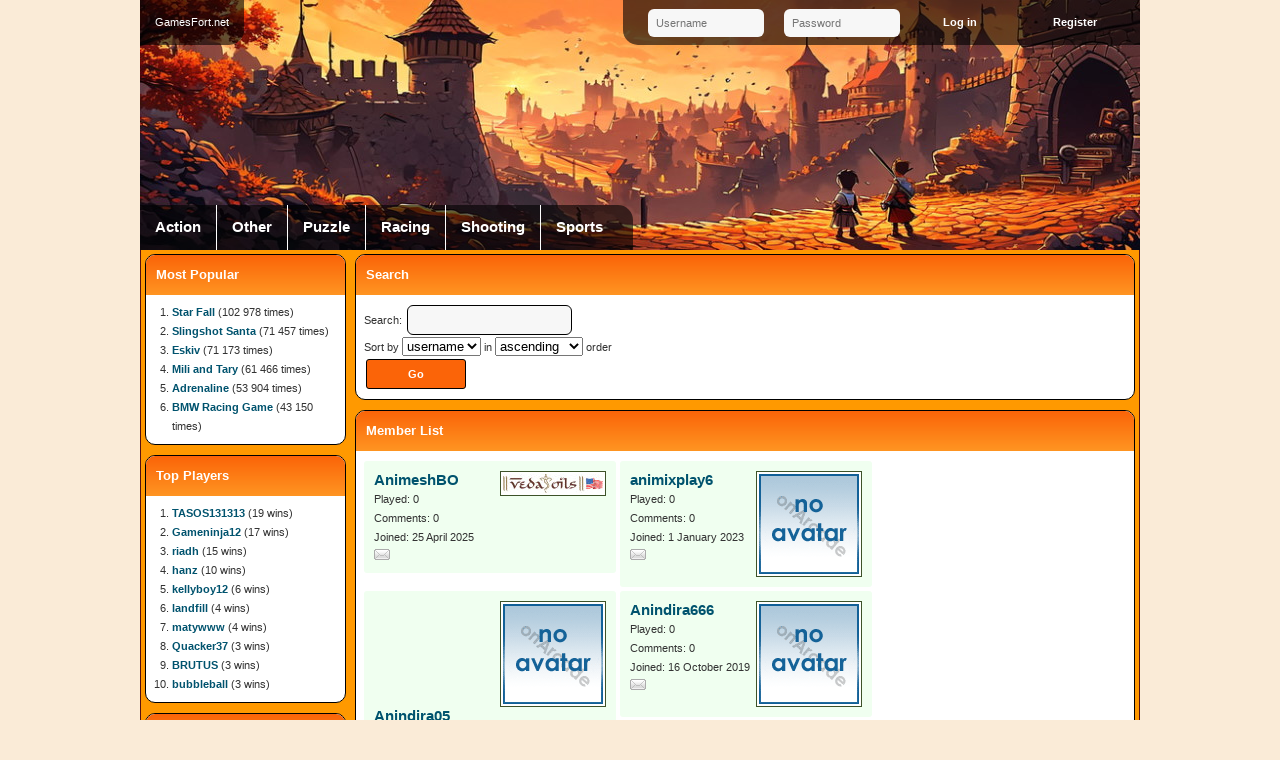

--- FILE ---
content_type: text/html; charset=UTF-8
request_url: https://www.gamesfort.net/memberlist.php?p=318&sort_by=username&order=asc
body_size: 9624
content:
<!DOCTYPE html PUBLIC "-//W3C//DTD XHTML 1.0 Transitional//EN" "http://www.w3.org/TR/xhtml1/DTD/xhtml1-transitional.dtd">

<html xmlns="http://www.w3.org/1999/xhtml">

<head>
<meta http-equiv="Content-Type" content="text/html; charset=UTF-8" />
<link rel="shortcut icon" href="https://www.gamesfort.net/favicon.ico" type="image/x-icon" />
<title>Member List - GamesFort.net</title>
<link rel="alternate" type="application/rss+xml" title="Newest Files (RSS 2.0)" href="https://www.gamesfort.net/rss.php?r=newest&amp;l=10" />

<meta name="viewport" content="width=device-width" />

<link rel="stylesheet" type="text/css" href="https://www.gamesfort.net/templates/gamesfort/style.css" />
<link rel="stylesheet" type="text/css" href="https://www.gamesfort.net/templates/gamesfort/mobile.css" />
<meta name="description" content="Free flash arcade with more many cool games. New games added daily." />
<meta name="keywords" content="games, online games, flash, online, fun, play, sport, gamesfort, fort, kids, arcade" />

<script type="text/javascript">
  var siteurl = "https://www.gamesfort.net/";
  
</script>
<script type="text/javascript" src="https://www.gamesfort.net/jscripts/jquery.js?v=69"></script>
<script type="text/javascript" src="https://www.gamesfort.net/templates/gamesfort/template.js?v=69"></script>
<script type="text/javascript" src="https://www.gamesfort.net/jscripts/global.js?v=69"></script>

</head>
<body>

<div id="header">
  <div id="mobile_menu">
    <a href="" id="member_menu_switch"></a>
    <a href="" id="categories_menu_switch"></a>
  </div>
  <a href="https://www.gamesfort.net/" id="home"><h1>GamesFort.net</h1></a>
  <script type="text/javascript"> mobileMenu.init(); </script>
  <div id="member_menu">
    <form action="https://www.gamesfort.net/login.php" method="post">
      <input type="text" name="username" maxlength="25" placeholder="Username" />
      <input type="password" name="password" placeholder="Password" />
      <input type="hidden" name="remember" value="1" />
      <input type="submit" name="submit" value="Log in" class="button" />
      <a href="https://www.gamesfort.net/profile.php?a=register" class="button">Register</a>
    </form>
  </div>
  <ul id="categories">
    <li class="first"><a href="https://www.gamesfort.net/category/1/Action">Action</a></li>
    <li><a href="https://www.gamesfort.net/category/7/Other">Other</a></li>
    <li><a href="https://www.gamesfort.net/category/2/Puzzle">Puzzle</a></li>
    <li><a href="https://www.gamesfort.net/category/6/Racing">Racing</a></li>
    <li><a href="https://www.gamesfort.net/category/4/Shooting">Shooting</a></li>
    <li><a href="https://www.gamesfort.net/category/3/Sports">Sports</a></li>
  </ul>
</div>
<div id="main">  <div id="main_contents">
    <div class="content_box">
      <h2>Search</h2>
      <div class="content">
        <form action="memberlist.php" method="post">
          <p>
            Search:
            <input tyle="text" name="n" maxlength="25" value="" />
          </p>
          <p>Sort by 
<select name="sort_by">
  <option value="username" selected>username</option>
  <option value="joined">joined</option>
  <option value="played">played</option>
</select> in 
<select name="order">
  <option value="asc" selected>ascending</option>
  <option value="desc">descending</option>
</select> order</p>
          <p><input type="submit" value="Go" /></p>
        </form>
      </div>
    </div>
    <div class="content_box">
      <h2>Member List</h2>
      <div class="content">
        <div class="members"><!--
          --><div class="member">
            <img src="https://www.gamesfort.net/images/avatars/98368_27.jpg" class="avatar" alt="AnimeshBO" />
            <div class="info">
              <p><a href="https://www.gamesfort.net/profile/98368/AnimeshBO.html">AnimeshBO</a></p>
              <p>Played: 0</p>
              <p>Comments: 0</p>
              <p>Joined: 25 April 2025</p>
              <p><a href="privatemessages.php?a=compose&amp;u=98368"><img src="images/send_pm.png" border="0" title="PM" alt="PM" /></a></p>
            </div>
          </div><!--
          --><div class="member">
            <img src="https://www.gamesfort.net/images/noavatar.gif" class="avatar" alt="animixplay6" />
            <div class="info">
              <p><a href="https://www.gamesfort.net/profile/72778/animixplay6.html">animixplay6</a></p>
              <p>Played: 0</p>
              <p>Comments: 0</p>
              <p>Joined: 1 January 2023</p>
              <p><a href="privatemessages.php?a=compose&amp;u=72778"><img src="images/send_pm.png" border="0" title="PM" alt="PM" /></a></p>
            </div>
          </div><!--
          --><div class="member">
            <img src="https://www.gamesfort.net/images/noavatar.gif" class="avatar" alt="Anindira05" />
            <div class="info">
              <p><a href="https://www.gamesfort.net/profile/31810/Anindira05.html">Anindira05</a></p>
              <p>Played: 0</p>
              <p>Comments: 0</p>
              <p>Joined: 14 September 2019</p>
              <p><a href="privatemessages.php?a=compose&amp;u=31810"><img src="images/send_pm.png" border="0" title="PM" alt="PM" /></a></p>
            </div>
          </div><!--
          --><div class="member">
            <img src="https://www.gamesfort.net/images/noavatar.gif" class="avatar" alt="Anindira666" />
            <div class="info">
              <p><a href="https://www.gamesfort.net/profile/35952/Anindira666.html">Anindira666</a></p>
              <p>Played: 0</p>
              <p>Comments: 0</p>
              <p>Joined: 16 October 2019</p>
              <p><a href="privatemessages.php?a=compose&amp;u=35952"><img src="images/send_pm.png" border="0" title="PM" alt="PM" /></a></p>
            </div>
          </div><!--
          --><div class="member">
            <img src="https://www.gamesfort.net/images/noavatar.gif" class="avatar" alt="Anindita" />
            <div class="info">
              <p><a href="https://www.gamesfort.net/profile/29216/Anindita.html">Anindita</a></p>
              <p>Played: 0</p>
              <p>Comments: 0</p>
              <p>Joined: 16 August 2019</p>
              <p><a href="privatemessages.php?a=compose&amp;u=29216"><img src="images/send_pm.png" border="0" title="PM" alt="PM" /></a></p>
            </div>
          </div><!--
          --><div class="member">
            <img src="https://www.gamesfort.net/images/noavatar.gif" class="avatar" alt="Anindita1255" />
            <div class="info">
              <p><a href="https://www.gamesfort.net/profile/36552/Anindita1255.html">Anindita1255</a></p>
              <p>Played: 0</p>
              <p>Comments: 0</p>
              <p>Joined: 20 October 2019</p>
              <p><a href="privatemessages.php?a=compose&amp;u=36552"><img src="images/send_pm.png" border="0" title="PM" alt="PM" /></a></p>
            </div>
          </div><!--
          --><div class="member">
            <img src="https://www.gamesfort.net/images/avatars/54931_40.jpg" class="avatar" alt="anindita88" />
            <div class="info">
              <p><a href="https://www.gamesfort.net/profile/54931/anindita88.html">anindita88</a></p>
              <p>Played: 0</p>
              <p>Comments: 0</p>
              <p>Joined: 11 September 2021</p>
              <p><a href="privatemessages.php?a=compose&amp;u=54931"><img src="images/send_pm.png" border="0" title="PM" alt="PM" /></a></p>
            </div>
          </div><!--
          --><div class="member">
            <img src="https://www.gamesfort.net/images/noavatar.gif" class="avatar" alt="anipieskot" />
            <div class="info">
              <p><a href="https://www.gamesfort.net/profile/78260/anipieskot.html">anipieskot</a></p>
              <p>Played: 0</p>
              <p>Comments: 0</p>
              <p>Joined: 26 May 2023</p>
              <p><a href="privatemessages.php?a=compose&amp;u=78260"><img src="images/send_pm.png" border="0" title="PM" alt="PM" /></a></p>
            </div>
          </div><!--
          --><div class="member">
            <img src="https://www.gamesfort.net/images/noavatar.gif" class="avatar" alt="anis" />
            <div class="info">
              <p><a href="https://www.gamesfort.net/profile/89600/anis.html">anis</a></p>
              <p>Played: 0</p>
              <p>Comments: 0</p>
              <p>Joined: 27 February 2024</p>
              <p><a href="privatemessages.php?a=compose&amp;u=89600"><img src="images/send_pm.png" border="0" title="PM" alt="PM" /></a></p>
            </div>
          </div><!--
          --><div class="member">
            <img src="https://www.gamesfort.net/images/noavatar.gif" class="avatar" alt="anisah_lia" />
            <div class="info">
              <p><a href="https://www.gamesfort.net/profile/53162/anisah_lia.html">anisah_lia</a></p>
              <p>Played: 0</p>
              <p>Comments: 0</p>
              <p>Joined: 31 July 2021</p>
              <p><a href="privatemessages.php?a=compose&amp;u=53162"><img src="images/send_pm.png" border="0" title="PM" alt="PM" /></a></p>
            </div>
          </div><!--
          --><div class="member">
            <img src="https://www.gamesfort.net/images/noavatar.gif" class="avatar" alt="anisawilliam70" />
            <div class="info">
              <p><a href="https://www.gamesfort.net/profile/73444/anisawilliam70.html">anisawilliam70</a></p>
              <p>Played: 0</p>
              <p>Comments: 0</p>
              <p>Joined: 18 January 2023</p>
              <p><a href="privatemessages.php?a=compose&amp;u=73444"><img src="images/send_pm.png" border="0" title="PM" alt="PM" /></a></p>
            </div>
          </div><!--
          --><div class="member">
            <img src="https://www.gamesfort.net/images/noavatar.gif" class="avatar" alt="anishafryer" />
            <div class="info">
              <p><a href="https://www.gamesfort.net/profile/40525/anishafryer.html">anishafryer</a></p>
              <p>Played: 0</p>
              <p>Comments: 0</p>
              <p>Joined: 20 November 2019</p>
              <p><a href="privatemessages.php?a=compose&amp;u=40525"><img src="images/send_pm.png" border="0" title="PM" alt="PM" /></a></p>
            </div>
          </div><!--
          --><div class="member">
            <img src="https://www.gamesfort.net/images/noavatar.gif" class="avatar" alt="anishapawar" />
            <div class="info">
              <p><a href="https://www.gamesfort.net/profile/67904/anishapawar.html">anishapawar</a></p>
              <p>Played: 0</p>
              <p>Comments: 0</p>
              <p>Joined: 22 August 2022</p>
              <p><a href="privatemessages.php?a=compose&amp;u=67904"><img src="images/send_pm.png" border="0" title="PM" alt="PM" /></a></p>
            </div>
          </div><!--
          --><div class="member">
            <img src="https://www.gamesfort.net/images/avatars/92898_60.png" class="avatar" alt="Anishbajrang" />
            <div class="info">
              <p><a href="https://www.gamesfort.net/profile/92898/Anishbajrang.html">Anishbajrang</a></p>
              <p>Played: 0</p>
              <p>Comments: 0</p>
              <p>Joined: 17 July 2024</p>
              <p><a href="privatemessages.php?a=compose&amp;u=92898"><img src="images/send_pm.png" border="0" title="PM" alt="PM" /></a></p>
            </div>
          </div><!--
          --><div class="member">
            <img src="https://www.gamesfort.net/images/noavatar.gif" class="avatar" alt="anisworth-in-uda" />
            <div class="info">
              <p><a href="https://www.gamesfort.net/profile/96425/anisworth-in-uda.html">anisworth-in-uda</a></p>
              <p>Played: 0</p>
              <p>Comments: 0</p>
              <p>Joined: 4 January 2025</p>
              <p><a href="privatemessages.php?a=compose&amp;u=96425"><img src="images/send_pm.png" border="0" title="PM" alt="PM" /></a></p>
            </div>
          </div><!--
          --><div class="member">
            <img src="https://www.gamesfort.net/images/noavatar.gif" class="avatar" alt="anita251" />
            <div class="info">
              <p><a href="https://www.gamesfort.net/profile/45298/anita251.html">anita251</a></p>
              <p>Played: 0</p>
              <p>Comments: 0</p>
              <p>Joined: 26 December 2019</p>
              <p><a href="privatemessages.php?a=compose&amp;u=45298"><img src="images/send_pm.png" border="0" title="PM" alt="PM" /></a></p>
            </div>
          </div><!--
          --><div class="member">
            <img src="https://www.gamesfort.net/images/noavatar.gif" class="avatar" alt="anita5585" />
            <div class="info">
              <p><a href="https://www.gamesfort.net/profile/90610/anita5585.html">anita5585</a></p>
              <p>Played: 0</p>
              <p>Comments: 0</p>
              <p>Joined: 30 March 2024</p>
              <p><a href="privatemessages.php?a=compose&amp;u=90610"><img src="images/send_pm.png" border="0" title="PM" alt="PM" /></a></p>
            </div>
          </div><!--
          --><div class="member">
            <img src="https://www.gamesfort.net/images/noavatar.gif" class="avatar" alt="anitabatra" />
            <div class="info">
              <p><a href="https://www.gamesfort.net/profile/62741/anitabatra.html">anitabatra</a></p>
              <p>Played: 0</p>
              <p>Comments: 0</p>
              <p>Joined: 21 March 2022</p>
              <p><a href="privatemessages.php?a=compose&amp;u=62741"><img src="images/send_pm.png" border="0" title="PM" alt="PM" /></a></p>
            </div>
          </div><!--
          --><div class="member">
            <img src="https://www.gamesfort.net/images/noavatar.gif" class="avatar" alt="anitabellapearl" />
            <div class="info">
              <p><a href="https://www.gamesfort.net/profile/12743/anitabellapearl.html">anitabellapearl</a></p>
              <p>Played: 0</p>
              <p>Comments: 0</p>
              <p>Joined: 13 July 2018</p>
              <p><a href="privatemessages.php?a=compose&amp;u=12743"><img src="images/send_pm.png" border="0" title="PM" alt="PM" /></a></p>
            </div>
          </div><!--
          --><div class="member">
            <img src="https://www.gamesfort.net/images/noavatar.gif" class="avatar" alt="anitag" />
            <div class="info">
              <p><a href="https://www.gamesfort.net/profile/28960/anitag.html">anitag</a></p>
              <p>Played: 0</p>
              <p>Comments: 0</p>
              <p>Joined: 12 August 2019</p>
              <p><a href="privatemessages.php?a=compose&amp;u=28960"><img src="images/send_pm.png" border="0" title="PM" alt="PM" /></a></p>
            </div>
          </div><!--
          --><div class="member">
            <img src="https://www.gamesfort.net/images/noavatar.gif" class="avatar" alt="anithar" />
            <div class="info">
              <p><a href="https://www.gamesfort.net/profile/80882/anithar.html">anithar</a></p>
              <p>Played: 0</p>
              <p>Comments: 0</p>
              <p>Joined: 28 July 2023</p>
              <p><a href="privatemessages.php?a=compose&amp;u=80882"><img src="images/send_pm.png" border="0" title="PM" alt="PM" /></a></p>
            </div>
          </div><!--
        --></div>
        <div class="pagination">
          <a href="memberlist.php?p=317&amp;sort_by=username&amp;order=asc">&lt;</a><a href="memberlist.php?p=1&amp;sort_by=username&amp;order=asc">1</a><a href="memberlist.php?p=2&amp;sort_by=username&amp;order=asc">2</a><a href="memberlist.php?p=3&amp;sort_by=username&amp;order=asc">3</a><a href="memberlist.php?p=4&amp;sort_by=username&amp;order=asc">4</a><a href="memberlist.php?p=5&amp;sort_by=username&amp;order=asc">5</a><a href="memberlist.php?p=6&amp;sort_by=username&amp;order=asc">6</a><a href="memberlist.php?p=7&amp;sort_by=username&amp;order=asc">7</a><a href="memberlist.php?p=8&amp;sort_by=username&amp;order=asc">8</a><a href="memberlist.php?p=9&amp;sort_by=username&amp;order=asc">9</a><a href="memberlist.php?p=10&amp;sort_by=username&amp;order=asc">10</a><a href="memberlist.php?p=11&amp;sort_by=username&amp;order=asc">11</a><a href="memberlist.php?p=12&amp;sort_by=username&amp;order=asc">12</a><a href="memberlist.php?p=13&amp;sort_by=username&amp;order=asc">13</a><a href="memberlist.php?p=14&amp;sort_by=username&amp;order=asc">14</a><a href="memberlist.php?p=15&amp;sort_by=username&amp;order=asc">15</a><a href="memberlist.php?p=16&amp;sort_by=username&amp;order=asc">16</a><a href="memberlist.php?p=17&amp;sort_by=username&amp;order=asc">17</a><a href="memberlist.php?p=18&amp;sort_by=username&amp;order=asc">18</a><a href="memberlist.php?p=19&amp;sort_by=username&amp;order=asc">19</a><a href="memberlist.php?p=20&amp;sort_by=username&amp;order=asc">20</a><a href="memberlist.php?p=21&amp;sort_by=username&amp;order=asc">21</a><a href="memberlist.php?p=22&amp;sort_by=username&amp;order=asc">22</a><a href="memberlist.php?p=23&amp;sort_by=username&amp;order=asc">23</a><a href="memberlist.php?p=24&amp;sort_by=username&amp;order=asc">24</a><a href="memberlist.php?p=25&amp;sort_by=username&amp;order=asc">25</a><a href="memberlist.php?p=26&amp;sort_by=username&amp;order=asc">26</a><a href="memberlist.php?p=27&amp;sort_by=username&amp;order=asc">27</a><a href="memberlist.php?p=28&amp;sort_by=username&amp;order=asc">28</a><a href="memberlist.php?p=29&amp;sort_by=username&amp;order=asc">29</a><a href="memberlist.php?p=30&amp;sort_by=username&amp;order=asc">30</a><a href="memberlist.php?p=31&amp;sort_by=username&amp;order=asc">31</a><a href="memberlist.php?p=32&amp;sort_by=username&amp;order=asc">32</a><a href="memberlist.php?p=33&amp;sort_by=username&amp;order=asc">33</a><a href="memberlist.php?p=34&amp;sort_by=username&amp;order=asc">34</a><a href="memberlist.php?p=35&amp;sort_by=username&amp;order=asc">35</a><a href="memberlist.php?p=36&amp;sort_by=username&amp;order=asc">36</a><a href="memberlist.php?p=37&amp;sort_by=username&amp;order=asc">37</a><a href="memberlist.php?p=38&amp;sort_by=username&amp;order=asc">38</a><a href="memberlist.php?p=39&amp;sort_by=username&amp;order=asc">39</a><a href="memberlist.php?p=40&amp;sort_by=username&amp;order=asc">40</a><a href="memberlist.php?p=41&amp;sort_by=username&amp;order=asc">41</a><a href="memberlist.php?p=42&amp;sort_by=username&amp;order=asc">42</a><a href="memberlist.php?p=43&amp;sort_by=username&amp;order=asc">43</a><a href="memberlist.php?p=44&amp;sort_by=username&amp;order=asc">44</a><a href="memberlist.php?p=45&amp;sort_by=username&amp;order=asc">45</a><a href="memberlist.php?p=46&amp;sort_by=username&amp;order=asc">46</a><a href="memberlist.php?p=47&amp;sort_by=username&amp;order=asc">47</a><a href="memberlist.php?p=48&amp;sort_by=username&amp;order=asc">48</a><a href="memberlist.php?p=49&amp;sort_by=username&amp;order=asc">49</a><a href="memberlist.php?p=50&amp;sort_by=username&amp;order=asc">50</a><a href="memberlist.php?p=51&amp;sort_by=username&amp;order=asc">51</a><a href="memberlist.php?p=52&amp;sort_by=username&amp;order=asc">52</a><a href="memberlist.php?p=53&amp;sort_by=username&amp;order=asc">53</a><a href="memberlist.php?p=54&amp;sort_by=username&amp;order=asc">54</a><a href="memberlist.php?p=55&amp;sort_by=username&amp;order=asc">55</a><a href="memberlist.php?p=56&amp;sort_by=username&amp;order=asc">56</a><a href="memberlist.php?p=57&amp;sort_by=username&amp;order=asc">57</a><a href="memberlist.php?p=58&amp;sort_by=username&amp;order=asc">58</a><a href="memberlist.php?p=59&amp;sort_by=username&amp;order=asc">59</a><a href="memberlist.php?p=60&amp;sort_by=username&amp;order=asc">60</a><a href="memberlist.php?p=61&amp;sort_by=username&amp;order=asc">61</a><a href="memberlist.php?p=62&amp;sort_by=username&amp;order=asc">62</a><a href="memberlist.php?p=63&amp;sort_by=username&amp;order=asc">63</a><a href="memberlist.php?p=64&amp;sort_by=username&amp;order=asc">64</a><a href="memberlist.php?p=65&amp;sort_by=username&amp;order=asc">65</a><a href="memberlist.php?p=66&amp;sort_by=username&amp;order=asc">66</a><a href="memberlist.php?p=67&amp;sort_by=username&amp;order=asc">67</a><a href="memberlist.php?p=68&amp;sort_by=username&amp;order=asc">68</a><a href="memberlist.php?p=69&amp;sort_by=username&amp;order=asc">69</a><a href="memberlist.php?p=70&amp;sort_by=username&amp;order=asc">70</a><a href="memberlist.php?p=71&amp;sort_by=username&amp;order=asc">71</a><a href="memberlist.php?p=72&amp;sort_by=username&amp;order=asc">72</a><a href="memberlist.php?p=73&amp;sort_by=username&amp;order=asc">73</a><a href="memberlist.php?p=74&amp;sort_by=username&amp;order=asc">74</a><a href="memberlist.php?p=75&amp;sort_by=username&amp;order=asc">75</a><a href="memberlist.php?p=76&amp;sort_by=username&amp;order=asc">76</a><a href="memberlist.php?p=77&amp;sort_by=username&amp;order=asc">77</a><a href="memberlist.php?p=78&amp;sort_by=username&amp;order=asc">78</a><a href="memberlist.php?p=79&amp;sort_by=username&amp;order=asc">79</a><a href="memberlist.php?p=80&amp;sort_by=username&amp;order=asc">80</a><a href="memberlist.php?p=81&amp;sort_by=username&amp;order=asc">81</a><a href="memberlist.php?p=82&amp;sort_by=username&amp;order=asc">82</a><a href="memberlist.php?p=83&amp;sort_by=username&amp;order=asc">83</a><a href="memberlist.php?p=84&amp;sort_by=username&amp;order=asc">84</a><a href="memberlist.php?p=85&amp;sort_by=username&amp;order=asc">85</a><a href="memberlist.php?p=86&amp;sort_by=username&amp;order=asc">86</a><a href="memberlist.php?p=87&amp;sort_by=username&amp;order=asc">87</a><a href="memberlist.php?p=88&amp;sort_by=username&amp;order=asc">88</a><a href="memberlist.php?p=89&amp;sort_by=username&amp;order=asc">89</a><a href="memberlist.php?p=90&amp;sort_by=username&amp;order=asc">90</a><a href="memberlist.php?p=91&amp;sort_by=username&amp;order=asc">91</a><a href="memberlist.php?p=92&amp;sort_by=username&amp;order=asc">92</a><a href="memberlist.php?p=93&amp;sort_by=username&amp;order=asc">93</a><a href="memberlist.php?p=94&amp;sort_by=username&amp;order=asc">94</a><a href="memberlist.php?p=95&amp;sort_by=username&amp;order=asc">95</a><a href="memberlist.php?p=96&amp;sort_by=username&amp;order=asc">96</a><a href="memberlist.php?p=97&amp;sort_by=username&amp;order=asc">97</a><a href="memberlist.php?p=98&amp;sort_by=username&amp;order=asc">98</a><a href="memberlist.php?p=99&amp;sort_by=username&amp;order=asc">99</a><a href="memberlist.php?p=100&amp;sort_by=username&amp;order=asc">100</a><a href="memberlist.php?p=101&amp;sort_by=username&amp;order=asc">101</a><a href="memberlist.php?p=102&amp;sort_by=username&amp;order=asc">102</a><a href="memberlist.php?p=103&amp;sort_by=username&amp;order=asc">103</a><a href="memberlist.php?p=104&amp;sort_by=username&amp;order=asc">104</a><a href="memberlist.php?p=105&amp;sort_by=username&amp;order=asc">105</a><a href="memberlist.php?p=106&amp;sort_by=username&amp;order=asc">106</a><a href="memberlist.php?p=107&amp;sort_by=username&amp;order=asc">107</a><a href="memberlist.php?p=108&amp;sort_by=username&amp;order=asc">108</a><a href="memberlist.php?p=109&amp;sort_by=username&amp;order=asc">109</a><a href="memberlist.php?p=110&amp;sort_by=username&amp;order=asc">110</a><a href="memberlist.php?p=111&amp;sort_by=username&amp;order=asc">111</a><a href="memberlist.php?p=112&amp;sort_by=username&amp;order=asc">112</a><a href="memberlist.php?p=113&amp;sort_by=username&amp;order=asc">113</a><a href="memberlist.php?p=114&amp;sort_by=username&amp;order=asc">114</a><a href="memberlist.php?p=115&amp;sort_by=username&amp;order=asc">115</a><a href="memberlist.php?p=116&amp;sort_by=username&amp;order=asc">116</a><a href="memberlist.php?p=117&amp;sort_by=username&amp;order=asc">117</a><a href="memberlist.php?p=118&amp;sort_by=username&amp;order=asc">118</a><a href="memberlist.php?p=119&amp;sort_by=username&amp;order=asc">119</a><a href="memberlist.php?p=120&amp;sort_by=username&amp;order=asc">120</a><a href="memberlist.php?p=121&amp;sort_by=username&amp;order=asc">121</a><a href="memberlist.php?p=122&amp;sort_by=username&amp;order=asc">122</a><a href="memberlist.php?p=123&amp;sort_by=username&amp;order=asc">123</a><a href="memberlist.php?p=124&amp;sort_by=username&amp;order=asc">124</a><a href="memberlist.php?p=125&amp;sort_by=username&amp;order=asc">125</a><a href="memberlist.php?p=126&amp;sort_by=username&amp;order=asc">126</a><a href="memberlist.php?p=127&amp;sort_by=username&amp;order=asc">127</a><a href="memberlist.php?p=128&amp;sort_by=username&amp;order=asc">128</a><a href="memberlist.php?p=129&amp;sort_by=username&amp;order=asc">129</a><a href="memberlist.php?p=130&amp;sort_by=username&amp;order=asc">130</a><a href="memberlist.php?p=131&amp;sort_by=username&amp;order=asc">131</a><a href="memberlist.php?p=132&amp;sort_by=username&amp;order=asc">132</a><a href="memberlist.php?p=133&amp;sort_by=username&amp;order=asc">133</a><a href="memberlist.php?p=134&amp;sort_by=username&amp;order=asc">134</a><a href="memberlist.php?p=135&amp;sort_by=username&amp;order=asc">135</a><a href="memberlist.php?p=136&amp;sort_by=username&amp;order=asc">136</a><a href="memberlist.php?p=137&amp;sort_by=username&amp;order=asc">137</a><a href="memberlist.php?p=138&amp;sort_by=username&amp;order=asc">138</a><a href="memberlist.php?p=139&amp;sort_by=username&amp;order=asc">139</a><a href="memberlist.php?p=140&amp;sort_by=username&amp;order=asc">140</a><a href="memberlist.php?p=141&amp;sort_by=username&amp;order=asc">141</a><a href="memberlist.php?p=142&amp;sort_by=username&amp;order=asc">142</a><a href="memberlist.php?p=143&amp;sort_by=username&amp;order=asc">143</a><a href="memberlist.php?p=144&amp;sort_by=username&amp;order=asc">144</a><a href="memberlist.php?p=145&amp;sort_by=username&amp;order=asc">145</a><a href="memberlist.php?p=146&amp;sort_by=username&amp;order=asc">146</a><a href="memberlist.php?p=147&amp;sort_by=username&amp;order=asc">147</a><a href="memberlist.php?p=148&amp;sort_by=username&amp;order=asc">148</a><a href="memberlist.php?p=149&amp;sort_by=username&amp;order=asc">149</a><a href="memberlist.php?p=150&amp;sort_by=username&amp;order=asc">150</a><a href="memberlist.php?p=151&amp;sort_by=username&amp;order=asc">151</a><a href="memberlist.php?p=152&amp;sort_by=username&amp;order=asc">152</a><a href="memberlist.php?p=153&amp;sort_by=username&amp;order=asc">153</a><a href="memberlist.php?p=154&amp;sort_by=username&amp;order=asc">154</a><a href="memberlist.php?p=155&amp;sort_by=username&amp;order=asc">155</a><a href="memberlist.php?p=156&amp;sort_by=username&amp;order=asc">156</a><a href="memberlist.php?p=157&amp;sort_by=username&amp;order=asc">157</a><a href="memberlist.php?p=158&amp;sort_by=username&amp;order=asc">158</a><a href="memberlist.php?p=159&amp;sort_by=username&amp;order=asc">159</a><a href="memberlist.php?p=160&amp;sort_by=username&amp;order=asc">160</a><a href="memberlist.php?p=161&amp;sort_by=username&amp;order=asc">161</a><a href="memberlist.php?p=162&amp;sort_by=username&amp;order=asc">162</a><a href="memberlist.php?p=163&amp;sort_by=username&amp;order=asc">163</a><a href="memberlist.php?p=164&amp;sort_by=username&amp;order=asc">164</a><a href="memberlist.php?p=165&amp;sort_by=username&amp;order=asc">165</a><a href="memberlist.php?p=166&amp;sort_by=username&amp;order=asc">166</a><a href="memberlist.php?p=167&amp;sort_by=username&amp;order=asc">167</a><a href="memberlist.php?p=168&amp;sort_by=username&amp;order=asc">168</a><a href="memberlist.php?p=169&amp;sort_by=username&amp;order=asc">169</a><a href="memberlist.php?p=170&amp;sort_by=username&amp;order=asc">170</a><a href="memberlist.php?p=171&amp;sort_by=username&amp;order=asc">171</a><a href="memberlist.php?p=172&amp;sort_by=username&amp;order=asc">172</a><a href="memberlist.php?p=173&amp;sort_by=username&amp;order=asc">173</a><a href="memberlist.php?p=174&amp;sort_by=username&amp;order=asc">174</a><a href="memberlist.php?p=175&amp;sort_by=username&amp;order=asc">175</a><a href="memberlist.php?p=176&amp;sort_by=username&amp;order=asc">176</a><a href="memberlist.php?p=177&amp;sort_by=username&amp;order=asc">177</a><a href="memberlist.php?p=178&amp;sort_by=username&amp;order=asc">178</a><a href="memberlist.php?p=179&amp;sort_by=username&amp;order=asc">179</a><a href="memberlist.php?p=180&amp;sort_by=username&amp;order=asc">180</a><a href="memberlist.php?p=181&amp;sort_by=username&amp;order=asc">181</a><a href="memberlist.php?p=182&amp;sort_by=username&amp;order=asc">182</a><a href="memberlist.php?p=183&amp;sort_by=username&amp;order=asc">183</a><a href="memberlist.php?p=184&amp;sort_by=username&amp;order=asc">184</a><a href="memberlist.php?p=185&amp;sort_by=username&amp;order=asc">185</a><a href="memberlist.php?p=186&amp;sort_by=username&amp;order=asc">186</a><a href="memberlist.php?p=187&amp;sort_by=username&amp;order=asc">187</a><a href="memberlist.php?p=188&amp;sort_by=username&amp;order=asc">188</a><a href="memberlist.php?p=189&amp;sort_by=username&amp;order=asc">189</a><a href="memberlist.php?p=190&amp;sort_by=username&amp;order=asc">190</a><a href="memberlist.php?p=191&amp;sort_by=username&amp;order=asc">191</a><a href="memberlist.php?p=192&amp;sort_by=username&amp;order=asc">192</a><a href="memberlist.php?p=193&amp;sort_by=username&amp;order=asc">193</a><a href="memberlist.php?p=194&amp;sort_by=username&amp;order=asc">194</a><a href="memberlist.php?p=195&amp;sort_by=username&amp;order=asc">195</a><a href="memberlist.php?p=196&amp;sort_by=username&amp;order=asc">196</a><a href="memberlist.php?p=197&amp;sort_by=username&amp;order=asc">197</a><a href="memberlist.php?p=198&amp;sort_by=username&amp;order=asc">198</a><a href="memberlist.php?p=199&amp;sort_by=username&amp;order=asc">199</a><a href="memberlist.php?p=200&amp;sort_by=username&amp;order=asc">200</a><a href="memberlist.php?p=201&amp;sort_by=username&amp;order=asc">201</a><a href="memberlist.php?p=202&amp;sort_by=username&amp;order=asc">202</a><a href="memberlist.php?p=203&amp;sort_by=username&amp;order=asc">203</a><a href="memberlist.php?p=204&amp;sort_by=username&amp;order=asc">204</a><a href="memberlist.php?p=205&amp;sort_by=username&amp;order=asc">205</a><a href="memberlist.php?p=206&amp;sort_by=username&amp;order=asc">206</a><a href="memberlist.php?p=207&amp;sort_by=username&amp;order=asc">207</a><a href="memberlist.php?p=208&amp;sort_by=username&amp;order=asc">208</a><a href="memberlist.php?p=209&amp;sort_by=username&amp;order=asc">209</a><a href="memberlist.php?p=210&amp;sort_by=username&amp;order=asc">210</a><a href="memberlist.php?p=211&amp;sort_by=username&amp;order=asc">211</a><a href="memberlist.php?p=212&amp;sort_by=username&amp;order=asc">212</a><a href="memberlist.php?p=213&amp;sort_by=username&amp;order=asc">213</a><a href="memberlist.php?p=214&amp;sort_by=username&amp;order=asc">214</a><a href="memberlist.php?p=215&amp;sort_by=username&amp;order=asc">215</a><a href="memberlist.php?p=216&amp;sort_by=username&amp;order=asc">216</a><a href="memberlist.php?p=217&amp;sort_by=username&amp;order=asc">217</a><a href="memberlist.php?p=218&amp;sort_by=username&amp;order=asc">218</a><a href="memberlist.php?p=219&amp;sort_by=username&amp;order=asc">219</a><a href="memberlist.php?p=220&amp;sort_by=username&amp;order=asc">220</a><a href="memberlist.php?p=221&amp;sort_by=username&amp;order=asc">221</a><a href="memberlist.php?p=222&amp;sort_by=username&amp;order=asc">222</a><a href="memberlist.php?p=223&amp;sort_by=username&amp;order=asc">223</a><a href="memberlist.php?p=224&amp;sort_by=username&amp;order=asc">224</a><a href="memberlist.php?p=225&amp;sort_by=username&amp;order=asc">225</a><a href="memberlist.php?p=226&amp;sort_by=username&amp;order=asc">226</a><a href="memberlist.php?p=227&amp;sort_by=username&amp;order=asc">227</a><a href="memberlist.php?p=228&amp;sort_by=username&amp;order=asc">228</a><a href="memberlist.php?p=229&amp;sort_by=username&amp;order=asc">229</a><a href="memberlist.php?p=230&amp;sort_by=username&amp;order=asc">230</a><a href="memberlist.php?p=231&amp;sort_by=username&amp;order=asc">231</a><a href="memberlist.php?p=232&amp;sort_by=username&amp;order=asc">232</a><a href="memberlist.php?p=233&amp;sort_by=username&amp;order=asc">233</a><a href="memberlist.php?p=234&amp;sort_by=username&amp;order=asc">234</a><a href="memberlist.php?p=235&amp;sort_by=username&amp;order=asc">235</a><a href="memberlist.php?p=236&amp;sort_by=username&amp;order=asc">236</a><a href="memberlist.php?p=237&amp;sort_by=username&amp;order=asc">237</a><a href="memberlist.php?p=238&amp;sort_by=username&amp;order=asc">238</a><a href="memberlist.php?p=239&amp;sort_by=username&amp;order=asc">239</a><a href="memberlist.php?p=240&amp;sort_by=username&amp;order=asc">240</a><a href="memberlist.php?p=241&amp;sort_by=username&amp;order=asc">241</a><a href="memberlist.php?p=242&amp;sort_by=username&amp;order=asc">242</a><a href="memberlist.php?p=243&amp;sort_by=username&amp;order=asc">243</a><a href="memberlist.php?p=244&amp;sort_by=username&amp;order=asc">244</a><a href="memberlist.php?p=245&amp;sort_by=username&amp;order=asc">245</a><a href="memberlist.php?p=246&amp;sort_by=username&amp;order=asc">246</a><a href="memberlist.php?p=247&amp;sort_by=username&amp;order=asc">247</a><a href="memberlist.php?p=248&amp;sort_by=username&amp;order=asc">248</a><a href="memberlist.php?p=249&amp;sort_by=username&amp;order=asc">249</a><a href="memberlist.php?p=250&amp;sort_by=username&amp;order=asc">250</a><a href="memberlist.php?p=251&amp;sort_by=username&amp;order=asc">251</a><a href="memberlist.php?p=252&amp;sort_by=username&amp;order=asc">252</a><a href="memberlist.php?p=253&amp;sort_by=username&amp;order=asc">253</a><a href="memberlist.php?p=254&amp;sort_by=username&amp;order=asc">254</a><a href="memberlist.php?p=255&amp;sort_by=username&amp;order=asc">255</a><a href="memberlist.php?p=256&amp;sort_by=username&amp;order=asc">256</a><a href="memberlist.php?p=257&amp;sort_by=username&amp;order=asc">257</a><a href="memberlist.php?p=258&amp;sort_by=username&amp;order=asc">258</a><a href="memberlist.php?p=259&amp;sort_by=username&amp;order=asc">259</a><a href="memberlist.php?p=260&amp;sort_by=username&amp;order=asc">260</a><a href="memberlist.php?p=261&amp;sort_by=username&amp;order=asc">261</a><a href="memberlist.php?p=262&amp;sort_by=username&amp;order=asc">262</a><a href="memberlist.php?p=263&amp;sort_by=username&amp;order=asc">263</a><a href="memberlist.php?p=264&amp;sort_by=username&amp;order=asc">264</a><a href="memberlist.php?p=265&amp;sort_by=username&amp;order=asc">265</a><a href="memberlist.php?p=266&amp;sort_by=username&amp;order=asc">266</a><a href="memberlist.php?p=267&amp;sort_by=username&amp;order=asc">267</a><a href="memberlist.php?p=268&amp;sort_by=username&amp;order=asc">268</a><a href="memberlist.php?p=269&amp;sort_by=username&amp;order=asc">269</a><a href="memberlist.php?p=270&amp;sort_by=username&amp;order=asc">270</a><a href="memberlist.php?p=271&amp;sort_by=username&amp;order=asc">271</a><a href="memberlist.php?p=272&amp;sort_by=username&amp;order=asc">272</a><a href="memberlist.php?p=273&amp;sort_by=username&amp;order=asc">273</a><a href="memberlist.php?p=274&amp;sort_by=username&amp;order=asc">274</a><a href="memberlist.php?p=275&amp;sort_by=username&amp;order=asc">275</a><a href="memberlist.php?p=276&amp;sort_by=username&amp;order=asc">276</a><a href="memberlist.php?p=277&amp;sort_by=username&amp;order=asc">277</a><a href="memberlist.php?p=278&amp;sort_by=username&amp;order=asc">278</a><a href="memberlist.php?p=279&amp;sort_by=username&amp;order=asc">279</a><a href="memberlist.php?p=280&amp;sort_by=username&amp;order=asc">280</a><a href="memberlist.php?p=281&amp;sort_by=username&amp;order=asc">281</a><a href="memberlist.php?p=282&amp;sort_by=username&amp;order=asc">282</a><a href="memberlist.php?p=283&amp;sort_by=username&amp;order=asc">283</a><a href="memberlist.php?p=284&amp;sort_by=username&amp;order=asc">284</a><a href="memberlist.php?p=285&amp;sort_by=username&amp;order=asc">285</a><a href="memberlist.php?p=286&amp;sort_by=username&amp;order=asc">286</a><a href="memberlist.php?p=287&amp;sort_by=username&amp;order=asc">287</a><a href="memberlist.php?p=288&amp;sort_by=username&amp;order=asc">288</a><a href="memberlist.php?p=289&amp;sort_by=username&amp;order=asc">289</a><a href="memberlist.php?p=290&amp;sort_by=username&amp;order=asc">290</a><a href="memberlist.php?p=291&amp;sort_by=username&amp;order=asc">291</a><a href="memberlist.php?p=292&amp;sort_by=username&amp;order=asc">292</a><a href="memberlist.php?p=293&amp;sort_by=username&amp;order=asc">293</a><a href="memberlist.php?p=294&amp;sort_by=username&amp;order=asc">294</a><a href="memberlist.php?p=295&amp;sort_by=username&amp;order=asc">295</a><a href="memberlist.php?p=296&amp;sort_by=username&amp;order=asc">296</a><a href="memberlist.php?p=297&amp;sort_by=username&amp;order=asc">297</a><a href="memberlist.php?p=298&amp;sort_by=username&amp;order=asc">298</a><a href="memberlist.php?p=299&amp;sort_by=username&amp;order=asc">299</a><a href="memberlist.php?p=300&amp;sort_by=username&amp;order=asc">300</a><a href="memberlist.php?p=301&amp;sort_by=username&amp;order=asc">301</a><a href="memberlist.php?p=302&amp;sort_by=username&amp;order=asc">302</a><a href="memberlist.php?p=303&amp;sort_by=username&amp;order=asc">303</a><a href="memberlist.php?p=304&amp;sort_by=username&amp;order=asc">304</a><a href="memberlist.php?p=305&amp;sort_by=username&amp;order=asc">305</a><a href="memberlist.php?p=306&amp;sort_by=username&amp;order=asc">306</a><a href="memberlist.php?p=307&amp;sort_by=username&amp;order=asc">307</a><a href="memberlist.php?p=308&amp;sort_by=username&amp;order=asc">308</a><a href="memberlist.php?p=309&amp;sort_by=username&amp;order=asc">309</a><a href="memberlist.php?p=310&amp;sort_by=username&amp;order=asc">310</a><a href="memberlist.php?p=311&amp;sort_by=username&amp;order=asc">311</a><a href="memberlist.php?p=312&amp;sort_by=username&amp;order=asc">312</a><a href="memberlist.php?p=313&amp;sort_by=username&amp;order=asc">313</a><a href="memberlist.php?p=314&amp;sort_by=username&amp;order=asc">314</a><a href="memberlist.php?p=315&amp;sort_by=username&amp;order=asc">315</a><a href="memberlist.php?p=316&amp;sort_by=username&amp;order=asc">316</a><a href="memberlist.php?p=317&amp;sort_by=username&amp;order=asc">317</a><b>318</b><a href="memberlist.php?p=319&amp;sort_by=username&amp;order=asc">319</a><a href="memberlist.php?p=320&amp;sort_by=username&amp;order=asc">320</a><a href="memberlist.php?p=321&amp;sort_by=username&amp;order=asc">321</a><a href="memberlist.php?p=322&amp;sort_by=username&amp;order=asc">322</a><a href="memberlist.php?p=323&amp;sort_by=username&amp;order=asc">323</a><a href="memberlist.php?p=324&amp;sort_by=username&amp;order=asc">324</a><a href="memberlist.php?p=325&amp;sort_by=username&amp;order=asc">325</a><a href="memberlist.php?p=326&amp;sort_by=username&amp;order=asc">326</a><a href="memberlist.php?p=327&amp;sort_by=username&amp;order=asc">327</a><a href="memberlist.php?p=328&amp;sort_by=username&amp;order=asc">328</a><a href="memberlist.php?p=329&amp;sort_by=username&amp;order=asc">329</a><a href="memberlist.php?p=330&amp;sort_by=username&amp;order=asc">330</a><a href="memberlist.php?p=331&amp;sort_by=username&amp;order=asc">331</a><a href="memberlist.php?p=332&amp;sort_by=username&amp;order=asc">332</a><a href="memberlist.php?p=333&amp;sort_by=username&amp;order=asc">333</a><a href="memberlist.php?p=334&amp;sort_by=username&amp;order=asc">334</a><a href="memberlist.php?p=335&amp;sort_by=username&amp;order=asc">335</a><a href="memberlist.php?p=336&amp;sort_by=username&amp;order=asc">336</a><a href="memberlist.php?p=337&amp;sort_by=username&amp;order=asc">337</a><a href="memberlist.php?p=338&amp;sort_by=username&amp;order=asc">338</a><a href="memberlist.php?p=339&amp;sort_by=username&amp;order=asc">339</a><a href="memberlist.php?p=340&amp;sort_by=username&amp;order=asc">340</a><a href="memberlist.php?p=341&amp;sort_by=username&amp;order=asc">341</a><a href="memberlist.php?p=342&amp;sort_by=username&amp;order=asc">342</a><a href="memberlist.php?p=343&amp;sort_by=username&amp;order=asc">343</a><a href="memberlist.php?p=344&amp;sort_by=username&amp;order=asc">344</a><a href="memberlist.php?p=345&amp;sort_by=username&amp;order=asc">345</a><a href="memberlist.php?p=346&amp;sort_by=username&amp;order=asc">346</a><a href="memberlist.php?p=347&amp;sort_by=username&amp;order=asc">347</a><a href="memberlist.php?p=348&amp;sort_by=username&amp;order=asc">348</a><a href="memberlist.php?p=349&amp;sort_by=username&amp;order=asc">349</a><a href="memberlist.php?p=350&amp;sort_by=username&amp;order=asc">350</a><a href="memberlist.php?p=351&amp;sort_by=username&amp;order=asc">351</a><a href="memberlist.php?p=352&amp;sort_by=username&amp;order=asc">352</a><a href="memberlist.php?p=353&amp;sort_by=username&amp;order=asc">353</a><a href="memberlist.php?p=354&amp;sort_by=username&amp;order=asc">354</a><a href="memberlist.php?p=355&amp;sort_by=username&amp;order=asc">355</a><a href="memberlist.php?p=356&amp;sort_by=username&amp;order=asc">356</a><a href="memberlist.php?p=357&amp;sort_by=username&amp;order=asc">357</a><a href="memberlist.php?p=358&amp;sort_by=username&amp;order=asc">358</a><a href="memberlist.php?p=359&amp;sort_by=username&amp;order=asc">359</a><a href="memberlist.php?p=360&amp;sort_by=username&amp;order=asc">360</a><a href="memberlist.php?p=361&amp;sort_by=username&amp;order=asc">361</a><a href="memberlist.php?p=362&amp;sort_by=username&amp;order=asc">362</a><a href="memberlist.php?p=363&amp;sort_by=username&amp;order=asc">363</a><a href="memberlist.php?p=364&amp;sort_by=username&amp;order=asc">364</a><a href="memberlist.php?p=365&amp;sort_by=username&amp;order=asc">365</a><a href="memberlist.php?p=366&amp;sort_by=username&amp;order=asc">366</a><a href="memberlist.php?p=367&amp;sort_by=username&amp;order=asc">367</a><a href="memberlist.php?p=368&amp;sort_by=username&amp;order=asc">368</a><a href="memberlist.php?p=369&amp;sort_by=username&amp;order=asc">369</a><a href="memberlist.php?p=370&amp;sort_by=username&amp;order=asc">370</a><a href="memberlist.php?p=371&amp;sort_by=username&amp;order=asc">371</a><a href="memberlist.php?p=372&amp;sort_by=username&amp;order=asc">372</a><a href="memberlist.php?p=373&amp;sort_by=username&amp;order=asc">373</a><a href="memberlist.php?p=374&amp;sort_by=username&amp;order=asc">374</a><a href="memberlist.php?p=375&amp;sort_by=username&amp;order=asc">375</a><a href="memberlist.php?p=376&amp;sort_by=username&amp;order=asc">376</a><a href="memberlist.php?p=377&amp;sort_by=username&amp;order=asc">377</a><a href="memberlist.php?p=378&amp;sort_by=username&amp;order=asc">378</a><a href="memberlist.php?p=379&amp;sort_by=username&amp;order=asc">379</a><a href="memberlist.php?p=380&amp;sort_by=username&amp;order=asc">380</a><a href="memberlist.php?p=381&amp;sort_by=username&amp;order=asc">381</a><a href="memberlist.php?p=382&amp;sort_by=username&amp;order=asc">382</a><a href="memberlist.php?p=383&amp;sort_by=username&amp;order=asc">383</a><a href="memberlist.php?p=384&amp;sort_by=username&amp;order=asc">384</a><a href="memberlist.php?p=385&amp;sort_by=username&amp;order=asc">385</a><a href="memberlist.php?p=386&amp;sort_by=username&amp;order=asc">386</a><a href="memberlist.php?p=387&amp;sort_by=username&amp;order=asc">387</a><a href="memberlist.php?p=388&amp;sort_by=username&amp;order=asc">388</a><a href="memberlist.php?p=389&amp;sort_by=username&amp;order=asc">389</a><a href="memberlist.php?p=390&amp;sort_by=username&amp;order=asc">390</a><a href="memberlist.php?p=391&amp;sort_by=username&amp;order=asc">391</a><a href="memberlist.php?p=392&amp;sort_by=username&amp;order=asc">392</a><a href="memberlist.php?p=393&amp;sort_by=username&amp;order=asc">393</a><a href="memberlist.php?p=394&amp;sort_by=username&amp;order=asc">394</a><a href="memberlist.php?p=395&amp;sort_by=username&amp;order=asc">395</a><a href="memberlist.php?p=396&amp;sort_by=username&amp;order=asc">396</a><a href="memberlist.php?p=397&amp;sort_by=username&amp;order=asc">397</a><a href="memberlist.php?p=398&amp;sort_by=username&amp;order=asc">398</a><a href="memberlist.php?p=399&amp;sort_by=username&amp;order=asc">399</a><a href="memberlist.php?p=400&amp;sort_by=username&amp;order=asc">400</a><a href="memberlist.php?p=401&amp;sort_by=username&amp;order=asc">401</a><a href="memberlist.php?p=402&amp;sort_by=username&amp;order=asc">402</a><a href="memberlist.php?p=403&amp;sort_by=username&amp;order=asc">403</a><a href="memberlist.php?p=404&amp;sort_by=username&amp;order=asc">404</a><a href="memberlist.php?p=405&amp;sort_by=username&amp;order=asc">405</a><a href="memberlist.php?p=406&amp;sort_by=username&amp;order=asc">406</a><a href="memberlist.php?p=407&amp;sort_by=username&amp;order=asc">407</a><a href="memberlist.php?p=408&amp;sort_by=username&amp;order=asc">408</a><a href="memberlist.php?p=409&amp;sort_by=username&amp;order=asc">409</a><a href="memberlist.php?p=410&amp;sort_by=username&amp;order=asc">410</a><a href="memberlist.php?p=411&amp;sort_by=username&amp;order=asc">411</a><a href="memberlist.php?p=412&amp;sort_by=username&amp;order=asc">412</a><a href="memberlist.php?p=413&amp;sort_by=username&amp;order=asc">413</a><a href="memberlist.php?p=414&amp;sort_by=username&amp;order=asc">414</a><a href="memberlist.php?p=415&amp;sort_by=username&amp;order=asc">415</a><a href="memberlist.php?p=416&amp;sort_by=username&amp;order=asc">416</a><a href="memberlist.php?p=417&amp;sort_by=username&amp;order=asc">417</a><a href="memberlist.php?p=418&amp;sort_by=username&amp;order=asc">418</a><a href="memberlist.php?p=419&amp;sort_by=username&amp;order=asc">419</a><a href="memberlist.php?p=420&amp;sort_by=username&amp;order=asc">420</a><a href="memberlist.php?p=421&amp;sort_by=username&amp;order=asc">421</a><a href="memberlist.php?p=422&amp;sort_by=username&amp;order=asc">422</a><a href="memberlist.php?p=423&amp;sort_by=username&amp;order=asc">423</a><a href="memberlist.php?p=424&amp;sort_by=username&amp;order=asc">424</a><a href="memberlist.php?p=425&amp;sort_by=username&amp;order=asc">425</a><a href="memberlist.php?p=426&amp;sort_by=username&amp;order=asc">426</a><a href="memberlist.php?p=427&amp;sort_by=username&amp;order=asc">427</a><a href="memberlist.php?p=428&amp;sort_by=username&amp;order=asc">428</a><a href="memberlist.php?p=429&amp;sort_by=username&amp;order=asc">429</a><a href="memberlist.php?p=430&amp;sort_by=username&amp;order=asc">430</a><a href="memberlist.php?p=431&amp;sort_by=username&amp;order=asc">431</a><a href="memberlist.php?p=432&amp;sort_by=username&amp;order=asc">432</a><a href="memberlist.php?p=433&amp;sort_by=username&amp;order=asc">433</a><a href="memberlist.php?p=434&amp;sort_by=username&amp;order=asc">434</a><a href="memberlist.php?p=435&amp;sort_by=username&amp;order=asc">435</a><a href="memberlist.php?p=436&amp;sort_by=username&amp;order=asc">436</a><a href="memberlist.php?p=437&amp;sort_by=username&amp;order=asc">437</a><a href="memberlist.php?p=438&amp;sort_by=username&amp;order=asc">438</a><a href="memberlist.php?p=439&amp;sort_by=username&amp;order=asc">439</a><a href="memberlist.php?p=440&amp;sort_by=username&amp;order=asc">440</a><a href="memberlist.php?p=441&amp;sort_by=username&amp;order=asc">441</a><a href="memberlist.php?p=442&amp;sort_by=username&amp;order=asc">442</a><a href="memberlist.php?p=443&amp;sort_by=username&amp;order=asc">443</a><a href="memberlist.php?p=444&amp;sort_by=username&amp;order=asc">444</a><a href="memberlist.php?p=445&amp;sort_by=username&amp;order=asc">445</a><a href="memberlist.php?p=446&amp;sort_by=username&amp;order=asc">446</a><a href="memberlist.php?p=447&amp;sort_by=username&amp;order=asc">447</a><a href="memberlist.php?p=448&amp;sort_by=username&amp;order=asc">448</a><a href="memberlist.php?p=449&amp;sort_by=username&amp;order=asc">449</a><a href="memberlist.php?p=450&amp;sort_by=username&amp;order=asc">450</a><a href="memberlist.php?p=451&amp;sort_by=username&amp;order=asc">451</a><a href="memberlist.php?p=452&amp;sort_by=username&amp;order=asc">452</a><a href="memberlist.php?p=453&amp;sort_by=username&amp;order=asc">453</a><a href="memberlist.php?p=454&amp;sort_by=username&amp;order=asc">454</a><a href="memberlist.php?p=455&amp;sort_by=username&amp;order=asc">455</a><a href="memberlist.php?p=456&amp;sort_by=username&amp;order=asc">456</a><a href="memberlist.php?p=457&amp;sort_by=username&amp;order=asc">457</a><a href="memberlist.php?p=458&amp;sort_by=username&amp;order=asc">458</a><a href="memberlist.php?p=459&amp;sort_by=username&amp;order=asc">459</a><a href="memberlist.php?p=460&amp;sort_by=username&amp;order=asc">460</a><a href="memberlist.php?p=461&amp;sort_by=username&amp;order=asc">461</a><a href="memberlist.php?p=462&amp;sort_by=username&amp;order=asc">462</a><a href="memberlist.php?p=463&amp;sort_by=username&amp;order=asc">463</a><a href="memberlist.php?p=464&amp;sort_by=username&amp;order=asc">464</a><a href="memberlist.php?p=465&amp;sort_by=username&amp;order=asc">465</a><a href="memberlist.php?p=466&amp;sort_by=username&amp;order=asc">466</a><a href="memberlist.php?p=467&amp;sort_by=username&amp;order=asc">467</a><a href="memberlist.php?p=468&amp;sort_by=username&amp;order=asc">468</a><a href="memberlist.php?p=469&amp;sort_by=username&amp;order=asc">469</a><a href="memberlist.php?p=470&amp;sort_by=username&amp;order=asc">470</a><a href="memberlist.php?p=471&amp;sort_by=username&amp;order=asc">471</a><a href="memberlist.php?p=472&amp;sort_by=username&amp;order=asc">472</a><a href="memberlist.php?p=473&amp;sort_by=username&amp;order=asc">473</a><a href="memberlist.php?p=474&amp;sort_by=username&amp;order=asc">474</a><a href="memberlist.php?p=475&amp;sort_by=username&amp;order=asc">475</a><a href="memberlist.php?p=476&amp;sort_by=username&amp;order=asc">476</a><a href="memberlist.php?p=477&amp;sort_by=username&amp;order=asc">477</a><a href="memberlist.php?p=478&amp;sort_by=username&amp;order=asc">478</a><a href="memberlist.php?p=479&amp;sort_by=username&amp;order=asc">479</a><a href="memberlist.php?p=480&amp;sort_by=username&amp;order=asc">480</a><a href="memberlist.php?p=481&amp;sort_by=username&amp;order=asc">481</a><a href="memberlist.php?p=482&amp;sort_by=username&amp;order=asc">482</a><a href="memberlist.php?p=483&amp;sort_by=username&amp;order=asc">483</a><a href="memberlist.php?p=484&amp;sort_by=username&amp;order=asc">484</a><a href="memberlist.php?p=485&amp;sort_by=username&amp;order=asc">485</a><a href="memberlist.php?p=486&amp;sort_by=username&amp;order=asc">486</a><a href="memberlist.php?p=487&amp;sort_by=username&amp;order=asc">487</a><a href="memberlist.php?p=488&amp;sort_by=username&amp;order=asc">488</a><a href="memberlist.php?p=489&amp;sort_by=username&amp;order=asc">489</a><a href="memberlist.php?p=490&amp;sort_by=username&amp;order=asc">490</a><a href="memberlist.php?p=491&amp;sort_by=username&amp;order=asc">491</a><a href="memberlist.php?p=492&amp;sort_by=username&amp;order=asc">492</a><a href="memberlist.php?p=493&amp;sort_by=username&amp;order=asc">493</a><a href="memberlist.php?p=494&amp;sort_by=username&amp;order=asc">494</a><a href="memberlist.php?p=495&amp;sort_by=username&amp;order=asc">495</a><a href="memberlist.php?p=496&amp;sort_by=username&amp;order=asc">496</a><a href="memberlist.php?p=497&amp;sort_by=username&amp;order=asc">497</a><a href="memberlist.php?p=498&amp;sort_by=username&amp;order=asc">498</a><a href="memberlist.php?p=499&amp;sort_by=username&amp;order=asc">499</a><a href="memberlist.php?p=500&amp;sort_by=username&amp;order=asc">500</a><a href="memberlist.php?p=501&amp;sort_by=username&amp;order=asc">501</a><a href="memberlist.php?p=502&amp;sort_by=username&amp;order=asc">502</a><a href="memberlist.php?p=503&amp;sort_by=username&amp;order=asc">503</a><a href="memberlist.php?p=504&amp;sort_by=username&amp;order=asc">504</a><a href="memberlist.php?p=505&amp;sort_by=username&amp;order=asc">505</a><a href="memberlist.php?p=506&amp;sort_by=username&amp;order=asc">506</a><a href="memberlist.php?p=507&amp;sort_by=username&amp;order=asc">507</a><a href="memberlist.php?p=508&amp;sort_by=username&amp;order=asc">508</a><a href="memberlist.php?p=509&amp;sort_by=username&amp;order=asc">509</a><a href="memberlist.php?p=510&amp;sort_by=username&amp;order=asc">510</a><a href="memberlist.php?p=511&amp;sort_by=username&amp;order=asc">511</a><a href="memberlist.php?p=512&amp;sort_by=username&amp;order=asc">512</a><a href="memberlist.php?p=513&amp;sort_by=username&amp;order=asc">513</a><a href="memberlist.php?p=514&amp;sort_by=username&amp;order=asc">514</a><a href="memberlist.php?p=515&amp;sort_by=username&amp;order=asc">515</a><a href="memberlist.php?p=516&amp;sort_by=username&amp;order=asc">516</a><a href="memberlist.php?p=517&amp;sort_by=username&amp;order=asc">517</a><a href="memberlist.php?p=518&amp;sort_by=username&amp;order=asc">518</a><a href="memberlist.php?p=519&amp;sort_by=username&amp;order=asc">519</a><a href="memberlist.php?p=520&amp;sort_by=username&amp;order=asc">520</a><a href="memberlist.php?p=521&amp;sort_by=username&amp;order=asc">521</a><a href="memberlist.php?p=522&amp;sort_by=username&amp;order=asc">522</a><a href="memberlist.php?p=523&amp;sort_by=username&amp;order=asc">523</a><a href="memberlist.php?p=524&amp;sort_by=username&amp;order=asc">524</a><a href="memberlist.php?p=525&amp;sort_by=username&amp;order=asc">525</a><a href="memberlist.php?p=526&amp;sort_by=username&amp;order=asc">526</a><a href="memberlist.php?p=527&amp;sort_by=username&amp;order=asc">527</a><a href="memberlist.php?p=528&amp;sort_by=username&amp;order=asc">528</a><a href="memberlist.php?p=529&amp;sort_by=username&amp;order=asc">529</a><a href="memberlist.php?p=530&amp;sort_by=username&amp;order=asc">530</a><a href="memberlist.php?p=531&amp;sort_by=username&amp;order=asc">531</a><a href="memberlist.php?p=532&amp;sort_by=username&amp;order=asc">532</a><a href="memberlist.php?p=533&amp;sort_by=username&amp;order=asc">533</a><a href="memberlist.php?p=534&amp;sort_by=username&amp;order=asc">534</a><a href="memberlist.php?p=535&amp;sort_by=username&amp;order=asc">535</a><a href="memberlist.php?p=536&amp;sort_by=username&amp;order=asc">536</a><a href="memberlist.php?p=537&amp;sort_by=username&amp;order=asc">537</a><a href="memberlist.php?p=538&amp;sort_by=username&amp;order=asc">538</a><a href="memberlist.php?p=539&amp;sort_by=username&amp;order=asc">539</a><a href="memberlist.php?p=540&amp;sort_by=username&amp;order=asc">540</a><a href="memberlist.php?p=541&amp;sort_by=username&amp;order=asc">541</a><a href="memberlist.php?p=542&amp;sort_by=username&amp;order=asc">542</a><a href="memberlist.php?p=543&amp;sort_by=username&amp;order=asc">543</a><a href="memberlist.php?p=544&amp;sort_by=username&amp;order=asc">544</a><a href="memberlist.php?p=545&amp;sort_by=username&amp;order=asc">545</a><a href="memberlist.php?p=546&amp;sort_by=username&amp;order=asc">546</a><a href="memberlist.php?p=547&amp;sort_by=username&amp;order=asc">547</a><a href="memberlist.php?p=548&amp;sort_by=username&amp;order=asc">548</a><a href="memberlist.php?p=549&amp;sort_by=username&amp;order=asc">549</a><a href="memberlist.php?p=550&amp;sort_by=username&amp;order=asc">550</a><a href="memberlist.php?p=551&amp;sort_by=username&amp;order=asc">551</a><a href="memberlist.php?p=552&amp;sort_by=username&amp;order=asc">552</a><a href="memberlist.php?p=553&amp;sort_by=username&amp;order=asc">553</a><a href="memberlist.php?p=554&amp;sort_by=username&amp;order=asc">554</a><a href="memberlist.php?p=555&amp;sort_by=username&amp;order=asc">555</a><a href="memberlist.php?p=556&amp;sort_by=username&amp;order=asc">556</a><a href="memberlist.php?p=557&amp;sort_by=username&amp;order=asc">557</a><a href="memberlist.php?p=558&amp;sort_by=username&amp;order=asc">558</a><a href="memberlist.php?p=559&amp;sort_by=username&amp;order=asc">559</a><a href="memberlist.php?p=560&amp;sort_by=username&amp;order=asc">560</a><a href="memberlist.php?p=561&amp;sort_by=username&amp;order=asc">561</a><a href="memberlist.php?p=562&amp;sort_by=username&amp;order=asc">562</a><a href="memberlist.php?p=563&amp;sort_by=username&amp;order=asc">563</a><a href="memberlist.php?p=564&amp;sort_by=username&amp;order=asc">564</a><a href="memberlist.php?p=565&amp;sort_by=username&amp;order=asc">565</a><a href="memberlist.php?p=566&amp;sort_by=username&amp;order=asc">566</a><a href="memberlist.php?p=567&amp;sort_by=username&amp;order=asc">567</a><a href="memberlist.php?p=568&amp;sort_by=username&amp;order=asc">568</a><a href="memberlist.php?p=569&amp;sort_by=username&amp;order=asc">569</a><a href="memberlist.php?p=570&amp;sort_by=username&amp;order=asc">570</a><a href="memberlist.php?p=571&amp;sort_by=username&amp;order=asc">571</a><a href="memberlist.php?p=572&amp;sort_by=username&amp;order=asc">572</a><a href="memberlist.php?p=573&amp;sort_by=username&amp;order=asc">573</a><a href="memberlist.php?p=574&amp;sort_by=username&amp;order=asc">574</a><a href="memberlist.php?p=575&amp;sort_by=username&amp;order=asc">575</a><a href="memberlist.php?p=576&amp;sort_by=username&amp;order=asc">576</a><a href="memberlist.php?p=577&amp;sort_by=username&amp;order=asc">577</a><a href="memberlist.php?p=578&amp;sort_by=username&amp;order=asc">578</a><a href="memberlist.php?p=579&amp;sort_by=username&amp;order=asc">579</a><a href="memberlist.php?p=580&amp;sort_by=username&amp;order=asc">580</a><a href="memberlist.php?p=581&amp;sort_by=username&amp;order=asc">581</a><a href="memberlist.php?p=582&amp;sort_by=username&amp;order=asc">582</a><a href="memberlist.php?p=583&amp;sort_by=username&amp;order=asc">583</a><a href="memberlist.php?p=584&amp;sort_by=username&amp;order=asc">584</a><a href="memberlist.php?p=585&amp;sort_by=username&amp;order=asc">585</a><a href="memberlist.php?p=586&amp;sort_by=username&amp;order=asc">586</a><a href="memberlist.php?p=587&amp;sort_by=username&amp;order=asc">587</a><a href="memberlist.php?p=588&amp;sort_by=username&amp;order=asc">588</a><a href="memberlist.php?p=589&amp;sort_by=username&amp;order=asc">589</a><a href="memberlist.php?p=590&amp;sort_by=username&amp;order=asc">590</a><a href="memberlist.php?p=591&amp;sort_by=username&amp;order=asc">591</a><a href="memberlist.php?p=592&amp;sort_by=username&amp;order=asc">592</a><a href="memberlist.php?p=593&amp;sort_by=username&amp;order=asc">593</a><a href="memberlist.php?p=594&amp;sort_by=username&amp;order=asc">594</a><a href="memberlist.php?p=595&amp;sort_by=username&amp;order=asc">595</a><a href="memberlist.php?p=596&amp;sort_by=username&amp;order=asc">596</a><a href="memberlist.php?p=597&amp;sort_by=username&amp;order=asc">597</a><a href="memberlist.php?p=598&amp;sort_by=username&amp;order=asc">598</a><a href="memberlist.php?p=599&amp;sort_by=username&amp;order=asc">599</a><a href="memberlist.php?p=600&amp;sort_by=username&amp;order=asc">600</a><a href="memberlist.php?p=601&amp;sort_by=username&amp;order=asc">601</a><a href="memberlist.php?p=602&amp;sort_by=username&amp;order=asc">602</a><a href="memberlist.php?p=603&amp;sort_by=username&amp;order=asc">603</a><a href="memberlist.php?p=604&amp;sort_by=username&amp;order=asc">604</a><a href="memberlist.php?p=605&amp;sort_by=username&amp;order=asc">605</a><a href="memberlist.php?p=606&amp;sort_by=username&amp;order=asc">606</a><a href="memberlist.php?p=607&amp;sort_by=username&amp;order=asc">607</a><a href="memberlist.php?p=608&amp;sort_by=username&amp;order=asc">608</a><a href="memberlist.php?p=609&amp;sort_by=username&amp;order=asc">609</a><a href="memberlist.php?p=610&amp;sort_by=username&amp;order=asc">610</a><a href="memberlist.php?p=611&amp;sort_by=username&amp;order=asc">611</a><a href="memberlist.php?p=612&amp;sort_by=username&amp;order=asc">612</a><a href="memberlist.php?p=613&amp;sort_by=username&amp;order=asc">613</a><a href="memberlist.php?p=614&amp;sort_by=username&amp;order=asc">614</a><a href="memberlist.php?p=615&amp;sort_by=username&amp;order=asc">615</a><a href="memberlist.php?p=616&amp;sort_by=username&amp;order=asc">616</a><a href="memberlist.php?p=617&amp;sort_by=username&amp;order=asc">617</a><a href="memberlist.php?p=618&amp;sort_by=username&amp;order=asc">618</a><a href="memberlist.php?p=619&amp;sort_by=username&amp;order=asc">619</a><a href="memberlist.php?p=620&amp;sort_by=username&amp;order=asc">620</a><a href="memberlist.php?p=621&amp;sort_by=username&amp;order=asc">621</a><a href="memberlist.php?p=622&amp;sort_by=username&amp;order=asc">622</a><a href="memberlist.php?p=623&amp;sort_by=username&amp;order=asc">623</a><a href="memberlist.php?p=624&amp;sort_by=username&amp;order=asc">624</a><a href="memberlist.php?p=625&amp;sort_by=username&amp;order=asc">625</a><a href="memberlist.php?p=626&amp;sort_by=username&amp;order=asc">626</a><a href="memberlist.php?p=627&amp;sort_by=username&amp;order=asc">627</a><a href="memberlist.php?p=628&amp;sort_by=username&amp;order=asc">628</a><a href="memberlist.php?p=629&amp;sort_by=username&amp;order=asc">629</a><a href="memberlist.php?p=630&amp;sort_by=username&amp;order=asc">630</a><a href="memberlist.php?p=631&amp;sort_by=username&amp;order=asc">631</a><a href="memberlist.php?p=632&amp;sort_by=username&amp;order=asc">632</a><a href="memberlist.php?p=633&amp;sort_by=username&amp;order=asc">633</a><a href="memberlist.php?p=634&amp;sort_by=username&amp;order=asc">634</a><a href="memberlist.php?p=635&amp;sort_by=username&amp;order=asc">635</a><a href="memberlist.php?p=636&amp;sort_by=username&amp;order=asc">636</a><a href="memberlist.php?p=637&amp;sort_by=username&amp;order=asc">637</a><a href="memberlist.php?p=638&amp;sort_by=username&amp;order=asc">638</a><a href="memberlist.php?p=639&amp;sort_by=username&amp;order=asc">639</a><a href="memberlist.php?p=640&amp;sort_by=username&amp;order=asc">640</a><a href="memberlist.php?p=641&amp;sort_by=username&amp;order=asc">641</a><a href="memberlist.php?p=642&amp;sort_by=username&amp;order=asc">642</a><a href="memberlist.php?p=643&amp;sort_by=username&amp;order=asc">643</a><a href="memberlist.php?p=644&amp;sort_by=username&amp;order=asc">644</a><a href="memberlist.php?p=645&amp;sort_by=username&amp;order=asc">645</a><a href="memberlist.php?p=646&amp;sort_by=username&amp;order=asc">646</a><a href="memberlist.php?p=647&amp;sort_by=username&amp;order=asc">647</a><a href="memberlist.php?p=648&amp;sort_by=username&amp;order=asc">648</a><a href="memberlist.php?p=649&amp;sort_by=username&amp;order=asc">649</a><a href="memberlist.php?p=650&amp;sort_by=username&amp;order=asc">650</a><a href="memberlist.php?p=651&amp;sort_by=username&amp;order=asc">651</a><a href="memberlist.php?p=652&amp;sort_by=username&amp;order=asc">652</a><a href="memberlist.php?p=653&amp;sort_by=username&amp;order=asc">653</a><a href="memberlist.php?p=654&amp;sort_by=username&amp;order=asc">654</a><a href="memberlist.php?p=655&amp;sort_by=username&amp;order=asc">655</a><a href="memberlist.php?p=656&amp;sort_by=username&amp;order=asc">656</a><a href="memberlist.php?p=657&amp;sort_by=username&amp;order=asc">657</a><a href="memberlist.php?p=658&amp;sort_by=username&amp;order=asc">658</a><a href="memberlist.php?p=659&amp;sort_by=username&amp;order=asc">659</a><a href="memberlist.php?p=660&amp;sort_by=username&amp;order=asc">660</a><a href="memberlist.php?p=661&amp;sort_by=username&amp;order=asc">661</a><a href="memberlist.php?p=662&amp;sort_by=username&amp;order=asc">662</a><a href="memberlist.php?p=663&amp;sort_by=username&amp;order=asc">663</a><a href="memberlist.php?p=664&amp;sort_by=username&amp;order=asc">664</a><a href="memberlist.php?p=665&amp;sort_by=username&amp;order=asc">665</a><a href="memberlist.php?p=666&amp;sort_by=username&amp;order=asc">666</a><a href="memberlist.php?p=667&amp;sort_by=username&amp;order=asc">667</a><a href="memberlist.php?p=668&amp;sort_by=username&amp;order=asc">668</a><a href="memberlist.php?p=669&amp;sort_by=username&amp;order=asc">669</a><a href="memberlist.php?p=670&amp;sort_by=username&amp;order=asc">670</a><a href="memberlist.php?p=671&amp;sort_by=username&amp;order=asc">671</a><a href="memberlist.php?p=672&amp;sort_by=username&amp;order=asc">672</a><a href="memberlist.php?p=673&amp;sort_by=username&amp;order=asc">673</a><a href="memberlist.php?p=674&amp;sort_by=username&amp;order=asc">674</a><a href="memberlist.php?p=675&amp;sort_by=username&amp;order=asc">675</a><a href="memberlist.php?p=676&amp;sort_by=username&amp;order=asc">676</a><a href="memberlist.php?p=677&amp;sort_by=username&amp;order=asc">677</a><a href="memberlist.php?p=678&amp;sort_by=username&amp;order=asc">678</a><a href="memberlist.php?p=679&amp;sort_by=username&amp;order=asc">679</a><a href="memberlist.php?p=680&amp;sort_by=username&amp;order=asc">680</a><a href="memberlist.php?p=681&amp;sort_by=username&amp;order=asc">681</a><a href="memberlist.php?p=682&amp;sort_by=username&amp;order=asc">682</a><a href="memberlist.php?p=683&amp;sort_by=username&amp;order=asc">683</a><a href="memberlist.php?p=684&amp;sort_by=username&amp;order=asc">684</a><a href="memberlist.php?p=685&amp;sort_by=username&amp;order=asc">685</a><a href="memberlist.php?p=686&amp;sort_by=username&amp;order=asc">686</a><a href="memberlist.php?p=687&amp;sort_by=username&amp;order=asc">687</a><a href="memberlist.php?p=688&amp;sort_by=username&amp;order=asc">688</a><a href="memberlist.php?p=689&amp;sort_by=username&amp;order=asc">689</a><a href="memberlist.php?p=690&amp;sort_by=username&amp;order=asc">690</a><a href="memberlist.php?p=691&amp;sort_by=username&amp;order=asc">691</a><a href="memberlist.php?p=692&amp;sort_by=username&amp;order=asc">692</a><a href="memberlist.php?p=693&amp;sort_by=username&amp;order=asc">693</a><a href="memberlist.php?p=694&amp;sort_by=username&amp;order=asc">694</a><a href="memberlist.php?p=695&amp;sort_by=username&amp;order=asc">695</a><a href="memberlist.php?p=696&amp;sort_by=username&amp;order=asc">696</a><a href="memberlist.php?p=697&amp;sort_by=username&amp;order=asc">697</a><a href="memberlist.php?p=698&amp;sort_by=username&amp;order=asc">698</a><a href="memberlist.php?p=699&amp;sort_by=username&amp;order=asc">699</a><a href="memberlist.php?p=700&amp;sort_by=username&amp;order=asc">700</a><a href="memberlist.php?p=701&amp;sort_by=username&amp;order=asc">701</a><a href="memberlist.php?p=702&amp;sort_by=username&amp;order=asc">702</a><a href="memberlist.php?p=703&amp;sort_by=username&amp;order=asc">703</a><a href="memberlist.php?p=704&amp;sort_by=username&amp;order=asc">704</a><a href="memberlist.php?p=705&amp;sort_by=username&amp;order=asc">705</a><a href="memberlist.php?p=706&amp;sort_by=username&amp;order=asc">706</a><a href="memberlist.php?p=707&amp;sort_by=username&amp;order=asc">707</a><a href="memberlist.php?p=708&amp;sort_by=username&amp;order=asc">708</a><a href="memberlist.php?p=709&amp;sort_by=username&amp;order=asc">709</a><a href="memberlist.php?p=710&amp;sort_by=username&amp;order=asc">710</a><a href="memberlist.php?p=711&amp;sort_by=username&amp;order=asc">711</a><a href="memberlist.php?p=712&amp;sort_by=username&amp;order=asc">712</a><a href="memberlist.php?p=713&amp;sort_by=username&amp;order=asc">713</a><a href="memberlist.php?p=714&amp;sort_by=username&amp;order=asc">714</a><a href="memberlist.php?p=715&amp;sort_by=username&amp;order=asc">715</a><a href="memberlist.php?p=716&amp;sort_by=username&amp;order=asc">716</a><a href="memberlist.php?p=717&amp;sort_by=username&amp;order=asc">717</a><a href="memberlist.php?p=718&amp;sort_by=username&amp;order=asc">718</a><a href="memberlist.php?p=719&amp;sort_by=username&amp;order=asc">719</a><a href="memberlist.php?p=720&amp;sort_by=username&amp;order=asc">720</a><a href="memberlist.php?p=721&amp;sort_by=username&amp;order=asc">721</a><a href="memberlist.php?p=722&amp;sort_by=username&amp;order=asc">722</a><a href="memberlist.php?p=723&amp;sort_by=username&amp;order=asc">723</a><a href="memberlist.php?p=724&amp;sort_by=username&amp;order=asc">724</a><a href="memberlist.php?p=725&amp;sort_by=username&amp;order=asc">725</a><a href="memberlist.php?p=726&amp;sort_by=username&amp;order=asc">726</a><a href="memberlist.php?p=727&amp;sort_by=username&amp;order=asc">727</a><a href="memberlist.php?p=728&amp;sort_by=username&amp;order=asc">728</a><a href="memberlist.php?p=729&amp;sort_by=username&amp;order=asc">729</a><a href="memberlist.php?p=730&amp;sort_by=username&amp;order=asc">730</a><a href="memberlist.php?p=731&amp;sort_by=username&amp;order=asc">731</a><a href="memberlist.php?p=732&amp;sort_by=username&amp;order=asc">732</a><a href="memberlist.php?p=733&amp;sort_by=username&amp;order=asc">733</a><a href="memberlist.php?p=734&amp;sort_by=username&amp;order=asc">734</a><a href="memberlist.php?p=735&amp;sort_by=username&amp;order=asc">735</a><a href="memberlist.php?p=736&amp;sort_by=username&amp;order=asc">736</a><a href="memberlist.php?p=737&amp;sort_by=username&amp;order=asc">737</a><a href="memberlist.php?p=738&amp;sort_by=username&amp;order=asc">738</a><a href="memberlist.php?p=739&amp;sort_by=username&amp;order=asc">739</a><a href="memberlist.php?p=740&amp;sort_by=username&amp;order=asc">740</a><a href="memberlist.php?p=741&amp;sort_by=username&amp;order=asc">741</a><a href="memberlist.php?p=742&amp;sort_by=username&amp;order=asc">742</a><a href="memberlist.php?p=743&amp;sort_by=username&amp;order=asc">743</a><a href="memberlist.php?p=744&amp;sort_by=username&amp;order=asc">744</a><a href="memberlist.php?p=745&amp;sort_by=username&amp;order=asc">745</a><a href="memberlist.php?p=746&amp;sort_by=username&amp;order=asc">746</a><a href="memberlist.php?p=747&amp;sort_by=username&amp;order=asc">747</a><a href="memberlist.php?p=748&amp;sort_by=username&amp;order=asc">748</a><a href="memberlist.php?p=749&amp;sort_by=username&amp;order=asc">749</a><a href="memberlist.php?p=750&amp;sort_by=username&amp;order=asc">750</a><a href="memberlist.php?p=751&amp;sort_by=username&amp;order=asc">751</a><a href="memberlist.php?p=752&amp;sort_by=username&amp;order=asc">752</a><a href="memberlist.php?p=753&amp;sort_by=username&amp;order=asc">753</a><a href="memberlist.php?p=754&amp;sort_by=username&amp;order=asc">754</a><a href="memberlist.php?p=755&amp;sort_by=username&amp;order=asc">755</a><a href="memberlist.php?p=756&amp;sort_by=username&amp;order=asc">756</a><a href="memberlist.php?p=757&amp;sort_by=username&amp;order=asc">757</a><a href="memberlist.php?p=758&amp;sort_by=username&amp;order=asc">758</a><a href="memberlist.php?p=759&amp;sort_by=username&amp;order=asc">759</a><a href="memberlist.php?p=760&amp;sort_by=username&amp;order=asc">760</a><a href="memberlist.php?p=761&amp;sort_by=username&amp;order=asc">761</a><a href="memberlist.php?p=762&amp;sort_by=username&amp;order=asc">762</a><a href="memberlist.php?p=763&amp;sort_by=username&amp;order=asc">763</a><a href="memberlist.php?p=764&amp;sort_by=username&amp;order=asc">764</a><a href="memberlist.php?p=765&amp;sort_by=username&amp;order=asc">765</a><a href="memberlist.php?p=766&amp;sort_by=username&amp;order=asc">766</a><a href="memberlist.php?p=767&amp;sort_by=username&amp;order=asc">767</a><a href="memberlist.php?p=768&amp;sort_by=username&amp;order=asc">768</a><a href="memberlist.php?p=769&amp;sort_by=username&amp;order=asc">769</a><a href="memberlist.php?p=770&amp;sort_by=username&amp;order=asc">770</a><a href="memberlist.php?p=771&amp;sort_by=username&amp;order=asc">771</a><a href="memberlist.php?p=772&amp;sort_by=username&amp;order=asc">772</a><a href="memberlist.php?p=773&amp;sort_by=username&amp;order=asc">773</a><a href="memberlist.php?p=774&amp;sort_by=username&amp;order=asc">774</a><a href="memberlist.php?p=775&amp;sort_by=username&amp;order=asc">775</a><a href="memberlist.php?p=776&amp;sort_by=username&amp;order=asc">776</a><a href="memberlist.php?p=777&amp;sort_by=username&amp;order=asc">777</a><a href="memberlist.php?p=778&amp;sort_by=username&amp;order=asc">778</a><a href="memberlist.php?p=779&amp;sort_by=username&amp;order=asc">779</a><a href="memberlist.php?p=780&amp;sort_by=username&amp;order=asc">780</a><a href="memberlist.php?p=781&amp;sort_by=username&amp;order=asc">781</a><a href="memberlist.php?p=782&amp;sort_by=username&amp;order=asc">782</a><a href="memberlist.php?p=783&amp;sort_by=username&amp;order=asc">783</a><a href="memberlist.php?p=784&amp;sort_by=username&amp;order=asc">784</a><a href="memberlist.php?p=785&amp;sort_by=username&amp;order=asc">785</a><a href="memberlist.php?p=786&amp;sort_by=username&amp;order=asc">786</a><a href="memberlist.php?p=787&amp;sort_by=username&amp;order=asc">787</a><a href="memberlist.php?p=788&amp;sort_by=username&amp;order=asc">788</a><a href="memberlist.php?p=789&amp;sort_by=username&amp;order=asc">789</a><a href="memberlist.php?p=790&amp;sort_by=username&amp;order=asc">790</a><a href="memberlist.php?p=791&amp;sort_by=username&amp;order=asc">791</a><a href="memberlist.php?p=792&amp;sort_by=username&amp;order=asc">792</a><a href="memberlist.php?p=793&amp;sort_by=username&amp;order=asc">793</a><a href="memberlist.php?p=794&amp;sort_by=username&amp;order=asc">794</a><a href="memberlist.php?p=795&amp;sort_by=username&amp;order=asc">795</a><a href="memberlist.php?p=796&amp;sort_by=username&amp;order=asc">796</a><a href="memberlist.php?p=797&amp;sort_by=username&amp;order=asc">797</a><a href="memberlist.php?p=798&amp;sort_by=username&amp;order=asc">798</a><a href="memberlist.php?p=799&amp;sort_by=username&amp;order=asc">799</a><a href="memberlist.php?p=800&amp;sort_by=username&amp;order=asc">800</a><a href="memberlist.php?p=801&amp;sort_by=username&amp;order=asc">801</a><a href="memberlist.php?p=802&amp;sort_by=username&amp;order=asc">802</a><a href="memberlist.php?p=803&amp;sort_by=username&amp;order=asc">803</a><a href="memberlist.php?p=804&amp;sort_by=username&amp;order=asc">804</a><a href="memberlist.php?p=805&amp;sort_by=username&amp;order=asc">805</a><a href="memberlist.php?p=806&amp;sort_by=username&amp;order=asc">806</a><a href="memberlist.php?p=807&amp;sort_by=username&amp;order=asc">807</a><a href="memberlist.php?p=808&amp;sort_by=username&amp;order=asc">808</a><a href="memberlist.php?p=809&amp;sort_by=username&amp;order=asc">809</a><a href="memberlist.php?p=810&amp;sort_by=username&amp;order=asc">810</a><a href="memberlist.php?p=811&amp;sort_by=username&amp;order=asc">811</a><a href="memberlist.php?p=812&amp;sort_by=username&amp;order=asc">812</a><a href="memberlist.php?p=813&amp;sort_by=username&amp;order=asc">813</a><a href="memberlist.php?p=814&amp;sort_by=username&amp;order=asc">814</a><a href="memberlist.php?p=815&amp;sort_by=username&amp;order=asc">815</a><a href="memberlist.php?p=816&amp;sort_by=username&amp;order=asc">816</a><a href="memberlist.php?p=817&amp;sort_by=username&amp;order=asc">817</a><a href="memberlist.php?p=818&amp;sort_by=username&amp;order=asc">818</a><a href="memberlist.php?p=819&amp;sort_by=username&amp;order=asc">819</a><a href="memberlist.php?p=820&amp;sort_by=username&amp;order=asc">820</a><a href="memberlist.php?p=821&amp;sort_by=username&amp;order=asc">821</a><a href="memberlist.php?p=822&amp;sort_by=username&amp;order=asc">822</a><a href="memberlist.php?p=823&amp;sort_by=username&amp;order=asc">823</a><a href="memberlist.php?p=824&amp;sort_by=username&amp;order=asc">824</a><a href="memberlist.php?p=825&amp;sort_by=username&amp;order=asc">825</a><a href="memberlist.php?p=826&amp;sort_by=username&amp;order=asc">826</a><a href="memberlist.php?p=827&amp;sort_by=username&amp;order=asc">827</a><a href="memberlist.php?p=828&amp;sort_by=username&amp;order=asc">828</a><a href="memberlist.php?p=829&amp;sort_by=username&amp;order=asc">829</a><a href="memberlist.php?p=830&amp;sort_by=username&amp;order=asc">830</a><a href="memberlist.php?p=831&amp;sort_by=username&amp;order=asc">831</a><a href="memberlist.php?p=832&amp;sort_by=username&amp;order=asc">832</a><a href="memberlist.php?p=833&amp;sort_by=username&amp;order=asc">833</a><a href="memberlist.php?p=834&amp;sort_by=username&amp;order=asc">834</a><a href="memberlist.php?p=835&amp;sort_by=username&amp;order=asc">835</a><a href="memberlist.php?p=836&amp;sort_by=username&amp;order=asc">836</a><a href="memberlist.php?p=837&amp;sort_by=username&amp;order=asc">837</a><a href="memberlist.php?p=838&amp;sort_by=username&amp;order=asc">838</a><a href="memberlist.php?p=839&amp;sort_by=username&amp;order=asc">839</a><a href="memberlist.php?p=840&amp;sort_by=username&amp;order=asc">840</a><a href="memberlist.php?p=841&amp;sort_by=username&amp;order=asc">841</a><a href="memberlist.php?p=842&amp;sort_by=username&amp;order=asc">842</a><a href="memberlist.php?p=843&amp;sort_by=username&amp;order=asc">843</a><a href="memberlist.php?p=844&amp;sort_by=username&amp;order=asc">844</a><a href="memberlist.php?p=845&amp;sort_by=username&amp;order=asc">845</a><a href="memberlist.php?p=846&amp;sort_by=username&amp;order=asc">846</a><a href="memberlist.php?p=847&amp;sort_by=username&amp;order=asc">847</a><a href="memberlist.php?p=848&amp;sort_by=username&amp;order=asc">848</a><a href="memberlist.php?p=849&amp;sort_by=username&amp;order=asc">849</a><a href="memberlist.php?p=850&amp;sort_by=username&amp;order=asc">850</a><a href="memberlist.php?p=851&amp;sort_by=username&amp;order=asc">851</a><a href="memberlist.php?p=852&amp;sort_by=username&amp;order=asc">852</a><a href="memberlist.php?p=853&amp;sort_by=username&amp;order=asc">853</a><a href="memberlist.php?p=854&amp;sort_by=username&amp;order=asc">854</a><a href="memberlist.php?p=855&amp;sort_by=username&amp;order=asc">855</a><a href="memberlist.php?p=856&amp;sort_by=username&amp;order=asc">856</a><a href="memberlist.php?p=857&amp;sort_by=username&amp;order=asc">857</a><a href="memberlist.php?p=858&amp;sort_by=username&amp;order=asc">858</a><a href="memberlist.php?p=859&amp;sort_by=username&amp;order=asc">859</a><a href="memberlist.php?p=860&amp;sort_by=username&amp;order=asc">860</a><a href="memberlist.php?p=861&amp;sort_by=username&amp;order=asc">861</a><a href="memberlist.php?p=862&amp;sort_by=username&amp;order=asc">862</a><a href="memberlist.php?p=863&amp;sort_by=username&amp;order=asc">863</a><a href="memberlist.php?p=864&amp;sort_by=username&amp;order=asc">864</a><a href="memberlist.php?p=865&amp;sort_by=username&amp;order=asc">865</a><a href="memberlist.php?p=866&amp;sort_by=username&amp;order=asc">866</a><a href="memberlist.php?p=867&amp;sort_by=username&amp;order=asc">867</a><a href="memberlist.php?p=868&amp;sort_by=username&amp;order=asc">868</a><a href="memberlist.php?p=869&amp;sort_by=username&amp;order=asc">869</a><a href="memberlist.php?p=870&amp;sort_by=username&amp;order=asc">870</a><a href="memberlist.php?p=871&amp;sort_by=username&amp;order=asc">871</a><a href="memberlist.php?p=872&amp;sort_by=username&amp;order=asc">872</a><a href="memberlist.php?p=873&amp;sort_by=username&amp;order=asc">873</a><a href="memberlist.php?p=874&amp;sort_by=username&amp;order=asc">874</a><a href="memberlist.php?p=875&amp;sort_by=username&amp;order=asc">875</a><a href="memberlist.php?p=876&amp;sort_by=username&amp;order=asc">876</a><a href="memberlist.php?p=877&amp;sort_by=username&amp;order=asc">877</a><a href="memberlist.php?p=878&amp;sort_by=username&amp;order=asc">878</a><a href="memberlist.php?p=879&amp;sort_by=username&amp;order=asc">879</a><a href="memberlist.php?p=880&amp;sort_by=username&amp;order=asc">880</a><a href="memberlist.php?p=881&amp;sort_by=username&amp;order=asc">881</a><a href="memberlist.php?p=882&amp;sort_by=username&amp;order=asc">882</a><a href="memberlist.php?p=883&amp;sort_by=username&amp;order=asc">883</a><a href="memberlist.php?p=884&amp;sort_by=username&amp;order=asc">884</a><a href="memberlist.php?p=885&amp;sort_by=username&amp;order=asc">885</a><a href="memberlist.php?p=886&amp;sort_by=username&amp;order=asc">886</a><a href="memberlist.php?p=887&amp;sort_by=username&amp;order=asc">887</a><a href="memberlist.php?p=888&amp;sort_by=username&amp;order=asc">888</a><a href="memberlist.php?p=889&amp;sort_by=username&amp;order=asc">889</a><a href="memberlist.php?p=890&amp;sort_by=username&amp;order=asc">890</a><a href="memberlist.php?p=891&amp;sort_by=username&amp;order=asc">891</a><a href="memberlist.php?p=892&amp;sort_by=username&amp;order=asc">892</a><a href="memberlist.php?p=893&amp;sort_by=username&amp;order=asc">893</a><a href="memberlist.php?p=894&amp;sort_by=username&amp;order=asc">894</a><a href="memberlist.php?p=895&amp;sort_by=username&amp;order=asc">895</a><a href="memberlist.php?p=896&amp;sort_by=username&amp;order=asc">896</a><a href="memberlist.php?p=897&amp;sort_by=username&amp;order=asc">897</a><a href="memberlist.php?p=898&amp;sort_by=username&amp;order=asc">898</a><a href="memberlist.php?p=899&amp;sort_by=username&amp;order=asc">899</a><a href="memberlist.php?p=900&amp;sort_by=username&amp;order=asc">900</a><a href="memberlist.php?p=901&amp;sort_by=username&amp;order=asc">901</a><a href="memberlist.php?p=902&amp;sort_by=username&amp;order=asc">902</a><a href="memberlist.php?p=903&amp;sort_by=username&amp;order=asc">903</a><a href="memberlist.php?p=904&amp;sort_by=username&amp;order=asc">904</a><a href="memberlist.php?p=905&amp;sort_by=username&amp;order=asc">905</a><a href="memberlist.php?p=906&amp;sort_by=username&amp;order=asc">906</a><a href="memberlist.php?p=907&amp;sort_by=username&amp;order=asc">907</a><a href="memberlist.php?p=908&amp;sort_by=username&amp;order=asc">908</a><a href="memberlist.php?p=909&amp;sort_by=username&amp;order=asc">909</a><a href="memberlist.php?p=910&amp;sort_by=username&amp;order=asc">910</a><a href="memberlist.php?p=911&amp;sort_by=username&amp;order=asc">911</a><a href="memberlist.php?p=912&amp;sort_by=username&amp;order=asc">912</a><a href="memberlist.php?p=913&amp;sort_by=username&amp;order=asc">913</a><a href="memberlist.php?p=914&amp;sort_by=username&amp;order=asc">914</a><a href="memberlist.php?p=915&amp;sort_by=username&amp;order=asc">915</a><a href="memberlist.php?p=916&amp;sort_by=username&amp;order=asc">916</a><a href="memberlist.php?p=917&amp;sort_by=username&amp;order=asc">917</a><a href="memberlist.php?p=918&amp;sort_by=username&amp;order=asc">918</a><a href="memberlist.php?p=919&amp;sort_by=username&amp;order=asc">919</a><a href="memberlist.php?p=920&amp;sort_by=username&amp;order=asc">920</a><a href="memberlist.php?p=921&amp;sort_by=username&amp;order=asc">921</a><a href="memberlist.php?p=922&amp;sort_by=username&amp;order=asc">922</a><a href="memberlist.php?p=923&amp;sort_by=username&amp;order=asc">923</a><a href="memberlist.php?p=924&amp;sort_by=username&amp;order=asc">924</a><a href="memberlist.php?p=925&amp;sort_by=username&amp;order=asc">925</a><a href="memberlist.php?p=926&amp;sort_by=username&amp;order=asc">926</a><a href="memberlist.php?p=927&amp;sort_by=username&amp;order=asc">927</a><a href="memberlist.php?p=928&amp;sort_by=username&amp;order=asc">928</a><a href="memberlist.php?p=929&amp;sort_by=username&amp;order=asc">929</a><a href="memberlist.php?p=930&amp;sort_by=username&amp;order=asc">930</a><a href="memberlist.php?p=931&amp;sort_by=username&amp;order=asc">931</a><a href="memberlist.php?p=932&amp;sort_by=username&amp;order=asc">932</a><a href="memberlist.php?p=933&amp;sort_by=username&amp;order=asc">933</a><a href="memberlist.php?p=934&amp;sort_by=username&amp;order=asc">934</a><a href="memberlist.php?p=935&amp;sort_by=username&amp;order=asc">935</a><a href="memberlist.php?p=936&amp;sort_by=username&amp;order=asc">936</a><a href="memberlist.php?p=937&amp;sort_by=username&amp;order=asc">937</a><a href="memberlist.php?p=938&amp;sort_by=username&amp;order=asc">938</a><a href="memberlist.php?p=939&amp;sort_by=username&amp;order=asc">939</a><a href="memberlist.php?p=940&amp;sort_by=username&amp;order=asc">940</a><a href="memberlist.php?p=941&amp;sort_by=username&amp;order=asc">941</a><a href="memberlist.php?p=942&amp;sort_by=username&amp;order=asc">942</a><a href="memberlist.php?p=943&amp;sort_by=username&amp;order=asc">943</a><a href="memberlist.php?p=944&amp;sort_by=username&amp;order=asc">944</a><a href="memberlist.php?p=945&amp;sort_by=username&amp;order=asc">945</a><a href="memberlist.php?p=946&amp;sort_by=username&amp;order=asc">946</a><a href="memberlist.php?p=947&amp;sort_by=username&amp;order=asc">947</a><a href="memberlist.php?p=948&amp;sort_by=username&amp;order=asc">948</a><a href="memberlist.php?p=949&amp;sort_by=username&amp;order=asc">949</a><a href="memberlist.php?p=950&amp;sort_by=username&amp;order=asc">950</a><a href="memberlist.php?p=951&amp;sort_by=username&amp;order=asc">951</a><a href="memberlist.php?p=952&amp;sort_by=username&amp;order=asc">952</a><a href="memberlist.php?p=953&amp;sort_by=username&amp;order=asc">953</a><a href="memberlist.php?p=954&amp;sort_by=username&amp;order=asc">954</a><a href="memberlist.php?p=955&amp;sort_by=username&amp;order=asc">955</a><a href="memberlist.php?p=956&amp;sort_by=username&amp;order=asc">956</a><a href="memberlist.php?p=957&amp;sort_by=username&amp;order=asc">957</a><a href="memberlist.php?p=958&amp;sort_by=username&amp;order=asc">958</a><a href="memberlist.php?p=959&amp;sort_by=username&amp;order=asc">959</a><a href="memberlist.php?p=960&amp;sort_by=username&amp;order=asc">960</a><a href="memberlist.php?p=961&amp;sort_by=username&amp;order=asc">961</a><a href="memberlist.php?p=962&amp;sort_by=username&amp;order=asc">962</a><a href="memberlist.php?p=963&amp;sort_by=username&amp;order=asc">963</a><a href="memberlist.php?p=964&amp;sort_by=username&amp;order=asc">964</a><a href="memberlist.php?p=965&amp;sort_by=username&amp;order=asc">965</a><a href="memberlist.php?p=966&amp;sort_by=username&amp;order=asc">966</a><a href="memberlist.php?p=967&amp;sort_by=username&amp;order=asc">967</a><a href="memberlist.php?p=968&amp;sort_by=username&amp;order=asc">968</a><a href="memberlist.php?p=969&amp;sort_by=username&amp;order=asc">969</a><a href="memberlist.php?p=970&amp;sort_by=username&amp;order=asc">970</a><a href="memberlist.php?p=971&amp;sort_by=username&amp;order=asc">971</a><a href="memberlist.php?p=972&amp;sort_by=username&amp;order=asc">972</a><a href="memberlist.php?p=973&amp;sort_by=username&amp;order=asc">973</a><a href="memberlist.php?p=974&amp;sort_by=username&amp;order=asc">974</a><a href="memberlist.php?p=975&amp;sort_by=username&amp;order=asc">975</a><a href="memberlist.php?p=976&amp;sort_by=username&amp;order=asc">976</a><a href="memberlist.php?p=977&amp;sort_by=username&amp;order=asc">977</a><a href="memberlist.php?p=978&amp;sort_by=username&amp;order=asc">978</a><a href="memberlist.php?p=979&amp;sort_by=username&amp;order=asc">979</a><a href="memberlist.php?p=980&amp;sort_by=username&amp;order=asc">980</a><a href="memberlist.php?p=981&amp;sort_by=username&amp;order=asc">981</a><a href="memberlist.php?p=982&amp;sort_by=username&amp;order=asc">982</a><a href="memberlist.php?p=983&amp;sort_by=username&amp;order=asc">983</a><a href="memberlist.php?p=984&amp;sort_by=username&amp;order=asc">984</a><a href="memberlist.php?p=985&amp;sort_by=username&amp;order=asc">985</a><a href="memberlist.php?p=986&amp;sort_by=username&amp;order=asc">986</a><a href="memberlist.php?p=987&amp;sort_by=username&amp;order=asc">987</a><a href="memberlist.php?p=988&amp;sort_by=username&amp;order=asc">988</a><a href="memberlist.php?p=989&amp;sort_by=username&amp;order=asc">989</a><a href="memberlist.php?p=990&amp;sort_by=username&amp;order=asc">990</a><a href="memberlist.php?p=991&amp;sort_by=username&amp;order=asc">991</a><a href="memberlist.php?p=992&amp;sort_by=username&amp;order=asc">992</a><a href="memberlist.php?p=993&amp;sort_by=username&amp;order=asc">993</a><a href="memberlist.php?p=994&amp;sort_by=username&amp;order=asc">994</a><a href="memberlist.php?p=995&amp;sort_by=username&amp;order=asc">995</a><a href="memberlist.php?p=996&amp;sort_by=username&amp;order=asc">996</a><a href="memberlist.php?p=997&amp;sort_by=username&amp;order=asc">997</a><a href="memberlist.php?p=998&amp;sort_by=username&amp;order=asc">998</a><a href="memberlist.php?p=999&amp;sort_by=username&amp;order=asc">999</a><a href="memberlist.php?p=1000&amp;sort_by=username&amp;order=asc">1000</a><a href="memberlist.php?p=1001&amp;sort_by=username&amp;order=asc">1001</a><a href="memberlist.php?p=1002&amp;sort_by=username&amp;order=asc">1002</a><a href="memberlist.php?p=1003&amp;sort_by=username&amp;order=asc">1003</a><a href="memberlist.php?p=1004&amp;sort_by=username&amp;order=asc">1004</a><a href="memberlist.php?p=1005&amp;sort_by=username&amp;order=asc">1005</a><a href="memberlist.php?p=1006&amp;sort_by=username&amp;order=asc">1006</a><a href="memberlist.php?p=1007&amp;sort_by=username&amp;order=asc">1007</a><a href="memberlist.php?p=1008&amp;sort_by=username&amp;order=asc">1008</a><a href="memberlist.php?p=1009&amp;sort_by=username&amp;order=asc">1009</a><a href="memberlist.php?p=1010&amp;sort_by=username&amp;order=asc">1010</a><a href="memberlist.php?p=1011&amp;sort_by=username&amp;order=asc">1011</a><a href="memberlist.php?p=1012&amp;sort_by=username&amp;order=asc">1012</a><a href="memberlist.php?p=1013&amp;sort_by=username&amp;order=asc">1013</a><a href="memberlist.php?p=1014&amp;sort_by=username&amp;order=asc">1014</a><a href="memberlist.php?p=1015&amp;sort_by=username&amp;order=asc">1015</a><a href="memberlist.php?p=1016&amp;sort_by=username&amp;order=asc">1016</a><a href="memberlist.php?p=1017&amp;sort_by=username&amp;order=asc">1017</a><a href="memberlist.php?p=1018&amp;sort_by=username&amp;order=asc">1018</a><a href="memberlist.php?p=1019&amp;sort_by=username&amp;order=asc">1019</a><a href="memberlist.php?p=1020&amp;sort_by=username&amp;order=asc">1020</a><a href="memberlist.php?p=1021&amp;sort_by=username&amp;order=asc">1021</a><a href="memberlist.php?p=1022&amp;sort_by=username&amp;order=asc">1022</a><a href="memberlist.php?p=1023&amp;sort_by=username&amp;order=asc">1023</a><a href="memberlist.php?p=1024&amp;sort_by=username&amp;order=asc">1024</a><a href="memberlist.php?p=1025&amp;sort_by=username&amp;order=asc">1025</a><a href="memberlist.php?p=1026&amp;sort_by=username&amp;order=asc">1026</a><a href="memberlist.php?p=1027&amp;sort_by=username&amp;order=asc">1027</a><a href="memberlist.php?p=1028&amp;sort_by=username&amp;order=asc">1028</a><a href="memberlist.php?p=1029&amp;sort_by=username&amp;order=asc">1029</a><a href="memberlist.php?p=1030&amp;sort_by=username&amp;order=asc">1030</a><a href="memberlist.php?p=1031&amp;sort_by=username&amp;order=asc">1031</a><a href="memberlist.php?p=1032&amp;sort_by=username&amp;order=asc">1032</a><a href="memberlist.php?p=1033&amp;sort_by=username&amp;order=asc">1033</a><a href="memberlist.php?p=1034&amp;sort_by=username&amp;order=asc">1034</a><a href="memberlist.php?p=1035&amp;sort_by=username&amp;order=asc">1035</a><a href="memberlist.php?p=1036&amp;sort_by=username&amp;order=asc">1036</a><a href="memberlist.php?p=1037&amp;sort_by=username&amp;order=asc">1037</a><a href="memberlist.php?p=1038&amp;sort_by=username&amp;order=asc">1038</a><a href="memberlist.php?p=1039&amp;sort_by=username&amp;order=asc">1039</a><a href="memberlist.php?p=1040&amp;sort_by=username&amp;order=asc">1040</a><a href="memberlist.php?p=1041&amp;sort_by=username&amp;order=asc">1041</a><a href="memberlist.php?p=1042&amp;sort_by=username&amp;order=asc">1042</a><a href="memberlist.php?p=1043&amp;sort_by=username&amp;order=asc">1043</a><a href="memberlist.php?p=1044&amp;sort_by=username&amp;order=asc">1044</a><a href="memberlist.php?p=1045&amp;sort_by=username&amp;order=asc">1045</a><a href="memberlist.php?p=1046&amp;sort_by=username&amp;order=asc">1046</a><a href="memberlist.php?p=1047&amp;sort_by=username&amp;order=asc">1047</a><a href="memberlist.php?p=1048&amp;sort_by=username&amp;order=asc">1048</a><a href="memberlist.php?p=1049&amp;sort_by=username&amp;order=asc">1049</a><a href="memberlist.php?p=1050&amp;sort_by=username&amp;order=asc">1050</a><a href="memberlist.php?p=1051&amp;sort_by=username&amp;order=asc">1051</a><a href="memberlist.php?p=1052&amp;sort_by=username&amp;order=asc">1052</a><a href="memberlist.php?p=1053&amp;sort_by=username&amp;order=asc">1053</a><a href="memberlist.php?p=1054&amp;sort_by=username&amp;order=asc">1054</a><a href="memberlist.php?p=1055&amp;sort_by=username&amp;order=asc">1055</a><a href="memberlist.php?p=1056&amp;sort_by=username&amp;order=asc">1056</a><a href="memberlist.php?p=1057&amp;sort_by=username&amp;order=asc">1057</a><a href="memberlist.php?p=1058&amp;sort_by=username&amp;order=asc">1058</a><a href="memberlist.php?p=1059&amp;sort_by=username&amp;order=asc">1059</a><a href="memberlist.php?p=1060&amp;sort_by=username&amp;order=asc">1060</a><a href="memberlist.php?p=1061&amp;sort_by=username&amp;order=asc">1061</a><a href="memberlist.php?p=1062&amp;sort_by=username&amp;order=asc">1062</a><a href="memberlist.php?p=1063&amp;sort_by=username&amp;order=asc">1063</a><a href="memberlist.php?p=1064&amp;sort_by=username&amp;order=asc">1064</a><a href="memberlist.php?p=1065&amp;sort_by=username&amp;order=asc">1065</a><a href="memberlist.php?p=1066&amp;sort_by=username&amp;order=asc">1066</a><a href="memberlist.php?p=1067&amp;sort_by=username&amp;order=asc">1067</a><a href="memberlist.php?p=1068&amp;sort_by=username&amp;order=asc">1068</a><a href="memberlist.php?p=1069&amp;sort_by=username&amp;order=asc">1069</a><a href="memberlist.php?p=1070&amp;sort_by=username&amp;order=asc">1070</a><a href="memberlist.php?p=1071&amp;sort_by=username&amp;order=asc">1071</a><a href="memberlist.php?p=1072&amp;sort_by=username&amp;order=asc">1072</a><a href="memberlist.php?p=1073&amp;sort_by=username&amp;order=asc">1073</a><a href="memberlist.php?p=1074&amp;sort_by=username&amp;order=asc">1074</a><a href="memberlist.php?p=1075&amp;sort_by=username&amp;order=asc">1075</a><a href="memberlist.php?p=1076&amp;sort_by=username&amp;order=asc">1076</a><a href="memberlist.php?p=1077&amp;sort_by=username&amp;order=asc">1077</a><a href="memberlist.php?p=1078&amp;sort_by=username&amp;order=asc">1078</a><a href="memberlist.php?p=1079&amp;sort_by=username&amp;order=asc">1079</a><a href="memberlist.php?p=1080&amp;sort_by=username&amp;order=asc">1080</a><a href="memberlist.php?p=1081&amp;sort_by=username&amp;order=asc">1081</a><a href="memberlist.php?p=1082&amp;sort_by=username&amp;order=asc">1082</a><a href="memberlist.php?p=1083&amp;sort_by=username&amp;order=asc">1083</a><a href="memberlist.php?p=1084&amp;sort_by=username&amp;order=asc">1084</a><a href="memberlist.php?p=1085&amp;sort_by=username&amp;order=asc">1085</a><a href="memberlist.php?p=1086&amp;sort_by=username&amp;order=asc">1086</a><a href="memberlist.php?p=1087&amp;sort_by=username&amp;order=asc">1087</a><a href="memberlist.php?p=1088&amp;sort_by=username&amp;order=asc">1088</a><a href="memberlist.php?p=1089&amp;sort_by=username&amp;order=asc">1089</a><a href="memberlist.php?p=1090&amp;sort_by=username&amp;order=asc">1090</a><a href="memberlist.php?p=1091&amp;sort_by=username&amp;order=asc">1091</a><a href="memberlist.php?p=1092&amp;sort_by=username&amp;order=asc">1092</a><a href="memberlist.php?p=1093&amp;sort_by=username&amp;order=asc">1093</a><a href="memberlist.php?p=1094&amp;sort_by=username&amp;order=asc">1094</a><a href="memberlist.php?p=1095&amp;sort_by=username&amp;order=asc">1095</a><a href="memberlist.php?p=1096&amp;sort_by=username&amp;order=asc">1096</a><a href="memberlist.php?p=1097&amp;sort_by=username&amp;order=asc">1097</a><a href="memberlist.php?p=1098&amp;sort_by=username&amp;order=asc">1098</a><a href="memberlist.php?p=1099&amp;sort_by=username&amp;order=asc">1099</a><a href="memberlist.php?p=1100&amp;sort_by=username&amp;order=asc">1100</a><a href="memberlist.php?p=1101&amp;sort_by=username&amp;order=asc">1101</a><a href="memberlist.php?p=1102&amp;sort_by=username&amp;order=asc">1102</a><a href="memberlist.php?p=1103&amp;sort_by=username&amp;order=asc">1103</a><a href="memberlist.php?p=1104&amp;sort_by=username&amp;order=asc">1104</a><a href="memberlist.php?p=1105&amp;sort_by=username&amp;order=asc">1105</a><a href="memberlist.php?p=1106&amp;sort_by=username&amp;order=asc">1106</a><a href="memberlist.php?p=1107&amp;sort_by=username&amp;order=asc">1107</a><a href="memberlist.php?p=1108&amp;sort_by=username&amp;order=asc">1108</a><a href="memberlist.php?p=1109&amp;sort_by=username&amp;order=asc">1109</a><a href="memberlist.php?p=1110&amp;sort_by=username&amp;order=asc">1110</a><a href="memberlist.php?p=1111&amp;sort_by=username&amp;order=asc">1111</a><a href="memberlist.php?p=1112&amp;sort_by=username&amp;order=asc">1112</a><a href="memberlist.php?p=1113&amp;sort_by=username&amp;order=asc">1113</a><a href="memberlist.php?p=1114&amp;sort_by=username&amp;order=asc">1114</a><a href="memberlist.php?p=1115&amp;sort_by=username&amp;order=asc">1115</a><a href="memberlist.php?p=1116&amp;sort_by=username&amp;order=asc">1116</a><a href="memberlist.php?p=1117&amp;sort_by=username&amp;order=asc">1117</a><a href="memberlist.php?p=1118&amp;sort_by=username&amp;order=asc">1118</a><a href="memberlist.php?p=1119&amp;sort_by=username&amp;order=asc">1119</a><a href="memberlist.php?p=1120&amp;sort_by=username&amp;order=asc">1120</a><a href="memberlist.php?p=1121&amp;sort_by=username&amp;order=asc">1121</a><a href="memberlist.php?p=1122&amp;sort_by=username&amp;order=asc">1122</a><a href="memberlist.php?p=1123&amp;sort_by=username&amp;order=asc">1123</a><a href="memberlist.php?p=1124&amp;sort_by=username&amp;order=asc">1124</a><a href="memberlist.php?p=1125&amp;sort_by=username&amp;order=asc">1125</a><a href="memberlist.php?p=1126&amp;sort_by=username&amp;order=asc">1126</a><a href="memberlist.php?p=1127&amp;sort_by=username&amp;order=asc">1127</a><a href="memberlist.php?p=1128&amp;sort_by=username&amp;order=asc">1128</a><a href="memberlist.php?p=1129&amp;sort_by=username&amp;order=asc">1129</a><a href="memberlist.php?p=1130&amp;sort_by=username&amp;order=asc">1130</a><a href="memberlist.php?p=1131&amp;sort_by=username&amp;order=asc">1131</a><a href="memberlist.php?p=1132&amp;sort_by=username&amp;order=asc">1132</a><a href="memberlist.php?p=1133&amp;sort_by=username&amp;order=asc">1133</a><a href="memberlist.php?p=1134&amp;sort_by=username&amp;order=asc">1134</a><a href="memberlist.php?p=1135&amp;sort_by=username&amp;order=asc">1135</a><a href="memberlist.php?p=1136&amp;sort_by=username&amp;order=asc">1136</a><a href="memberlist.php?p=1137&amp;sort_by=username&amp;order=asc">1137</a><a href="memberlist.php?p=1138&amp;sort_by=username&amp;order=asc">1138</a><a href="memberlist.php?p=1139&amp;sort_by=username&amp;order=asc">1139</a><a href="memberlist.php?p=1140&amp;sort_by=username&amp;order=asc">1140</a><a href="memberlist.php?p=1141&amp;sort_by=username&amp;order=asc">1141</a><a href="memberlist.php?p=1142&amp;sort_by=username&amp;order=asc">1142</a><a href="memberlist.php?p=1143&amp;sort_by=username&amp;order=asc">1143</a><a href="memberlist.php?p=1144&amp;sort_by=username&amp;order=asc">1144</a><a href="memberlist.php?p=1145&amp;sort_by=username&amp;order=asc">1145</a><a href="memberlist.php?p=1146&amp;sort_by=username&amp;order=asc">1146</a><a href="memberlist.php?p=1147&amp;sort_by=username&amp;order=asc">1147</a><a href="memberlist.php?p=1148&amp;sort_by=username&amp;order=asc">1148</a><a href="memberlist.php?p=1149&amp;sort_by=username&amp;order=asc">1149</a><a href="memberlist.php?p=1150&amp;sort_by=username&amp;order=asc">1150</a><a href="memberlist.php?p=1151&amp;sort_by=username&amp;order=asc">1151</a><a href="memberlist.php?p=1152&amp;sort_by=username&amp;order=asc">1152</a><a href="memberlist.php?p=1153&amp;sort_by=username&amp;order=asc">1153</a><a href="memberlist.php?p=1154&amp;sort_by=username&amp;order=asc">1154</a><a href="memberlist.php?p=1155&amp;sort_by=username&amp;order=asc">1155</a><a href="memberlist.php?p=1156&amp;sort_by=username&amp;order=asc">1156</a><a href="memberlist.php?p=1157&amp;sort_by=username&amp;order=asc">1157</a><a href="memberlist.php?p=1158&amp;sort_by=username&amp;order=asc">1158</a><a href="memberlist.php?p=1159&amp;sort_by=username&amp;order=asc">1159</a><a href="memberlist.php?p=1160&amp;sort_by=username&amp;order=asc">1160</a><a href="memberlist.php?p=1161&amp;sort_by=username&amp;order=asc">1161</a><a href="memberlist.php?p=1162&amp;sort_by=username&amp;order=asc">1162</a><a href="memberlist.php?p=1163&amp;sort_by=username&amp;order=asc">1163</a><a href="memberlist.php?p=1164&amp;sort_by=username&amp;order=asc">1164</a><a href="memberlist.php?p=1165&amp;sort_by=username&amp;order=asc">1165</a><a href="memberlist.php?p=1166&amp;sort_by=username&amp;order=asc">1166</a><a href="memberlist.php?p=1167&amp;sort_by=username&amp;order=asc">1167</a><a href="memberlist.php?p=1168&amp;sort_by=username&amp;order=asc">1168</a><a href="memberlist.php?p=1169&amp;sort_by=username&amp;order=asc">1169</a><a href="memberlist.php?p=1170&amp;sort_by=username&amp;order=asc">1170</a><a href="memberlist.php?p=1171&amp;sort_by=username&amp;order=asc">1171</a><a href="memberlist.php?p=1172&amp;sort_by=username&amp;order=asc">1172</a><a href="memberlist.php?p=1173&amp;sort_by=username&amp;order=asc">1173</a><a href="memberlist.php?p=1174&amp;sort_by=username&amp;order=asc">1174</a><a href="memberlist.php?p=1175&amp;sort_by=username&amp;order=asc">1175</a><a href="memberlist.php?p=1176&amp;sort_by=username&amp;order=asc">1176</a><a href="memberlist.php?p=1177&amp;sort_by=username&amp;order=asc">1177</a><a href="memberlist.php?p=1178&amp;sort_by=username&amp;order=asc">1178</a><a href="memberlist.php?p=1179&amp;sort_by=username&amp;order=asc">1179</a><a href="memberlist.php?p=1180&amp;sort_by=username&amp;order=asc">1180</a><a href="memberlist.php?p=1181&amp;sort_by=username&amp;order=asc">1181</a><a href="memberlist.php?p=1182&amp;sort_by=username&amp;order=asc">1182</a><a href="memberlist.php?p=1183&amp;sort_by=username&amp;order=asc">1183</a><a href="memberlist.php?p=1184&amp;sort_by=username&amp;order=asc">1184</a><a href="memberlist.php?p=1185&amp;sort_by=username&amp;order=asc">1185</a><a href="memberlist.php?p=1186&amp;sort_by=username&amp;order=asc">1186</a><a href="memberlist.php?p=1187&amp;sort_by=username&amp;order=asc">1187</a><a href="memberlist.php?p=1188&amp;sort_by=username&amp;order=asc">1188</a><a href="memberlist.php?p=1189&amp;sort_by=username&amp;order=asc">1189</a><a href="memberlist.php?p=1190&amp;sort_by=username&amp;order=asc">1190</a><a href="memberlist.php?p=1191&amp;sort_by=username&amp;order=asc">1191</a><a href="memberlist.php?p=1192&amp;sort_by=username&amp;order=asc">1192</a><a href="memberlist.php?p=1193&amp;sort_by=username&amp;order=asc">1193</a><a href="memberlist.php?p=1194&amp;sort_by=username&amp;order=asc">1194</a><a href="memberlist.php?p=1195&amp;sort_by=username&amp;order=asc">1195</a><a href="memberlist.php?p=1196&amp;sort_by=username&amp;order=asc">1196</a><a href="memberlist.php?p=1197&amp;sort_by=username&amp;order=asc">1197</a><a href="memberlist.php?p=1198&amp;sort_by=username&amp;order=asc">1198</a><a href="memberlist.php?p=1199&amp;sort_by=username&amp;order=asc">1199</a><a href="memberlist.php?p=1200&amp;sort_by=username&amp;order=asc">1200</a><a href="memberlist.php?p=1201&amp;sort_by=username&amp;order=asc">1201</a><a href="memberlist.php?p=1202&amp;sort_by=username&amp;order=asc">1202</a><a href="memberlist.php?p=1203&amp;sort_by=username&amp;order=asc">1203</a><a href="memberlist.php?p=1204&amp;sort_by=username&amp;order=asc">1204</a><a href="memberlist.php?p=1205&amp;sort_by=username&amp;order=asc">1205</a><a href="memberlist.php?p=1206&amp;sort_by=username&amp;order=asc">1206</a><a href="memberlist.php?p=1207&amp;sort_by=username&amp;order=asc">1207</a><a href="memberlist.php?p=1208&amp;sort_by=username&amp;order=asc">1208</a><a href="memberlist.php?p=1209&amp;sort_by=username&amp;order=asc">1209</a><a href="memberlist.php?p=1210&amp;sort_by=username&amp;order=asc">1210</a><a href="memberlist.php?p=1211&amp;sort_by=username&amp;order=asc">1211</a><a href="memberlist.php?p=1212&amp;sort_by=username&amp;order=asc">1212</a><a href="memberlist.php?p=1213&amp;sort_by=username&amp;order=asc">1213</a><a href="memberlist.php?p=1214&amp;sort_by=username&amp;order=asc">1214</a><a href="memberlist.php?p=1215&amp;sort_by=username&amp;order=asc">1215</a><a href="memberlist.php?p=1216&amp;sort_by=username&amp;order=asc">1216</a><a href="memberlist.php?p=1217&amp;sort_by=username&amp;order=asc">1217</a><a href="memberlist.php?p=1218&amp;sort_by=username&amp;order=asc">1218</a><a href="memberlist.php?p=1219&amp;sort_by=username&amp;order=asc">1219</a><a href="memberlist.php?p=1220&amp;sort_by=username&amp;order=asc">1220</a><a href="memberlist.php?p=1221&amp;sort_by=username&amp;order=asc">1221</a><a href="memberlist.php?p=1222&amp;sort_by=username&amp;order=asc">1222</a><a href="memberlist.php?p=1223&amp;sort_by=username&amp;order=asc">1223</a><a href="memberlist.php?p=1224&amp;sort_by=username&amp;order=asc">1224</a><a href="memberlist.php?p=1225&amp;sort_by=username&amp;order=asc">1225</a><a href="memberlist.php?p=1226&amp;sort_by=username&amp;order=asc">1226</a><a href="memberlist.php?p=1227&amp;sort_by=username&amp;order=asc">1227</a><a href="memberlist.php?p=1228&amp;sort_by=username&amp;order=asc">1228</a><a href="memberlist.php?p=1229&amp;sort_by=username&amp;order=asc">1229</a><a href="memberlist.php?p=1230&amp;sort_by=username&amp;order=asc">1230</a><a href="memberlist.php?p=1231&amp;sort_by=username&amp;order=asc">1231</a><a href="memberlist.php?p=1232&amp;sort_by=username&amp;order=asc">1232</a><a href="memberlist.php?p=1233&amp;sort_by=username&amp;order=asc">1233</a><a href="memberlist.php?p=1234&amp;sort_by=username&amp;order=asc">1234</a><a href="memberlist.php?p=1235&amp;sort_by=username&amp;order=asc">1235</a><a href="memberlist.php?p=1236&amp;sort_by=username&amp;order=asc">1236</a><a href="memberlist.php?p=1237&amp;sort_by=username&amp;order=asc">1237</a><a href="memberlist.php?p=1238&amp;sort_by=username&amp;order=asc">1238</a><a href="memberlist.php?p=1239&amp;sort_by=username&amp;order=asc">1239</a><a href="memberlist.php?p=1240&amp;sort_by=username&amp;order=asc">1240</a><a href="memberlist.php?p=1241&amp;sort_by=username&amp;order=asc">1241</a><a href="memberlist.php?p=1242&amp;sort_by=username&amp;order=asc">1242</a><a href="memberlist.php?p=1243&amp;sort_by=username&amp;order=asc">1243</a><a href="memberlist.php?p=1244&amp;sort_by=username&amp;order=asc">1244</a><a href="memberlist.php?p=1245&amp;sort_by=username&amp;order=asc">1245</a><a href="memberlist.php?p=1246&amp;sort_by=username&amp;order=asc">1246</a><a href="memberlist.php?p=1247&amp;sort_by=username&amp;order=asc">1247</a><a href="memberlist.php?p=1248&amp;sort_by=username&amp;order=asc">1248</a><a href="memberlist.php?p=1249&amp;sort_by=username&amp;order=asc">1249</a><a href="memberlist.php?p=1250&amp;sort_by=username&amp;order=asc">1250</a><a href="memberlist.php?p=1251&amp;sort_by=username&amp;order=asc">1251</a><a href="memberlist.php?p=1252&amp;sort_by=username&amp;order=asc">1252</a><a href="memberlist.php?p=1253&amp;sort_by=username&amp;order=asc">1253</a><a href="memberlist.php?p=1254&amp;sort_by=username&amp;order=asc">1254</a><a href="memberlist.php?p=1255&amp;sort_by=username&amp;order=asc">1255</a><a href="memberlist.php?p=1256&amp;sort_by=username&amp;order=asc">1256</a><a href="memberlist.php?p=1257&amp;sort_by=username&amp;order=asc">1257</a><a href="memberlist.php?p=1258&amp;sort_by=username&amp;order=asc">1258</a><a href="memberlist.php?p=1259&amp;sort_by=username&amp;order=asc">1259</a><a href="memberlist.php?p=1260&amp;sort_by=username&amp;order=asc">1260</a><a href="memberlist.php?p=1261&amp;sort_by=username&amp;order=asc">1261</a><a href="memberlist.php?p=1262&amp;sort_by=username&amp;order=asc">1262</a><a href="memberlist.php?p=1263&amp;sort_by=username&amp;order=asc">1263</a><a href="memberlist.php?p=1264&amp;sort_by=username&amp;order=asc">1264</a><a href="memberlist.php?p=1265&amp;sort_by=username&amp;order=asc">1265</a><a href="memberlist.php?p=1266&amp;sort_by=username&amp;order=asc">1266</a><a href="memberlist.php?p=1267&amp;sort_by=username&amp;order=asc">1267</a><a href="memberlist.php?p=1268&amp;sort_by=username&amp;order=asc">1268</a><a href="memberlist.php?p=1269&amp;sort_by=username&amp;order=asc">1269</a><a href="memberlist.php?p=1270&amp;sort_by=username&amp;order=asc">1270</a><a href="memberlist.php?p=1271&amp;sort_by=username&amp;order=asc">1271</a><a href="memberlist.php?p=1272&amp;sort_by=username&amp;order=asc">1272</a><a href="memberlist.php?p=1273&amp;sort_by=username&amp;order=asc">1273</a><a href="memberlist.php?p=1274&amp;sort_by=username&amp;order=asc">1274</a><a href="memberlist.php?p=1275&amp;sort_by=username&amp;order=asc">1275</a><a href="memberlist.php?p=1276&amp;sort_by=username&amp;order=asc">1276</a><a href="memberlist.php?p=1277&amp;sort_by=username&amp;order=asc">1277</a><a href="memberlist.php?p=1278&amp;sort_by=username&amp;order=asc">1278</a><a href="memberlist.php?p=1279&amp;sort_by=username&amp;order=asc">1279</a><a href="memberlist.php?p=1280&amp;sort_by=username&amp;order=asc">1280</a><a href="memberlist.php?p=1281&amp;sort_by=username&amp;order=asc">1281</a><a href="memberlist.php?p=1282&amp;sort_by=username&amp;order=asc">1282</a><a href="memberlist.php?p=1283&amp;sort_by=username&amp;order=asc">1283</a><a href="memberlist.php?p=1284&amp;sort_by=username&amp;order=asc">1284</a><a href="memberlist.php?p=1285&amp;sort_by=username&amp;order=asc">1285</a><a href="memberlist.php?p=1286&amp;sort_by=username&amp;order=asc">1286</a><a href="memberlist.php?p=1287&amp;sort_by=username&amp;order=asc">1287</a><a href="memberlist.php?p=1288&amp;sort_by=username&amp;order=asc">1288</a><a href="memberlist.php?p=1289&amp;sort_by=username&amp;order=asc">1289</a><a href="memberlist.php?p=1290&amp;sort_by=username&amp;order=asc">1290</a><a href="memberlist.php?p=1291&amp;sort_by=username&amp;order=asc">1291</a><a href="memberlist.php?p=1292&amp;sort_by=username&amp;order=asc">1292</a><a href="memberlist.php?p=1293&amp;sort_by=username&amp;order=asc">1293</a><a href="memberlist.php?p=1294&amp;sort_by=username&amp;order=asc">1294</a><a href="memberlist.php?p=1295&amp;sort_by=username&amp;order=asc">1295</a><a href="memberlist.php?p=1296&amp;sort_by=username&amp;order=asc">1296</a><a href="memberlist.php?p=1297&amp;sort_by=username&amp;order=asc">1297</a><a href="memberlist.php?p=1298&amp;sort_by=username&amp;order=asc">1298</a><a href="memberlist.php?p=1299&amp;sort_by=username&amp;order=asc">1299</a><a href="memberlist.php?p=1300&amp;sort_by=username&amp;order=asc">1300</a><a href="memberlist.php?p=1301&amp;sort_by=username&amp;order=asc">1301</a><a href="memberlist.php?p=1302&amp;sort_by=username&amp;order=asc">1302</a><a href="memberlist.php?p=1303&amp;sort_by=username&amp;order=asc">1303</a><a href="memberlist.php?p=1304&amp;sort_by=username&amp;order=asc">1304</a><a href="memberlist.php?p=1305&amp;sort_by=username&amp;order=asc">1305</a><a href="memberlist.php?p=1306&amp;sort_by=username&amp;order=asc">1306</a><a href="memberlist.php?p=1307&amp;sort_by=username&amp;order=asc">1307</a><a href="memberlist.php?p=1308&amp;sort_by=username&amp;order=asc">1308</a><a href="memberlist.php?p=1309&amp;sort_by=username&amp;order=asc">1309</a><a href="memberlist.php?p=1310&amp;sort_by=username&amp;order=asc">1310</a><a href="memberlist.php?p=1311&amp;sort_by=username&amp;order=asc">1311</a><a href="memberlist.php?p=1312&amp;sort_by=username&amp;order=asc">1312</a><a href="memberlist.php?p=1313&amp;sort_by=username&amp;order=asc">1313</a><a href="memberlist.php?p=1314&amp;sort_by=username&amp;order=asc">1314</a><a href="memberlist.php?p=1315&amp;sort_by=username&amp;order=asc">1315</a><a href="memberlist.php?p=1316&amp;sort_by=username&amp;order=asc">1316</a><a href="memberlist.php?p=1317&amp;sort_by=username&amp;order=asc">1317</a><a href="memberlist.php?p=1318&amp;sort_by=username&amp;order=asc">1318</a><a href="memberlist.php?p=1319&amp;sort_by=username&amp;order=asc">1319</a><a href="memberlist.php?p=1320&amp;sort_by=username&amp;order=asc">1320</a><a href="memberlist.php?p=1321&amp;sort_by=username&amp;order=asc">1321</a><a href="memberlist.php?p=1322&amp;sort_by=username&amp;order=asc">1322</a><a href="memberlist.php?p=1323&amp;sort_by=username&amp;order=asc">1323</a><a href="memberlist.php?p=1324&amp;sort_by=username&amp;order=asc">1324</a><a href="memberlist.php?p=1325&amp;sort_by=username&amp;order=asc">1325</a><a href="memberlist.php?p=1326&amp;sort_by=username&amp;order=asc">1326</a><a href="memberlist.php?p=1327&amp;sort_by=username&amp;order=asc">1327</a><a href="memberlist.php?p=1328&amp;sort_by=username&amp;order=asc">1328</a><a href="memberlist.php?p=1329&amp;sort_by=username&amp;order=asc">1329</a><a href="memberlist.php?p=1330&amp;sort_by=username&amp;order=asc">1330</a><a href="memberlist.php?p=1331&amp;sort_by=username&amp;order=asc">1331</a><a href="memberlist.php?p=1332&amp;sort_by=username&amp;order=asc">1332</a><a href="memberlist.php?p=1333&amp;sort_by=username&amp;order=asc">1333</a><a href="memberlist.php?p=1334&amp;sort_by=username&amp;order=asc">1334</a><a href="memberlist.php?p=1335&amp;sort_by=username&amp;order=asc">1335</a><a href="memberlist.php?p=1336&amp;sort_by=username&amp;order=asc">1336</a><a href="memberlist.php?p=1337&amp;sort_by=username&amp;order=asc">1337</a><a href="memberlist.php?p=1338&amp;sort_by=username&amp;order=asc">1338</a><a href="memberlist.php?p=1339&amp;sort_by=username&amp;order=asc">1339</a><a href="memberlist.php?p=1340&amp;sort_by=username&amp;order=asc">1340</a><a href="memberlist.php?p=1341&amp;sort_by=username&amp;order=asc">1341</a><a href="memberlist.php?p=1342&amp;sort_by=username&amp;order=asc">1342</a><a href="memberlist.php?p=1343&amp;sort_by=username&amp;order=asc">1343</a><a href="memberlist.php?p=1344&amp;sort_by=username&amp;order=asc">1344</a><a href="memberlist.php?p=1345&amp;sort_by=username&amp;order=asc">1345</a><a href="memberlist.php?p=1346&amp;sort_by=username&amp;order=asc">1346</a><a href="memberlist.php?p=1347&amp;sort_by=username&amp;order=asc">1347</a><a href="memberlist.php?p=1348&amp;sort_by=username&amp;order=asc">1348</a><a href="memberlist.php?p=1349&amp;sort_by=username&amp;order=asc">1349</a><a href="memberlist.php?p=1350&amp;sort_by=username&amp;order=asc">1350</a><a href="memberlist.php?p=1351&amp;sort_by=username&amp;order=asc">1351</a><a href="memberlist.php?p=1352&amp;sort_by=username&amp;order=asc">1352</a><a href="memberlist.php?p=1353&amp;sort_by=username&amp;order=asc">1353</a><a href="memberlist.php?p=1354&amp;sort_by=username&amp;order=asc">1354</a><a href="memberlist.php?p=1355&amp;sort_by=username&amp;order=asc">1355</a><a href="memberlist.php?p=1356&amp;sort_by=username&amp;order=asc">1356</a><a href="memberlist.php?p=1357&amp;sort_by=username&amp;order=asc">1357</a><a href="memberlist.php?p=1358&amp;sort_by=username&amp;order=asc">1358</a><a href="memberlist.php?p=1359&amp;sort_by=username&amp;order=asc">1359</a><a href="memberlist.php?p=1360&amp;sort_by=username&amp;order=asc">1360</a><a href="memberlist.php?p=1361&amp;sort_by=username&amp;order=asc">1361</a><a href="memberlist.php?p=1362&amp;sort_by=username&amp;order=asc">1362</a><a href="memberlist.php?p=1363&amp;sort_by=username&amp;order=asc">1363</a><a href="memberlist.php?p=1364&amp;sort_by=username&amp;order=asc">1364</a><a href="memberlist.php?p=1365&amp;sort_by=username&amp;order=asc">1365</a><a href="memberlist.php?p=1366&amp;sort_by=username&amp;order=asc">1366</a><a href="memberlist.php?p=1367&amp;sort_by=username&amp;order=asc">1367</a><a href="memberlist.php?p=1368&amp;sort_by=username&amp;order=asc">1368</a><a href="memberlist.php?p=1369&amp;sort_by=username&amp;order=asc">1369</a><a href="memberlist.php?p=1370&amp;sort_by=username&amp;order=asc">1370</a><a href="memberlist.php?p=1371&amp;sort_by=username&amp;order=asc">1371</a><a href="memberlist.php?p=1372&amp;sort_by=username&amp;order=asc">1372</a><a href="memberlist.php?p=1373&amp;sort_by=username&amp;order=asc">1373</a><a href="memberlist.php?p=1374&amp;sort_by=username&amp;order=asc">1374</a><a href="memberlist.php?p=1375&amp;sort_by=username&amp;order=asc">1375</a><a href="memberlist.php?p=1376&amp;sort_by=username&amp;order=asc">1376</a><a href="memberlist.php?p=1377&amp;sort_by=username&amp;order=asc">1377</a><a href="memberlist.php?p=1378&amp;sort_by=username&amp;order=asc">1378</a><a href="memberlist.php?p=1379&amp;sort_by=username&amp;order=asc">1379</a><a href="memberlist.php?p=1380&amp;sort_by=username&amp;order=asc">1380</a><a href="memberlist.php?p=1381&amp;sort_by=username&amp;order=asc">1381</a><a href="memberlist.php?p=1382&amp;sort_by=username&amp;order=asc">1382</a><a href="memberlist.php?p=1383&amp;sort_by=username&amp;order=asc">1383</a><a href="memberlist.php?p=1384&amp;sort_by=username&amp;order=asc">1384</a><a href="memberlist.php?p=1385&amp;sort_by=username&amp;order=asc">1385</a><a href="memberlist.php?p=1386&amp;sort_by=username&amp;order=asc">1386</a><a href="memberlist.php?p=1387&amp;sort_by=username&amp;order=asc">1387</a><a href="memberlist.php?p=1388&amp;sort_by=username&amp;order=asc">1388</a><a href="memberlist.php?p=1389&amp;sort_by=username&amp;order=asc">1389</a><a href="memberlist.php?p=1390&amp;sort_by=username&amp;order=asc">1390</a><a href="memberlist.php?p=1391&amp;sort_by=username&amp;order=asc">1391</a><a href="memberlist.php?p=1392&amp;sort_by=username&amp;order=asc">1392</a><a href="memberlist.php?p=1393&amp;sort_by=username&amp;order=asc">1393</a><a href="memberlist.php?p=1394&amp;sort_by=username&amp;order=asc">1394</a><a href="memberlist.php?p=1395&amp;sort_by=username&amp;order=asc">1395</a><a href="memberlist.php?p=1396&amp;sort_by=username&amp;order=asc">1396</a><a href="memberlist.php?p=1397&amp;sort_by=username&amp;order=asc">1397</a><a href="memberlist.php?p=1398&amp;sort_by=username&amp;order=asc">1398</a><a href="memberlist.php?p=1399&amp;sort_by=username&amp;order=asc">1399</a><a href="memberlist.php?p=1400&amp;sort_by=username&amp;order=asc">1400</a><a href="memberlist.php?p=1401&amp;sort_by=username&amp;order=asc">1401</a><a href="memberlist.php?p=1402&amp;sort_by=username&amp;order=asc">1402</a><a href="memberlist.php?p=1403&amp;sort_by=username&amp;order=asc">1403</a><a href="memberlist.php?p=1404&amp;sort_by=username&amp;order=asc">1404</a><a href="memberlist.php?p=1405&amp;sort_by=username&amp;order=asc">1405</a><a href="memberlist.php?p=1406&amp;sort_by=username&amp;order=asc">1406</a><a href="memberlist.php?p=1407&amp;sort_by=username&amp;order=asc">1407</a><a href="memberlist.php?p=1408&amp;sort_by=username&amp;order=asc">1408</a><a href="memberlist.php?p=1409&amp;sort_by=username&amp;order=asc">1409</a><a href="memberlist.php?p=1410&amp;sort_by=username&amp;order=asc">1410</a><a href="memberlist.php?p=1411&amp;sort_by=username&amp;order=asc">1411</a><a href="memberlist.php?p=1412&amp;sort_by=username&amp;order=asc">1412</a><a href="memberlist.php?p=1413&amp;sort_by=username&amp;order=asc">1413</a><a href="memberlist.php?p=1414&amp;sort_by=username&amp;order=asc">1414</a><a href="memberlist.php?p=1415&amp;sort_by=username&amp;order=asc">1415</a><a href="memberlist.php?p=1416&amp;sort_by=username&amp;order=asc">1416</a><a href="memberlist.php?p=1417&amp;sort_by=username&amp;order=asc">1417</a><a href="memberlist.php?p=1418&amp;sort_by=username&amp;order=asc">1418</a><a href="memberlist.php?p=1419&amp;sort_by=username&amp;order=asc">1419</a><a href="memberlist.php?p=1420&amp;sort_by=username&amp;order=asc">1420</a><a href="memberlist.php?p=1421&amp;sort_by=username&amp;order=asc">1421</a><a href="memberlist.php?p=1422&amp;sort_by=username&amp;order=asc">1422</a><a href="memberlist.php?p=1423&amp;sort_by=username&amp;order=asc">1423</a><a href="memberlist.php?p=1424&amp;sort_by=username&amp;order=asc">1424</a><a href="memberlist.php?p=1425&amp;sort_by=username&amp;order=asc">1425</a><a href="memberlist.php?p=1426&amp;sort_by=username&amp;order=asc">1426</a><a href="memberlist.php?p=1427&amp;sort_by=username&amp;order=asc">1427</a><a href="memberlist.php?p=1428&amp;sort_by=username&amp;order=asc">1428</a><a href="memberlist.php?p=1429&amp;sort_by=username&amp;order=asc">1429</a><a href="memberlist.php?p=1430&amp;sort_by=username&amp;order=asc">1430</a><a href="memberlist.php?p=1431&amp;sort_by=username&amp;order=asc">1431</a><a href="memberlist.php?p=1432&amp;sort_by=username&amp;order=asc">1432</a><a href="memberlist.php?p=1433&amp;sort_by=username&amp;order=asc">1433</a><a href="memberlist.php?p=1434&amp;sort_by=username&amp;order=asc">1434</a><a href="memberlist.php?p=1435&amp;sort_by=username&amp;order=asc">1435</a><a href="memberlist.php?p=1436&amp;sort_by=username&amp;order=asc">1436</a><a href="memberlist.php?p=1437&amp;sort_by=username&amp;order=asc">1437</a><a href="memberlist.php?p=1438&amp;sort_by=username&amp;order=asc">1438</a><a href="memberlist.php?p=1439&amp;sort_by=username&amp;order=asc">1439</a><a href="memberlist.php?p=1440&amp;sort_by=username&amp;order=asc">1440</a><a href="memberlist.php?p=1441&amp;sort_by=username&amp;order=asc">1441</a><a href="memberlist.php?p=1442&amp;sort_by=username&amp;order=asc">1442</a><a href="memberlist.php?p=1443&amp;sort_by=username&amp;order=asc">1443</a><a href="memberlist.php?p=1444&amp;sort_by=username&amp;order=asc">1444</a><a href="memberlist.php?p=1445&amp;sort_by=username&amp;order=asc">1445</a><a href="memberlist.php?p=1446&amp;sort_by=username&amp;order=asc">1446</a><a href="memberlist.php?p=1447&amp;sort_by=username&amp;order=asc">1447</a><a href="memberlist.php?p=1448&amp;sort_by=username&amp;order=asc">1448</a><a href="memberlist.php?p=1449&amp;sort_by=username&amp;order=asc">1449</a><a href="memberlist.php?p=1450&amp;sort_by=username&amp;order=asc">1450</a><a href="memberlist.php?p=1451&amp;sort_by=username&amp;order=asc">1451</a><a href="memberlist.php?p=1452&amp;sort_by=username&amp;order=asc">1452</a><a href="memberlist.php?p=1453&amp;sort_by=username&amp;order=asc">1453</a><a href="memberlist.php?p=1454&amp;sort_by=username&amp;order=asc">1454</a><a href="memberlist.php?p=1455&amp;sort_by=username&amp;order=asc">1455</a><a href="memberlist.php?p=1456&amp;sort_by=username&amp;order=asc">1456</a><a href="memberlist.php?p=1457&amp;sort_by=username&amp;order=asc">1457</a><a href="memberlist.php?p=1458&amp;sort_by=username&amp;order=asc">1458</a><a href="memberlist.php?p=1459&amp;sort_by=username&amp;order=asc">1459</a><a href="memberlist.php?p=1460&amp;sort_by=username&amp;order=asc">1460</a><a href="memberlist.php?p=1461&amp;sort_by=username&amp;order=asc">1461</a><a href="memberlist.php?p=1462&amp;sort_by=username&amp;order=asc">1462</a><a href="memberlist.php?p=1463&amp;sort_by=username&amp;order=asc">1463</a><a href="memberlist.php?p=1464&amp;sort_by=username&amp;order=asc">1464</a><a href="memberlist.php?p=1465&amp;sort_by=username&amp;order=asc">1465</a><a href="memberlist.php?p=1466&amp;sort_by=username&amp;order=asc">1466</a><a href="memberlist.php?p=1467&amp;sort_by=username&amp;order=asc">1467</a><a href="memberlist.php?p=1468&amp;sort_by=username&amp;order=asc">1468</a><a href="memberlist.php?p=1469&amp;sort_by=username&amp;order=asc">1469</a><a href="memberlist.php?p=1470&amp;sort_by=username&amp;order=asc">1470</a><a href="memberlist.php?p=1471&amp;sort_by=username&amp;order=asc">1471</a><a href="memberlist.php?p=1472&amp;sort_by=username&amp;order=asc">1472</a><a href="memberlist.php?p=1473&amp;sort_by=username&amp;order=asc">1473</a><a href="memberlist.php?p=1474&amp;sort_by=username&amp;order=asc">1474</a><a href="memberlist.php?p=1475&amp;sort_by=username&amp;order=asc">1475</a><a href="memberlist.php?p=1476&amp;sort_by=username&amp;order=asc">1476</a><a href="memberlist.php?p=1477&amp;sort_by=username&amp;order=asc">1477</a><a href="memberlist.php?p=1478&amp;sort_by=username&amp;order=asc">1478</a><a href="memberlist.php?p=1479&amp;sort_by=username&amp;order=asc">1479</a><a href="memberlist.php?p=1480&amp;sort_by=username&amp;order=asc">1480</a><a href="memberlist.php?p=1481&amp;sort_by=username&amp;order=asc">1481</a><a href="memberlist.php?p=1482&amp;sort_by=username&amp;order=asc">1482</a><a href="memberlist.php?p=1483&amp;sort_by=username&amp;order=asc">1483</a><a href="memberlist.php?p=1484&amp;sort_by=username&amp;order=asc">1484</a><a href="memberlist.php?p=1485&amp;sort_by=username&amp;order=asc">1485</a><a href="memberlist.php?p=1486&amp;sort_by=username&amp;order=asc">1486</a><a href="memberlist.php?p=1487&amp;sort_by=username&amp;order=asc">1487</a><a href="memberlist.php?p=1488&amp;sort_by=username&amp;order=asc">1488</a><a href="memberlist.php?p=1489&amp;sort_by=username&amp;order=asc">1489</a><a href="memberlist.php?p=1490&amp;sort_by=username&amp;order=asc">1490</a><a href="memberlist.php?p=1491&amp;sort_by=username&amp;order=asc">1491</a><a href="memberlist.php?p=1492&amp;sort_by=username&amp;order=asc">1492</a><a href="memberlist.php?p=1493&amp;sort_by=username&amp;order=asc">1493</a><a href="memberlist.php?p=1494&amp;sort_by=username&amp;order=asc">1494</a><a href="memberlist.php?p=1495&amp;sort_by=username&amp;order=asc">1495</a><a href="memberlist.php?p=1496&amp;sort_by=username&amp;order=asc">1496</a><a href="memberlist.php?p=1497&amp;sort_by=username&amp;order=asc">1497</a><a href="memberlist.php?p=1498&amp;sort_by=username&amp;order=asc">1498</a><a href="memberlist.php?p=1499&amp;sort_by=username&amp;order=asc">1499</a><a href="memberlist.php?p=1500&amp;sort_by=username&amp;order=asc">1500</a><a href="memberlist.php?p=1501&amp;sort_by=username&amp;order=asc">1501</a><a href="memberlist.php?p=1502&amp;sort_by=username&amp;order=asc">1502</a><a href="memberlist.php?p=1503&amp;sort_by=username&amp;order=asc">1503</a><a href="memberlist.php?p=1504&amp;sort_by=username&amp;order=asc">1504</a><a href="memberlist.php?p=1505&amp;sort_by=username&amp;order=asc">1505</a><a href="memberlist.php?p=1506&amp;sort_by=username&amp;order=asc">1506</a><a href="memberlist.php?p=1507&amp;sort_by=username&amp;order=asc">1507</a><a href="memberlist.php?p=1508&amp;sort_by=username&amp;order=asc">1508</a><a href="memberlist.php?p=1509&amp;sort_by=username&amp;order=asc">1509</a><a href="memberlist.php?p=1510&amp;sort_by=username&amp;order=asc">1510</a><a href="memberlist.php?p=1511&amp;sort_by=username&amp;order=asc">1511</a><a href="memberlist.php?p=1512&amp;sort_by=username&amp;order=asc">1512</a><a href="memberlist.php?p=1513&amp;sort_by=username&amp;order=asc">1513</a><a href="memberlist.php?p=1514&amp;sort_by=username&amp;order=asc">1514</a><a href="memberlist.php?p=1515&amp;sort_by=username&amp;order=asc">1515</a><a href="memberlist.php?p=1516&amp;sort_by=username&amp;order=asc">1516</a><a href="memberlist.php?p=1517&amp;sort_by=username&amp;order=asc">1517</a><a href="memberlist.php?p=1518&amp;sort_by=username&amp;order=asc">1518</a><a href="memberlist.php?p=1519&amp;sort_by=username&amp;order=asc">1519</a><a href="memberlist.php?p=1520&amp;sort_by=username&amp;order=asc">1520</a><a href="memberlist.php?p=1521&amp;sort_by=username&amp;order=asc">1521</a><a href="memberlist.php?p=1522&amp;sort_by=username&amp;order=asc">1522</a><a href="memberlist.php?p=1523&amp;sort_by=username&amp;order=asc">1523</a><a href="memberlist.php?p=1524&amp;sort_by=username&amp;order=asc">1524</a><a href="memberlist.php?p=1525&amp;sort_by=username&amp;order=asc">1525</a><a href="memberlist.php?p=1526&amp;sort_by=username&amp;order=asc">1526</a><a href="memberlist.php?p=1527&amp;sort_by=username&amp;order=asc">1527</a><a href="memberlist.php?p=1528&amp;sort_by=username&amp;order=asc">1528</a><a href="memberlist.php?p=1529&amp;sort_by=username&amp;order=asc">1529</a><a href="memberlist.php?p=1530&amp;sort_by=username&amp;order=asc">1530</a><a href="memberlist.php?p=1531&amp;sort_by=username&amp;order=asc">1531</a><a href="memberlist.php?p=1532&amp;sort_by=username&amp;order=asc">1532</a><a href="memberlist.php?p=1533&amp;sort_by=username&amp;order=asc">1533</a><a href="memberlist.php?p=1534&amp;sort_by=username&amp;order=asc">1534</a><a href="memberlist.php?p=1535&amp;sort_by=username&amp;order=asc">1535</a><a href="memberlist.php?p=1536&amp;sort_by=username&amp;order=asc">1536</a><a href="memberlist.php?p=1537&amp;sort_by=username&amp;order=asc">1537</a><a href="memberlist.php?p=1538&amp;sort_by=username&amp;order=asc">1538</a><a href="memberlist.php?p=1539&amp;sort_by=username&amp;order=asc">1539</a><a href="memberlist.php?p=1540&amp;sort_by=username&amp;order=asc">1540</a><a href="memberlist.php?p=1541&amp;sort_by=username&amp;order=asc">1541</a><a href="memberlist.php?p=1542&amp;sort_by=username&amp;order=asc">1542</a><a href="memberlist.php?p=1543&amp;sort_by=username&amp;order=asc">1543</a><a href="memberlist.php?p=1544&amp;sort_by=username&amp;order=asc">1544</a><a href="memberlist.php?p=1545&amp;sort_by=username&amp;order=asc">1545</a><a href="memberlist.php?p=1546&amp;sort_by=username&amp;order=asc">1546</a><a href="memberlist.php?p=1547&amp;sort_by=username&amp;order=asc">1547</a><a href="memberlist.php?p=1548&amp;sort_by=username&amp;order=asc">1548</a><a href="memberlist.php?p=1549&amp;sort_by=username&amp;order=asc">1549</a><a href="memberlist.php?p=1550&amp;sort_by=username&amp;order=asc">1550</a><a href="memberlist.php?p=1551&amp;sort_by=username&amp;order=asc">1551</a><a href="memberlist.php?p=1552&amp;sort_by=username&amp;order=asc">1552</a><a href="memberlist.php?p=1553&amp;sort_by=username&amp;order=asc">1553</a><a href="memberlist.php?p=1554&amp;sort_by=username&amp;order=asc">1554</a><a href="memberlist.php?p=1555&amp;sort_by=username&amp;order=asc">1555</a><a href="memberlist.php?p=1556&amp;sort_by=username&amp;order=asc">1556</a><a href="memberlist.php?p=1557&amp;sort_by=username&amp;order=asc">1557</a><a href="memberlist.php?p=1558&amp;sort_by=username&amp;order=asc">1558</a><a href="memberlist.php?p=1559&amp;sort_by=username&amp;order=asc">1559</a><a href="memberlist.php?p=1560&amp;sort_by=username&amp;order=asc">1560</a><a href="memberlist.php?p=1561&amp;sort_by=username&amp;order=asc">1561</a><a href="memberlist.php?p=1562&amp;sort_by=username&amp;order=asc">1562</a><a href="memberlist.php?p=1563&amp;sort_by=username&amp;order=asc">1563</a><a href="memberlist.php?p=1564&amp;sort_by=username&amp;order=asc">1564</a><a href="memberlist.php?p=1565&amp;sort_by=username&amp;order=asc">1565</a><a href="memberlist.php?p=1566&amp;sort_by=username&amp;order=asc">1566</a><a href="memberlist.php?p=1567&amp;sort_by=username&amp;order=asc">1567</a><a href="memberlist.php?p=1568&amp;sort_by=username&amp;order=asc">1568</a><a href="memberlist.php?p=1569&amp;sort_by=username&amp;order=asc">1569</a><a href="memberlist.php?p=1570&amp;sort_by=username&amp;order=asc">1570</a><a href="memberlist.php?p=1571&amp;sort_by=username&amp;order=asc">1571</a><a href="memberlist.php?p=1572&amp;sort_by=username&amp;order=asc">1572</a><a href="memberlist.php?p=1573&amp;sort_by=username&amp;order=asc">1573</a><a href="memberlist.php?p=1574&amp;sort_by=username&amp;order=asc">1574</a><a href="memberlist.php?p=1575&amp;sort_by=username&amp;order=asc">1575</a><a href="memberlist.php?p=1576&amp;sort_by=username&amp;order=asc">1576</a><a href="memberlist.php?p=1577&amp;sort_by=username&amp;order=asc">1577</a><a href="memberlist.php?p=1578&amp;sort_by=username&amp;order=asc">1578</a><a href="memberlist.php?p=1579&amp;sort_by=username&amp;order=asc">1579</a><a href="memberlist.php?p=1580&amp;sort_by=username&amp;order=asc">1580</a><a href="memberlist.php?p=1581&amp;sort_by=username&amp;order=asc">1581</a><a href="memberlist.php?p=1582&amp;sort_by=username&amp;order=asc">1582</a><a href="memberlist.php?p=1583&amp;sort_by=username&amp;order=asc">1583</a><a href="memberlist.php?p=1584&amp;sort_by=username&amp;order=asc">1584</a><a href="memberlist.php?p=1585&amp;sort_by=username&amp;order=asc">1585</a><a href="memberlist.php?p=1586&amp;sort_by=username&amp;order=asc">1586</a><a href="memberlist.php?p=1587&amp;sort_by=username&amp;order=asc">1587</a><a href="memberlist.php?p=1588&amp;sort_by=username&amp;order=asc">1588</a><a href="memberlist.php?p=1589&amp;sort_by=username&amp;order=asc">1589</a><a href="memberlist.php?p=1590&amp;sort_by=username&amp;order=asc">1590</a><a href="memberlist.php?p=1591&amp;sort_by=username&amp;order=asc">1591</a><a href="memberlist.php?p=1592&amp;sort_by=username&amp;order=asc">1592</a><a href="memberlist.php?p=1593&amp;sort_by=username&amp;order=asc">1593</a><a href="memberlist.php?p=1594&amp;sort_by=username&amp;order=asc">1594</a><a href="memberlist.php?p=1595&amp;sort_by=username&amp;order=asc">1595</a><a href="memberlist.php?p=1596&amp;sort_by=username&amp;order=asc">1596</a><a href="memberlist.php?p=1597&amp;sort_by=username&amp;order=asc">1597</a><a href="memberlist.php?p=1598&amp;sort_by=username&amp;order=asc">1598</a><a href="memberlist.php?p=1599&amp;sort_by=username&amp;order=asc">1599</a><a href="memberlist.php?p=1600&amp;sort_by=username&amp;order=asc">1600</a><a href="memberlist.php?p=1601&amp;sort_by=username&amp;order=asc">1601</a><a href="memberlist.php?p=1602&amp;sort_by=username&amp;order=asc">1602</a><a href="memberlist.php?p=1603&amp;sort_by=username&amp;order=asc">1603</a><a href="memberlist.php?p=1604&amp;sort_by=username&amp;order=asc">1604</a><a href="memberlist.php?p=1605&amp;sort_by=username&amp;order=asc">1605</a><a href="memberlist.php?p=1606&amp;sort_by=username&amp;order=asc">1606</a><a href="memberlist.php?p=1607&amp;sort_by=username&amp;order=asc">1607</a><a href="memberlist.php?p=1608&amp;sort_by=username&amp;order=asc">1608</a><a href="memberlist.php?p=1609&amp;sort_by=username&amp;order=asc">1609</a><a href="memberlist.php?p=1610&amp;sort_by=username&amp;order=asc">1610</a><a href="memberlist.php?p=1611&amp;sort_by=username&amp;order=asc">1611</a><a href="memberlist.php?p=1612&amp;sort_by=username&amp;order=asc">1612</a><a href="memberlist.php?p=1613&amp;sort_by=username&amp;order=asc">1613</a><a href="memberlist.php?p=1614&amp;sort_by=username&amp;order=asc">1614</a><a href="memberlist.php?p=1615&amp;sort_by=username&amp;order=asc">1615</a><a href="memberlist.php?p=1616&amp;sort_by=username&amp;order=asc">1616</a><a href="memberlist.php?p=1617&amp;sort_by=username&amp;order=asc">1617</a><a href="memberlist.php?p=1618&amp;sort_by=username&amp;order=asc">1618</a><a href="memberlist.php?p=1619&amp;sort_by=username&amp;order=asc">1619</a><a href="memberlist.php?p=1620&amp;sort_by=username&amp;order=asc">1620</a><a href="memberlist.php?p=1621&amp;sort_by=username&amp;order=asc">1621</a><a href="memberlist.php?p=1622&amp;sort_by=username&amp;order=asc">1622</a><a href="memberlist.php?p=1623&amp;sort_by=username&amp;order=asc">1623</a><a href="memberlist.php?p=1624&amp;sort_by=username&amp;order=asc">1624</a><a href="memberlist.php?p=1625&amp;sort_by=username&amp;order=asc">1625</a><a href="memberlist.php?p=1626&amp;sort_by=username&amp;order=asc">1626</a><a href="memberlist.php?p=1627&amp;sort_by=username&amp;order=asc">1627</a><a href="memberlist.php?p=1628&amp;sort_by=username&amp;order=asc">1628</a><a href="memberlist.php?p=1629&amp;sort_by=username&amp;order=asc">1629</a><a href="memberlist.php?p=1630&amp;sort_by=username&amp;order=asc">1630</a><a href="memberlist.php?p=1631&amp;sort_by=username&amp;order=asc">1631</a><a href="memberlist.php?p=1632&amp;sort_by=username&amp;order=asc">1632</a><a href="memberlist.php?p=1633&amp;sort_by=username&amp;order=asc">1633</a><a href="memberlist.php?p=1634&amp;sort_by=username&amp;order=asc">1634</a><a href="memberlist.php?p=1635&amp;sort_by=username&amp;order=asc">1635</a><a href="memberlist.php?p=1636&amp;sort_by=username&amp;order=asc">1636</a><a href="memberlist.php?p=1637&amp;sort_by=username&amp;order=asc">1637</a><a href="memberlist.php?p=1638&amp;sort_by=username&amp;order=asc">1638</a><a href="memberlist.php?p=1639&amp;sort_by=username&amp;order=asc">1639</a><a href="memberlist.php?p=1640&amp;sort_by=username&amp;order=asc">1640</a><a href="memberlist.php?p=1641&amp;sort_by=username&amp;order=asc">1641</a><a href="memberlist.php?p=1642&amp;sort_by=username&amp;order=asc">1642</a><a href="memberlist.php?p=1643&amp;sort_by=username&amp;order=asc">1643</a><a href="memberlist.php?p=1644&amp;sort_by=username&amp;order=asc">1644</a><a href="memberlist.php?p=1645&amp;sort_by=username&amp;order=asc">1645</a><a href="memberlist.php?p=1646&amp;sort_by=username&amp;order=asc">1646</a><a href="memberlist.php?p=1647&amp;sort_by=username&amp;order=asc">1647</a><a href="memberlist.php?p=1648&amp;sort_by=username&amp;order=asc">1648</a><a href="memberlist.php?p=1649&amp;sort_by=username&amp;order=asc">1649</a><a href="memberlist.php?p=1650&amp;sort_by=username&amp;order=asc">1650</a><a href="memberlist.php?p=1651&amp;sort_by=username&amp;order=asc">1651</a><a href="memberlist.php?p=1652&amp;sort_by=username&amp;order=asc">1652</a><a href="memberlist.php?p=1653&amp;sort_by=username&amp;order=asc">1653</a><a href="memberlist.php?p=1654&amp;sort_by=username&amp;order=asc">1654</a><a href="memberlist.php?p=1655&amp;sort_by=username&amp;order=asc">1655</a><a href="memberlist.php?p=1656&amp;sort_by=username&amp;order=asc">1656</a><a href="memberlist.php?p=1657&amp;sort_by=username&amp;order=asc">1657</a><a href="memberlist.php?p=1658&amp;sort_by=username&amp;order=asc">1658</a><a href="memberlist.php?p=1659&amp;sort_by=username&amp;order=asc">1659</a><a href="memberlist.php?p=1660&amp;sort_by=username&amp;order=asc">1660</a><a href="memberlist.php?p=1661&amp;sort_by=username&amp;order=asc">1661</a><a href="memberlist.php?p=1662&amp;sort_by=username&amp;order=asc">1662</a><a href="memberlist.php?p=1663&amp;sort_by=username&amp;order=asc">1663</a><a href="memberlist.php?p=1664&amp;sort_by=username&amp;order=asc">1664</a><a href="memberlist.php?p=1665&amp;sort_by=username&amp;order=asc">1665</a><a href="memberlist.php?p=1666&amp;sort_by=username&amp;order=asc">1666</a><a href="memberlist.php?p=1667&amp;sort_by=username&amp;order=asc">1667</a><a href="memberlist.php?p=1668&amp;sort_by=username&amp;order=asc">1668</a><a href="memberlist.php?p=1669&amp;sort_by=username&amp;order=asc">1669</a><a href="memberlist.php?p=1670&amp;sort_by=username&amp;order=asc">1670</a><a href="memberlist.php?p=1671&amp;sort_by=username&amp;order=asc">1671</a><a href="memberlist.php?p=1672&amp;sort_by=username&amp;order=asc">1672</a><a href="memberlist.php?p=1673&amp;sort_by=username&amp;order=asc">1673</a><a href="memberlist.php?p=1674&amp;sort_by=username&amp;order=asc">1674</a><a href="memberlist.php?p=1675&amp;sort_by=username&amp;order=asc">1675</a><a href="memberlist.php?p=1676&amp;sort_by=username&amp;order=asc">1676</a><a href="memberlist.php?p=1677&amp;sort_by=username&amp;order=asc">1677</a><a href="memberlist.php?p=1678&amp;sort_by=username&amp;order=asc">1678</a><a href="memberlist.php?p=1679&amp;sort_by=username&amp;order=asc">1679</a><a href="memberlist.php?p=1680&amp;sort_by=username&amp;order=asc">1680</a><a href="memberlist.php?p=1681&amp;sort_by=username&amp;order=asc">1681</a><a href="memberlist.php?p=1682&amp;sort_by=username&amp;order=asc">1682</a><a href="memberlist.php?p=1683&amp;sort_by=username&amp;order=asc">1683</a><a href="memberlist.php?p=1684&amp;sort_by=username&amp;order=asc">1684</a><a href="memberlist.php?p=1685&amp;sort_by=username&amp;order=asc">1685</a><a href="memberlist.php?p=1686&amp;sort_by=username&amp;order=asc">1686</a><a href="memberlist.php?p=1687&amp;sort_by=username&amp;order=asc">1687</a><a href="memberlist.php?p=1688&amp;sort_by=username&amp;order=asc">1688</a><a href="memberlist.php?p=1689&amp;sort_by=username&amp;order=asc">1689</a><a href="memberlist.php?p=1690&amp;sort_by=username&amp;order=asc">1690</a><a href="memberlist.php?p=1691&amp;sort_by=username&amp;order=asc">1691</a><a href="memberlist.php?p=1692&amp;sort_by=username&amp;order=asc">1692</a><a href="memberlist.php?p=1693&amp;sort_by=username&amp;order=asc">1693</a><a href="memberlist.php?p=1694&amp;sort_by=username&amp;order=asc">1694</a><a href="memberlist.php?p=1695&amp;sort_by=username&amp;order=asc">1695</a><a href="memberlist.php?p=1696&amp;sort_by=username&amp;order=asc">1696</a><a href="memberlist.php?p=1697&amp;sort_by=username&amp;order=asc">1697</a><a href="memberlist.php?p=1698&amp;sort_by=username&amp;order=asc">1698</a><a href="memberlist.php?p=1699&amp;sort_by=username&amp;order=asc">1699</a><a href="memberlist.php?p=1700&amp;sort_by=username&amp;order=asc">1700</a><a href="memberlist.php?p=1701&amp;sort_by=username&amp;order=asc">1701</a><a href="memberlist.php?p=1702&amp;sort_by=username&amp;order=asc">1702</a><a href="memberlist.php?p=1703&amp;sort_by=username&amp;order=asc">1703</a><a href="memberlist.php?p=1704&amp;sort_by=username&amp;order=asc">1704</a><a href="memberlist.php?p=1705&amp;sort_by=username&amp;order=asc">1705</a><a href="memberlist.php?p=1706&amp;sort_by=username&amp;order=asc">1706</a><a href="memberlist.php?p=1707&amp;sort_by=username&amp;order=asc">1707</a><a href="memberlist.php?p=1708&amp;sort_by=username&amp;order=asc">1708</a><a href="memberlist.php?p=1709&amp;sort_by=username&amp;order=asc">1709</a><a href="memberlist.php?p=1710&amp;sort_by=username&amp;order=asc">1710</a><a href="memberlist.php?p=1711&amp;sort_by=username&amp;order=asc">1711</a><a href="memberlist.php?p=1712&amp;sort_by=username&amp;order=asc">1712</a><a href="memberlist.php?p=1713&amp;sort_by=username&amp;order=asc">1713</a><a href="memberlist.php?p=1714&amp;sort_by=username&amp;order=asc">1714</a><a href="memberlist.php?p=1715&amp;sort_by=username&amp;order=asc">1715</a><a href="memberlist.php?p=1716&amp;sort_by=username&amp;order=asc">1716</a><a href="memberlist.php?p=1717&amp;sort_by=username&amp;order=asc">1717</a><a href="memberlist.php?p=1718&amp;sort_by=username&amp;order=asc">1718</a><a href="memberlist.php?p=1719&amp;sort_by=username&amp;order=asc">1719</a><a href="memberlist.php?p=1720&amp;sort_by=username&amp;order=asc">1720</a><a href="memberlist.php?p=1721&amp;sort_by=username&amp;order=asc">1721</a><a href="memberlist.php?p=1722&amp;sort_by=username&amp;order=asc">1722</a><a href="memberlist.php?p=1723&amp;sort_by=username&amp;order=asc">1723</a><a href="memberlist.php?p=1724&amp;sort_by=username&amp;order=asc">1724</a><a href="memberlist.php?p=1725&amp;sort_by=username&amp;order=asc">1725</a><a href="memberlist.php?p=1726&amp;sort_by=username&amp;order=asc">1726</a><a href="memberlist.php?p=1727&amp;sort_by=username&amp;order=asc">1727</a><a href="memberlist.php?p=1728&amp;sort_by=username&amp;order=asc">1728</a><a href="memberlist.php?p=1729&amp;sort_by=username&amp;order=asc">1729</a><a href="memberlist.php?p=1730&amp;sort_by=username&amp;order=asc">1730</a><a href="memberlist.php?p=1731&amp;sort_by=username&amp;order=asc">1731</a><a href="memberlist.php?p=1732&amp;sort_by=username&amp;order=asc">1732</a><a href="memberlist.php?p=1733&amp;sort_by=username&amp;order=asc">1733</a><a href="memberlist.php?p=1734&amp;sort_by=username&amp;order=asc">1734</a><a href="memberlist.php?p=1735&amp;sort_by=username&amp;order=asc">1735</a><a href="memberlist.php?p=1736&amp;sort_by=username&amp;order=asc">1736</a><a href="memberlist.php?p=1737&amp;sort_by=username&amp;order=asc">1737</a><a href="memberlist.php?p=1738&amp;sort_by=username&amp;order=asc">1738</a><a href="memberlist.php?p=1739&amp;sort_by=username&amp;order=asc">1739</a><a href="memberlist.php?p=1740&amp;sort_by=username&amp;order=asc">1740</a><a href="memberlist.php?p=1741&amp;sort_by=username&amp;order=asc">1741</a><a href="memberlist.php?p=1742&amp;sort_by=username&amp;order=asc">1742</a><a href="memberlist.php?p=1743&amp;sort_by=username&amp;order=asc">1743</a><a href="memberlist.php?p=1744&amp;sort_by=username&amp;order=asc">1744</a><a href="memberlist.php?p=1745&amp;sort_by=username&amp;order=asc">1745</a><a href="memberlist.php?p=1746&amp;sort_by=username&amp;order=asc">1746</a><a href="memberlist.php?p=1747&amp;sort_by=username&amp;order=asc">1747</a><a href="memberlist.php?p=1748&amp;sort_by=username&amp;order=asc">1748</a><a href="memberlist.php?p=1749&amp;sort_by=username&amp;order=asc">1749</a><a href="memberlist.php?p=1750&amp;sort_by=username&amp;order=asc">1750</a><a href="memberlist.php?p=1751&amp;sort_by=username&amp;order=asc">1751</a><a href="memberlist.php?p=1752&amp;sort_by=username&amp;order=asc">1752</a><a href="memberlist.php?p=1753&amp;sort_by=username&amp;order=asc">1753</a><a href="memberlist.php?p=1754&amp;sort_by=username&amp;order=asc">1754</a><a href="memberlist.php?p=1755&amp;sort_by=username&amp;order=asc">1755</a><a href="memberlist.php?p=1756&amp;sort_by=username&amp;order=asc">1756</a><a href="memberlist.php?p=1757&amp;sort_by=username&amp;order=asc">1757</a><a href="memberlist.php?p=1758&amp;sort_by=username&amp;order=asc">1758</a><a href="memberlist.php?p=1759&amp;sort_by=username&amp;order=asc">1759</a><a href="memberlist.php?p=1760&amp;sort_by=username&amp;order=asc">1760</a><a href="memberlist.php?p=1761&amp;sort_by=username&amp;order=asc">1761</a><a href="memberlist.php?p=1762&amp;sort_by=username&amp;order=asc">1762</a><a href="memberlist.php?p=1763&amp;sort_by=username&amp;order=asc">1763</a><a href="memberlist.php?p=1764&amp;sort_by=username&amp;order=asc">1764</a><a href="memberlist.php?p=1765&amp;sort_by=username&amp;order=asc">1765</a><a href="memberlist.php?p=1766&amp;sort_by=username&amp;order=asc">1766</a><a href="memberlist.php?p=1767&amp;sort_by=username&amp;order=asc">1767</a><a href="memberlist.php?p=1768&amp;sort_by=username&amp;order=asc">1768</a><a href="memberlist.php?p=1769&amp;sort_by=username&amp;order=asc">1769</a><a href="memberlist.php?p=1770&amp;sort_by=username&amp;order=asc">1770</a><a href="memberlist.php?p=1771&amp;sort_by=username&amp;order=asc">1771</a><a href="memberlist.php?p=1772&amp;sort_by=username&amp;order=asc">1772</a><a href="memberlist.php?p=1773&amp;sort_by=username&amp;order=asc">1773</a><a href="memberlist.php?p=1774&amp;sort_by=username&amp;order=asc">1774</a><a href="memberlist.php?p=1775&amp;sort_by=username&amp;order=asc">1775</a><a href="memberlist.php?p=1776&amp;sort_by=username&amp;order=asc">1776</a><a href="memberlist.php?p=1777&amp;sort_by=username&amp;order=asc">1777</a><a href="memberlist.php?p=1778&amp;sort_by=username&amp;order=asc">1778</a><a href="memberlist.php?p=1779&amp;sort_by=username&amp;order=asc">1779</a><a href="memberlist.php?p=1780&amp;sort_by=username&amp;order=asc">1780</a><a href="memberlist.php?p=1781&amp;sort_by=username&amp;order=asc">1781</a><a href="memberlist.php?p=1782&amp;sort_by=username&amp;order=asc">1782</a><a href="memberlist.php?p=1783&amp;sort_by=username&amp;order=asc">1783</a><a href="memberlist.php?p=1784&amp;sort_by=username&amp;order=asc">1784</a><a href="memberlist.php?p=1785&amp;sort_by=username&amp;order=asc">1785</a><a href="memberlist.php?p=1786&amp;sort_by=username&amp;order=asc">1786</a><a href="memberlist.php?p=1787&amp;sort_by=username&amp;order=asc">1787</a><a href="memberlist.php?p=1788&amp;sort_by=username&amp;order=asc">1788</a><a href="memberlist.php?p=1789&amp;sort_by=username&amp;order=asc">1789</a><a href="memberlist.php?p=1790&amp;sort_by=username&amp;order=asc">1790</a><a href="memberlist.php?p=1791&amp;sort_by=username&amp;order=asc">1791</a><a href="memberlist.php?p=1792&amp;sort_by=username&amp;order=asc">1792</a><a href="memberlist.php?p=1793&amp;sort_by=username&amp;order=asc">1793</a><a href="memberlist.php?p=1794&amp;sort_by=username&amp;order=asc">1794</a><a href="memberlist.php?p=1795&amp;sort_by=username&amp;order=asc">1795</a><a href="memberlist.php?p=1796&amp;sort_by=username&amp;order=asc">1796</a><a href="memberlist.php?p=1797&amp;sort_by=username&amp;order=asc">1797</a><a href="memberlist.php?p=1798&amp;sort_by=username&amp;order=asc">1798</a><a href="memberlist.php?p=1799&amp;sort_by=username&amp;order=asc">1799</a><a href="memberlist.php?p=1800&amp;sort_by=username&amp;order=asc">1800</a><a href="memberlist.php?p=1801&amp;sort_by=username&amp;order=asc">1801</a><a href="memberlist.php?p=1802&amp;sort_by=username&amp;order=asc">1802</a><a href="memberlist.php?p=1803&amp;sort_by=username&amp;order=asc">1803</a><a href="memberlist.php?p=1804&amp;sort_by=username&amp;order=asc">1804</a><a href="memberlist.php?p=1805&amp;sort_by=username&amp;order=asc">1805</a><a href="memberlist.php?p=1806&amp;sort_by=username&amp;order=asc">1806</a><a href="memberlist.php?p=1807&amp;sort_by=username&amp;order=asc">1807</a><a href="memberlist.php?p=1808&amp;sort_by=username&amp;order=asc">1808</a><a href="memberlist.php?p=1809&amp;sort_by=username&amp;order=asc">1809</a><a href="memberlist.php?p=1810&amp;sort_by=username&amp;order=asc">1810</a><a href="memberlist.php?p=1811&amp;sort_by=username&amp;order=asc">1811</a><a href="memberlist.php?p=1812&amp;sort_by=username&amp;order=asc">1812</a><a href="memberlist.php?p=1813&amp;sort_by=username&amp;order=asc">1813</a><a href="memberlist.php?p=1814&amp;sort_by=username&amp;order=asc">1814</a><a href="memberlist.php?p=1815&amp;sort_by=username&amp;order=asc">1815</a><a href="memberlist.php?p=1816&amp;sort_by=username&amp;order=asc">1816</a><a href="memberlist.php?p=1817&amp;sort_by=username&amp;order=asc">1817</a><a href="memberlist.php?p=1818&amp;sort_by=username&amp;order=asc">1818</a><a href="memberlist.php?p=1819&amp;sort_by=username&amp;order=asc">1819</a><a href="memberlist.php?p=1820&amp;sort_by=username&amp;order=asc">1820</a><a href="memberlist.php?p=1821&amp;sort_by=username&amp;order=asc">1821</a><a href="memberlist.php?p=1822&amp;sort_by=username&amp;order=asc">1822</a><a href="memberlist.php?p=1823&amp;sort_by=username&amp;order=asc">1823</a><a href="memberlist.php?p=1824&amp;sort_by=username&amp;order=asc">1824</a><a href="memberlist.php?p=1825&amp;sort_by=username&amp;order=asc">1825</a><a href="memberlist.php?p=1826&amp;sort_by=username&amp;order=asc">1826</a><a href="memberlist.php?p=1827&amp;sort_by=username&amp;order=asc">1827</a><a href="memberlist.php?p=1828&amp;sort_by=username&amp;order=asc">1828</a><a href="memberlist.php?p=1829&amp;sort_by=username&amp;order=asc">1829</a><a href="memberlist.php?p=1830&amp;sort_by=username&amp;order=asc">1830</a><a href="memberlist.php?p=1831&amp;sort_by=username&amp;order=asc">1831</a><a href="memberlist.php?p=1832&amp;sort_by=username&amp;order=asc">1832</a><a href="memberlist.php?p=1833&amp;sort_by=username&amp;order=asc">1833</a><a href="memberlist.php?p=1834&amp;sort_by=username&amp;order=asc">1834</a><a href="memberlist.php?p=1835&amp;sort_by=username&amp;order=asc">1835</a><a href="memberlist.php?p=1836&amp;sort_by=username&amp;order=asc">1836</a><a href="memberlist.php?p=1837&amp;sort_by=username&amp;order=asc">1837</a><a href="memberlist.php?p=1838&amp;sort_by=username&amp;order=asc">1838</a><a href="memberlist.php?p=1839&amp;sort_by=username&amp;order=asc">1839</a><a href="memberlist.php?p=1840&amp;sort_by=username&amp;order=asc">1840</a><a href="memberlist.php?p=1841&amp;sort_by=username&amp;order=asc">1841</a><a href="memberlist.php?p=1842&amp;sort_by=username&amp;order=asc">1842</a><a href="memberlist.php?p=1843&amp;sort_by=username&amp;order=asc">1843</a><a href="memberlist.php?p=1844&amp;sort_by=username&amp;order=asc">1844</a><a href="memberlist.php?p=1845&amp;sort_by=username&amp;order=asc">1845</a><a href="memberlist.php?p=1846&amp;sort_by=username&amp;order=asc">1846</a><a href="memberlist.php?p=1847&amp;sort_by=username&amp;order=asc">1847</a><a href="memberlist.php?p=1848&amp;sort_by=username&amp;order=asc">1848</a><a href="memberlist.php?p=1849&amp;sort_by=username&amp;order=asc">1849</a><a href="memberlist.php?p=1850&amp;sort_by=username&amp;order=asc">1850</a><a href="memberlist.php?p=1851&amp;sort_by=username&amp;order=asc">1851</a><a href="memberlist.php?p=1852&amp;sort_by=username&amp;order=asc">1852</a><a href="memberlist.php?p=1853&amp;sort_by=username&amp;order=asc">1853</a><a href="memberlist.php?p=1854&amp;sort_by=username&amp;order=asc">1854</a><a href="memberlist.php?p=1855&amp;sort_by=username&amp;order=asc">1855</a><a href="memberlist.php?p=1856&amp;sort_by=username&amp;order=asc">1856</a><a href="memberlist.php?p=1857&amp;sort_by=username&amp;order=asc">1857</a><a href="memberlist.php?p=1858&amp;sort_by=username&amp;order=asc">1858</a><a href="memberlist.php?p=1859&amp;sort_by=username&amp;order=asc">1859</a><a href="memberlist.php?p=1860&amp;sort_by=username&amp;order=asc">1860</a><a href="memberlist.php?p=1861&amp;sort_by=username&amp;order=asc">1861</a><a href="memberlist.php?p=1862&amp;sort_by=username&amp;order=asc">1862</a><a href="memberlist.php?p=1863&amp;sort_by=username&amp;order=asc">1863</a><a href="memberlist.php?p=1864&amp;sort_by=username&amp;order=asc">1864</a><a href="memberlist.php?p=1865&amp;sort_by=username&amp;order=asc">1865</a><a href="memberlist.php?p=1866&amp;sort_by=username&amp;order=asc">1866</a><a href="memberlist.php?p=1867&amp;sort_by=username&amp;order=asc">1867</a><a href="memberlist.php?p=1868&amp;sort_by=username&amp;order=asc">1868</a><a href="memberlist.php?p=1869&amp;sort_by=username&amp;order=asc">1869</a><a href="memberlist.php?p=1870&amp;sort_by=username&amp;order=asc">1870</a><a href="memberlist.php?p=1871&amp;sort_by=username&amp;order=asc">1871</a><a href="memberlist.php?p=1872&amp;sort_by=username&amp;order=asc">1872</a><a href="memberlist.php?p=1873&amp;sort_by=username&amp;order=asc">1873</a><a href="memberlist.php?p=1874&amp;sort_by=username&amp;order=asc">1874</a><a href="memberlist.php?p=1875&amp;sort_by=username&amp;order=asc">1875</a><a href="memberlist.php?p=1876&amp;sort_by=username&amp;order=asc">1876</a><a href="memberlist.php?p=1877&amp;sort_by=username&amp;order=asc">1877</a><a href="memberlist.php?p=1878&amp;sort_by=username&amp;order=asc">1878</a><a href="memberlist.php?p=1879&amp;sort_by=username&amp;order=asc">1879</a><a href="memberlist.php?p=1880&amp;sort_by=username&amp;order=asc">1880</a><a href="memberlist.php?p=1881&amp;sort_by=username&amp;order=asc">1881</a><a href="memberlist.php?p=1882&amp;sort_by=username&amp;order=asc">1882</a><a href="memberlist.php?p=1883&amp;sort_by=username&amp;order=asc">1883</a><a href="memberlist.php?p=1884&amp;sort_by=username&amp;order=asc">1884</a><a href="memberlist.php?p=1885&amp;sort_by=username&amp;order=asc">1885</a><a href="memberlist.php?p=1886&amp;sort_by=username&amp;order=asc">1886</a><a href="memberlist.php?p=1887&amp;sort_by=username&amp;order=asc">1887</a><a href="memberlist.php?p=1888&amp;sort_by=username&amp;order=asc">1888</a><a href="memberlist.php?p=1889&amp;sort_by=username&amp;order=asc">1889</a><a href="memberlist.php?p=1890&amp;sort_by=username&amp;order=asc">1890</a><a href="memberlist.php?p=1891&amp;sort_by=username&amp;order=asc">1891</a><a href="memberlist.php?p=1892&amp;sort_by=username&amp;order=asc">1892</a><a href="memberlist.php?p=1893&amp;sort_by=username&amp;order=asc">1893</a><a href="memberlist.php?p=1894&amp;sort_by=username&amp;order=asc">1894</a><a href="memberlist.php?p=1895&amp;sort_by=username&amp;order=asc">1895</a><a href="memberlist.php?p=1896&amp;sort_by=username&amp;order=asc">1896</a><a href="memberlist.php?p=1897&amp;sort_by=username&amp;order=asc">1897</a><a href="memberlist.php?p=1898&amp;sort_by=username&amp;order=asc">1898</a><a href="memberlist.php?p=1899&amp;sort_by=username&amp;order=asc">1899</a><a href="memberlist.php?p=1900&amp;sort_by=username&amp;order=asc">1900</a><a href="memberlist.php?p=1901&amp;sort_by=username&amp;order=asc">1901</a><a href="memberlist.php?p=1902&amp;sort_by=username&amp;order=asc">1902</a><a href="memberlist.php?p=1903&amp;sort_by=username&amp;order=asc">1903</a><a href="memberlist.php?p=1904&amp;sort_by=username&amp;order=asc">1904</a><a href="memberlist.php?p=1905&amp;sort_by=username&amp;order=asc">1905</a><a href="memberlist.php?p=1906&amp;sort_by=username&amp;order=asc">1906</a><a href="memberlist.php?p=1907&amp;sort_by=username&amp;order=asc">1907</a><a href="memberlist.php?p=1908&amp;sort_by=username&amp;order=asc">1908</a><a href="memberlist.php?p=1909&amp;sort_by=username&amp;order=asc">1909</a><a href="memberlist.php?p=1910&amp;sort_by=username&amp;order=asc">1910</a><a href="memberlist.php?p=1911&amp;sort_by=username&amp;order=asc">1911</a><a href="memberlist.php?p=1912&amp;sort_by=username&amp;order=asc">1912</a><a href="memberlist.php?p=1913&amp;sort_by=username&amp;order=asc">1913</a><a href="memberlist.php?p=1914&amp;sort_by=username&amp;order=asc">1914</a><a href="memberlist.php?p=1915&amp;sort_by=username&amp;order=asc">1915</a><a href="memberlist.php?p=1916&amp;sort_by=username&amp;order=asc">1916</a><a href="memberlist.php?p=1917&amp;sort_by=username&amp;order=asc">1917</a><a href="memberlist.php?p=1918&amp;sort_by=username&amp;order=asc">1918</a><a href="memberlist.php?p=1919&amp;sort_by=username&amp;order=asc">1919</a><a href="memberlist.php?p=1920&amp;sort_by=username&amp;order=asc">1920</a><a href="memberlist.php?p=1921&amp;sort_by=username&amp;order=asc">1921</a><a href="memberlist.php?p=1922&amp;sort_by=username&amp;order=asc">1922</a><a href="memberlist.php?p=1923&amp;sort_by=username&amp;order=asc">1923</a><a href="memberlist.php?p=1924&amp;sort_by=username&amp;order=asc">1924</a><a href="memberlist.php?p=1925&amp;sort_by=username&amp;order=asc">1925</a><a href="memberlist.php?p=1926&amp;sort_by=username&amp;order=asc">1926</a><a href="memberlist.php?p=1927&amp;sort_by=username&amp;order=asc">1927</a><a href="memberlist.php?p=1928&amp;sort_by=username&amp;order=asc">1928</a><a href="memberlist.php?p=1929&amp;sort_by=username&amp;order=asc">1929</a><a href="memberlist.php?p=1930&amp;sort_by=username&amp;order=asc">1930</a><a href="memberlist.php?p=1931&amp;sort_by=username&amp;order=asc">1931</a><a href="memberlist.php?p=1932&amp;sort_by=username&amp;order=asc">1932</a><a href="memberlist.php?p=1933&amp;sort_by=username&amp;order=asc">1933</a><a href="memberlist.php?p=1934&amp;sort_by=username&amp;order=asc">1934</a><a href="memberlist.php?p=1935&amp;sort_by=username&amp;order=asc">1935</a><a href="memberlist.php?p=1936&amp;sort_by=username&amp;order=asc">1936</a><a href="memberlist.php?p=1937&amp;sort_by=username&amp;order=asc">1937</a><a href="memberlist.php?p=1938&amp;sort_by=username&amp;order=asc">1938</a><a href="memberlist.php?p=1939&amp;sort_by=username&amp;order=asc">1939</a><a href="memberlist.php?p=1940&amp;sort_by=username&amp;order=asc">1940</a><a href="memberlist.php?p=1941&amp;sort_by=username&amp;order=asc">1941</a><a href="memberlist.php?p=1942&amp;sort_by=username&amp;order=asc">1942</a><a href="memberlist.php?p=1943&amp;sort_by=username&amp;order=asc">1943</a><a href="memberlist.php?p=1944&amp;sort_by=username&amp;order=asc">1944</a><a href="memberlist.php?p=1945&amp;sort_by=username&amp;order=asc">1945</a><a href="memberlist.php?p=1946&amp;sort_by=username&amp;order=asc">1946</a><a href="memberlist.php?p=1947&amp;sort_by=username&amp;order=asc">1947</a><a href="memberlist.php?p=1948&amp;sort_by=username&amp;order=asc">1948</a><a href="memberlist.php?p=1949&amp;sort_by=username&amp;order=asc">1949</a><a href="memberlist.php?p=1950&amp;sort_by=username&amp;order=asc">1950</a><a href="memberlist.php?p=1951&amp;sort_by=username&amp;order=asc">1951</a><a href="memberlist.php?p=1952&amp;sort_by=username&amp;order=asc">1952</a><a href="memberlist.php?p=1953&amp;sort_by=username&amp;order=asc">1953</a><a href="memberlist.php?p=1954&amp;sort_by=username&amp;order=asc">1954</a><a href="memberlist.php?p=1955&amp;sort_by=username&amp;order=asc">1955</a><a href="memberlist.php?p=1956&amp;sort_by=username&amp;order=asc">1956</a><a href="memberlist.php?p=1957&amp;sort_by=username&amp;order=asc">1957</a><a href="memberlist.php?p=1958&amp;sort_by=username&amp;order=asc">1958</a><a href="memberlist.php?p=1959&amp;sort_by=username&amp;order=asc">1959</a><a href="memberlist.php?p=1960&amp;sort_by=username&amp;order=asc">1960</a><a href="memberlist.php?p=1961&amp;sort_by=username&amp;order=asc">1961</a><a href="memberlist.php?p=1962&amp;sort_by=username&amp;order=asc">1962</a><a href="memberlist.php?p=1963&amp;sort_by=username&amp;order=asc">1963</a><a href="memberlist.php?p=1964&amp;sort_by=username&amp;order=asc">1964</a><a href="memberlist.php?p=1965&amp;sort_by=username&amp;order=asc">1965</a><a href="memberlist.php?p=1966&amp;sort_by=username&amp;order=asc">1966</a><a href="memberlist.php?p=1967&amp;sort_by=username&amp;order=asc">1967</a><a href="memberlist.php?p=1968&amp;sort_by=username&amp;order=asc">1968</a><a href="memberlist.php?p=1969&amp;sort_by=username&amp;order=asc">1969</a><a href="memberlist.php?p=1970&amp;sort_by=username&amp;order=asc">1970</a><a href="memberlist.php?p=1971&amp;sort_by=username&amp;order=asc">1971</a><a href="memberlist.php?p=1972&amp;sort_by=username&amp;order=asc">1972</a><a href="memberlist.php?p=1973&amp;sort_by=username&amp;order=asc">1973</a><a href="memberlist.php?p=1974&amp;sort_by=username&amp;order=asc">1974</a><a href="memberlist.php?p=1975&amp;sort_by=username&amp;order=asc">1975</a><a href="memberlist.php?p=1976&amp;sort_by=username&amp;order=asc">1976</a><a href="memberlist.php?p=1977&amp;sort_by=username&amp;order=asc">1977</a><a href="memberlist.php?p=1978&amp;sort_by=username&amp;order=asc">1978</a><a href="memberlist.php?p=1979&amp;sort_by=username&amp;order=asc">1979</a><a href="memberlist.php?p=1980&amp;sort_by=username&amp;order=asc">1980</a><a href="memberlist.php?p=1981&amp;sort_by=username&amp;order=asc">1981</a><a href="memberlist.php?p=1982&amp;sort_by=username&amp;order=asc">1982</a><a href="memberlist.php?p=1983&amp;sort_by=username&amp;order=asc">1983</a><a href="memberlist.php?p=1984&amp;sort_by=username&amp;order=asc">1984</a><a href="memberlist.php?p=1985&amp;sort_by=username&amp;order=asc">1985</a><a href="memberlist.php?p=1986&amp;sort_by=username&amp;order=asc">1986</a><a href="memberlist.php?p=1987&amp;sort_by=username&amp;order=asc">1987</a><a href="memberlist.php?p=1988&amp;sort_by=username&amp;order=asc">1988</a><a href="memberlist.php?p=1989&amp;sort_by=username&amp;order=asc">1989</a><a href="memberlist.php?p=1990&amp;sort_by=username&amp;order=asc">1990</a><a href="memberlist.php?p=1991&amp;sort_by=username&amp;order=asc">1991</a><a href="memberlist.php?p=1992&amp;sort_by=username&amp;order=asc">1992</a><a href="memberlist.php?p=1993&amp;sort_by=username&amp;order=asc">1993</a><a href="memberlist.php?p=1994&amp;sort_by=username&amp;order=asc">1994</a><a href="memberlist.php?p=1995&amp;sort_by=username&amp;order=asc">1995</a><a href="memberlist.php?p=1996&amp;sort_by=username&amp;order=asc">1996</a><a href="memberlist.php?p=1997&amp;sort_by=username&amp;order=asc">1997</a><a href="memberlist.php?p=1998&amp;sort_by=username&amp;order=asc">1998</a><a href="memberlist.php?p=1999&amp;sort_by=username&amp;order=asc">1999</a><a href="memberlist.php?p=2000&amp;sort_by=username&amp;order=asc">2000</a><a href="memberlist.php?p=2001&amp;sort_by=username&amp;order=asc">2001</a><a href="memberlist.php?p=2002&amp;sort_by=username&amp;order=asc">2002</a><a href="memberlist.php?p=2003&amp;sort_by=username&amp;order=asc">2003</a><a href="memberlist.php?p=2004&amp;sort_by=username&amp;order=asc">2004</a><a href="memberlist.php?p=2005&amp;sort_by=username&amp;order=asc">2005</a><a href="memberlist.php?p=2006&amp;sort_by=username&amp;order=asc">2006</a><a href="memberlist.php?p=2007&amp;sort_by=username&amp;order=asc">2007</a><a href="memberlist.php?p=2008&amp;sort_by=username&amp;order=asc">2008</a><a href="memberlist.php?p=2009&amp;sort_by=username&amp;order=asc">2009</a><a href="memberlist.php?p=2010&amp;sort_by=username&amp;order=asc">2010</a><a href="memberlist.php?p=2011&amp;sort_by=username&amp;order=asc">2011</a><a href="memberlist.php?p=2012&amp;sort_by=username&amp;order=asc">2012</a><a href="memberlist.php?p=2013&amp;sort_by=username&amp;order=asc">2013</a><a href="memberlist.php?p=2014&amp;sort_by=username&amp;order=asc">2014</a><a href="memberlist.php?p=2015&amp;sort_by=username&amp;order=asc">2015</a><a href="memberlist.php?p=2016&amp;sort_by=username&amp;order=asc">2016</a><a href="memberlist.php?p=2017&amp;sort_by=username&amp;order=asc">2017</a><a href="memberlist.php?p=2018&amp;sort_by=username&amp;order=asc">2018</a><a href="memberlist.php?p=2019&amp;sort_by=username&amp;order=asc">2019</a><a href="memberlist.php?p=2020&amp;sort_by=username&amp;order=asc">2020</a><a href="memberlist.php?p=2021&amp;sort_by=username&amp;order=asc">2021</a><a href="memberlist.php?p=2022&amp;sort_by=username&amp;order=asc">2022</a><a href="memberlist.php?p=2023&amp;sort_by=username&amp;order=asc">2023</a><a href="memberlist.php?p=2024&amp;sort_by=username&amp;order=asc">2024</a><a href="memberlist.php?p=2025&amp;sort_by=username&amp;order=asc">2025</a><a href="memberlist.php?p=2026&amp;sort_by=username&amp;order=asc">2026</a><a href="memberlist.php?p=2027&amp;sort_by=username&amp;order=asc">2027</a><a href="memberlist.php?p=2028&amp;sort_by=username&amp;order=asc">2028</a><a href="memberlist.php?p=2029&amp;sort_by=username&amp;order=asc">2029</a><a href="memberlist.php?p=2030&amp;sort_by=username&amp;order=asc">2030</a><a href="memberlist.php?p=2031&amp;sort_by=username&amp;order=asc">2031</a><a href="memberlist.php?p=2032&amp;sort_by=username&amp;order=asc">2032</a><a href="memberlist.php?p=2033&amp;sort_by=username&amp;order=asc">2033</a><a href="memberlist.php?p=2034&amp;sort_by=username&amp;order=asc">2034</a><a href="memberlist.php?p=2035&amp;sort_by=username&amp;order=asc">2035</a><a href="memberlist.php?p=2036&amp;sort_by=username&amp;order=asc">2036</a><a href="memberlist.php?p=2037&amp;sort_by=username&amp;order=asc">2037</a><a href="memberlist.php?p=2038&amp;sort_by=username&amp;order=asc">2038</a><a href="memberlist.php?p=2039&amp;sort_by=username&amp;order=asc">2039</a><a href="memberlist.php?p=2040&amp;sort_by=username&amp;order=asc">2040</a><a href="memberlist.php?p=2041&amp;sort_by=username&amp;order=asc">2041</a><a href="memberlist.php?p=2042&amp;sort_by=username&amp;order=asc">2042</a><a href="memberlist.php?p=2043&amp;sort_by=username&amp;order=asc">2043</a><a href="memberlist.php?p=2044&amp;sort_by=username&amp;order=asc">2044</a><a href="memberlist.php?p=2045&amp;sort_by=username&amp;order=asc">2045</a><a href="memberlist.php?p=2046&amp;sort_by=username&amp;order=asc">2046</a><a href="memberlist.php?p=2047&amp;sort_by=username&amp;order=asc">2047</a><a href="memberlist.php?p=2048&amp;sort_by=username&amp;order=asc">2048</a><a href="memberlist.php?p=2049&amp;sort_by=username&amp;order=asc">2049</a><a href="memberlist.php?p=2050&amp;sort_by=username&amp;order=asc">2050</a><a href="memberlist.php?p=2051&amp;sort_by=username&amp;order=asc">2051</a><a href="memberlist.php?p=2052&amp;sort_by=username&amp;order=asc">2052</a><a href="memberlist.php?p=2053&amp;sort_by=username&amp;order=asc">2053</a><a href="memberlist.php?p=2054&amp;sort_by=username&amp;order=asc">2054</a><a href="memberlist.php?p=2055&amp;sort_by=username&amp;order=asc">2055</a><a href="memberlist.php?p=2056&amp;sort_by=username&amp;order=asc">2056</a><a href="memberlist.php?p=2057&amp;sort_by=username&amp;order=asc">2057</a><a href="memberlist.php?p=2058&amp;sort_by=username&amp;order=asc">2058</a><a href="memberlist.php?p=2059&amp;sort_by=username&amp;order=asc">2059</a><a href="memberlist.php?p=2060&amp;sort_by=username&amp;order=asc">2060</a><a href="memberlist.php?p=2061&amp;sort_by=username&amp;order=asc">2061</a><a href="memberlist.php?p=2062&amp;sort_by=username&amp;order=asc">2062</a><a href="memberlist.php?p=2063&amp;sort_by=username&amp;order=asc">2063</a><a href="memberlist.php?p=2064&amp;sort_by=username&amp;order=asc">2064</a><a href="memberlist.php?p=2065&amp;sort_by=username&amp;order=asc">2065</a><a href="memberlist.php?p=2066&amp;sort_by=username&amp;order=asc">2066</a><a href="memberlist.php?p=2067&amp;sort_by=username&amp;order=asc">2067</a><a href="memberlist.php?p=2068&amp;sort_by=username&amp;order=asc">2068</a><a href="memberlist.php?p=2069&amp;sort_by=username&amp;order=asc">2069</a><a href="memberlist.php?p=2070&amp;sort_by=username&amp;order=asc">2070</a><a href="memberlist.php?p=2071&amp;sort_by=username&amp;order=asc">2071</a><a href="memberlist.php?p=2072&amp;sort_by=username&amp;order=asc">2072</a><a href="memberlist.php?p=2073&amp;sort_by=username&amp;order=asc">2073</a><a href="memberlist.php?p=2074&amp;sort_by=username&amp;order=asc">2074</a><a href="memberlist.php?p=2075&amp;sort_by=username&amp;order=asc">2075</a><a href="memberlist.php?p=2076&amp;sort_by=username&amp;order=asc">2076</a><a href="memberlist.php?p=2077&amp;sort_by=username&amp;order=asc">2077</a><a href="memberlist.php?p=2078&amp;sort_by=username&amp;order=asc">2078</a><a href="memberlist.php?p=2079&amp;sort_by=username&amp;order=asc">2079</a><a href="memberlist.php?p=2080&amp;sort_by=username&amp;order=asc">2080</a><a href="memberlist.php?p=2081&amp;sort_by=username&amp;order=asc">2081</a><a href="memberlist.php?p=2082&amp;sort_by=username&amp;order=asc">2082</a><a href="memberlist.php?p=2083&amp;sort_by=username&amp;order=asc">2083</a><a href="memberlist.php?p=2084&amp;sort_by=username&amp;order=asc">2084</a><a href="memberlist.php?p=2085&amp;sort_by=username&amp;order=asc">2085</a><a href="memberlist.php?p=2086&amp;sort_by=username&amp;order=asc">2086</a><a href="memberlist.php?p=2087&amp;sort_by=username&amp;order=asc">2087</a><a href="memberlist.php?p=2088&amp;sort_by=username&amp;order=asc">2088</a><a href="memberlist.php?p=2089&amp;sort_by=username&amp;order=asc">2089</a><a href="memberlist.php?p=2090&amp;sort_by=username&amp;order=asc">2090</a><a href="memberlist.php?p=2091&amp;sort_by=username&amp;order=asc">2091</a><a href="memberlist.php?p=2092&amp;sort_by=username&amp;order=asc">2092</a><a href="memberlist.php?p=2093&amp;sort_by=username&amp;order=asc">2093</a><a href="memberlist.php?p=2094&amp;sort_by=username&amp;order=asc">2094</a><a href="memberlist.php?p=2095&amp;sort_by=username&amp;order=asc">2095</a><a href="memberlist.php?p=2096&amp;sort_by=username&amp;order=asc">2096</a><a href="memberlist.php?p=2097&amp;sort_by=username&amp;order=asc">2097</a><a href="memberlist.php?p=2098&amp;sort_by=username&amp;order=asc">2098</a><a href="memberlist.php?p=2099&amp;sort_by=username&amp;order=asc">2099</a><a href="memberlist.php?p=2100&amp;sort_by=username&amp;order=asc">2100</a><a href="memberlist.php?p=2101&amp;sort_by=username&amp;order=asc">2101</a><a href="memberlist.php?p=2102&amp;sort_by=username&amp;order=asc">2102</a><a href="memberlist.php?p=2103&amp;sort_by=username&amp;order=asc">2103</a><a href="memberlist.php?p=2104&amp;sort_by=username&amp;order=asc">2104</a><a href="memberlist.php?p=2105&amp;sort_by=username&amp;order=asc">2105</a><a href="memberlist.php?p=2106&amp;sort_by=username&amp;order=asc">2106</a><a href="memberlist.php?p=2107&amp;sort_by=username&amp;order=asc">2107</a><a href="memberlist.php?p=2108&amp;sort_by=username&amp;order=asc">2108</a><a href="memberlist.php?p=2109&amp;sort_by=username&amp;order=asc">2109</a><a href="memberlist.php?p=2110&amp;sort_by=username&amp;order=asc">2110</a><a href="memberlist.php?p=2111&amp;sort_by=username&amp;order=asc">2111</a><a href="memberlist.php?p=2112&amp;sort_by=username&amp;order=asc">2112</a><a href="memberlist.php?p=2113&amp;sort_by=username&amp;order=asc">2113</a><a href="memberlist.php?p=2114&amp;sort_by=username&amp;order=asc">2114</a><a href="memberlist.php?p=2115&amp;sort_by=username&amp;order=asc">2115</a><a href="memberlist.php?p=2116&amp;sort_by=username&amp;order=asc">2116</a><a href="memberlist.php?p=2117&amp;sort_by=username&amp;order=asc">2117</a><a href="memberlist.php?p=2118&amp;sort_by=username&amp;order=asc">2118</a><a href="memberlist.php?p=2119&amp;sort_by=username&amp;order=asc">2119</a><a href="memberlist.php?p=2120&amp;sort_by=username&amp;order=asc">2120</a><a href="memberlist.php?p=2121&amp;sort_by=username&amp;order=asc">2121</a><a href="memberlist.php?p=2122&amp;sort_by=username&amp;order=asc">2122</a><a href="memberlist.php?p=2123&amp;sort_by=username&amp;order=asc">2123</a><a href="memberlist.php?p=2124&amp;sort_by=username&amp;order=asc">2124</a><a href="memberlist.php?p=2125&amp;sort_by=username&amp;order=asc">2125</a><a href="memberlist.php?p=2126&amp;sort_by=username&amp;order=asc">2126</a><a href="memberlist.php?p=2127&amp;sort_by=username&amp;order=asc">2127</a><a href="memberlist.php?p=2128&amp;sort_by=username&amp;order=asc">2128</a><a href="memberlist.php?p=2129&amp;sort_by=username&amp;order=asc">2129</a><a href="memberlist.php?p=2130&amp;sort_by=username&amp;order=asc">2130</a><a href="memberlist.php?p=2131&amp;sort_by=username&amp;order=asc">2131</a><a href="memberlist.php?p=2132&amp;sort_by=username&amp;order=asc">2132</a><a href="memberlist.php?p=2133&amp;sort_by=username&amp;order=asc">2133</a><a href="memberlist.php?p=2134&amp;sort_by=username&amp;order=asc">2134</a><a href="memberlist.php?p=2135&amp;sort_by=username&amp;order=asc">2135</a><a href="memberlist.php?p=2136&amp;sort_by=username&amp;order=asc">2136</a><a href="memberlist.php?p=2137&amp;sort_by=username&amp;order=asc">2137</a><a href="memberlist.php?p=2138&amp;sort_by=username&amp;order=asc">2138</a><a href="memberlist.php?p=2139&amp;sort_by=username&amp;order=asc">2139</a><a href="memberlist.php?p=2140&amp;sort_by=username&amp;order=asc">2140</a><a href="memberlist.php?p=2141&amp;sort_by=username&amp;order=asc">2141</a><a href="memberlist.php?p=2142&amp;sort_by=username&amp;order=asc">2142</a><a href="memberlist.php?p=2143&amp;sort_by=username&amp;order=asc">2143</a><a href="memberlist.php?p=2144&amp;sort_by=username&amp;order=asc">2144</a><a href="memberlist.php?p=2145&amp;sort_by=username&amp;order=asc">2145</a><a href="memberlist.php?p=2146&amp;sort_by=username&amp;order=asc">2146</a><a href="memberlist.php?p=2147&amp;sort_by=username&amp;order=asc">2147</a><a href="memberlist.php?p=2148&amp;sort_by=username&amp;order=asc">2148</a><a href="memberlist.php?p=2149&amp;sort_by=username&amp;order=asc">2149</a><a href="memberlist.php?p=2150&amp;sort_by=username&amp;order=asc">2150</a><a href="memberlist.php?p=2151&amp;sort_by=username&amp;order=asc">2151</a><a href="memberlist.php?p=2152&amp;sort_by=username&amp;order=asc">2152</a><a href="memberlist.php?p=2153&amp;sort_by=username&amp;order=asc">2153</a><a href="memberlist.php?p=2154&amp;sort_by=username&amp;order=asc">2154</a><a href="memberlist.php?p=2155&amp;sort_by=username&amp;order=asc">2155</a><a href="memberlist.php?p=2156&amp;sort_by=username&amp;order=asc">2156</a><a href="memberlist.php?p=2157&amp;sort_by=username&amp;order=asc">2157</a><a href="memberlist.php?p=2158&amp;sort_by=username&amp;order=asc">2158</a><a href="memberlist.php?p=2159&amp;sort_by=username&amp;order=asc">2159</a><a href="memberlist.php?p=2160&amp;sort_by=username&amp;order=asc">2160</a><a href="memberlist.php?p=2161&amp;sort_by=username&amp;order=asc">2161</a><a href="memberlist.php?p=2162&amp;sort_by=username&amp;order=asc">2162</a><a href="memberlist.php?p=2163&amp;sort_by=username&amp;order=asc">2163</a><a href="memberlist.php?p=2164&amp;sort_by=username&amp;order=asc">2164</a><a href="memberlist.php?p=2165&amp;sort_by=username&amp;order=asc">2165</a><a href="memberlist.php?p=2166&amp;sort_by=username&amp;order=asc">2166</a><a href="memberlist.php?p=2167&amp;sort_by=username&amp;order=asc">2167</a><a href="memberlist.php?p=2168&amp;sort_by=username&amp;order=asc">2168</a><a href="memberlist.php?p=2169&amp;sort_by=username&amp;order=asc">2169</a><a href="memberlist.php?p=2170&amp;sort_by=username&amp;order=asc">2170</a><a href="memberlist.php?p=2171&amp;sort_by=username&amp;order=asc">2171</a><a href="memberlist.php?p=2172&amp;sort_by=username&amp;order=asc">2172</a><a href="memberlist.php?p=2173&amp;sort_by=username&amp;order=asc">2173</a><a href="memberlist.php?p=2174&amp;sort_by=username&amp;order=asc">2174</a><a href="memberlist.php?p=2175&amp;sort_by=username&amp;order=asc">2175</a><a href="memberlist.php?p=2176&amp;sort_by=username&amp;order=asc">2176</a><a href="memberlist.php?p=2177&amp;sort_by=username&amp;order=asc">2177</a><a href="memberlist.php?p=2178&amp;sort_by=username&amp;order=asc">2178</a><a href="memberlist.php?p=2179&amp;sort_by=username&amp;order=asc">2179</a><a href="memberlist.php?p=2180&amp;sort_by=username&amp;order=asc">2180</a><a href="memberlist.php?p=2181&amp;sort_by=username&amp;order=asc">2181</a><a href="memberlist.php?p=2182&amp;sort_by=username&amp;order=asc">2182</a><a href="memberlist.php?p=2183&amp;sort_by=username&amp;order=asc">2183</a><a href="memberlist.php?p=2184&amp;sort_by=username&amp;order=asc">2184</a><a href="memberlist.php?p=2185&amp;sort_by=username&amp;order=asc">2185</a><a href="memberlist.php?p=2186&amp;sort_by=username&amp;order=asc">2186</a><a href="memberlist.php?p=2187&amp;sort_by=username&amp;order=asc">2187</a><a href="memberlist.php?p=2188&amp;sort_by=username&amp;order=asc">2188</a><a href="memberlist.php?p=2189&amp;sort_by=username&amp;order=asc">2189</a><a href="memberlist.php?p=2190&amp;sort_by=username&amp;order=asc">2190</a><a href="memberlist.php?p=2191&amp;sort_by=username&amp;order=asc">2191</a><a href="memberlist.php?p=2192&amp;sort_by=username&amp;order=asc">2192</a><a href="memberlist.php?p=2193&amp;sort_by=username&amp;order=asc">2193</a><a href="memberlist.php?p=2194&amp;sort_by=username&amp;order=asc">2194</a><a href="memberlist.php?p=2195&amp;sort_by=username&amp;order=asc">2195</a><a href="memberlist.php?p=2196&amp;sort_by=username&amp;order=asc">2196</a><a href="memberlist.php?p=2197&amp;sort_by=username&amp;order=asc">2197</a><a href="memberlist.php?p=2198&amp;sort_by=username&amp;order=asc">2198</a><a href="memberlist.php?p=2199&amp;sort_by=username&amp;order=asc">2199</a><a href="memberlist.php?p=2200&amp;sort_by=username&amp;order=asc">2200</a><a href="memberlist.php?p=2201&amp;sort_by=username&amp;order=asc">2201</a><a href="memberlist.php?p=2202&amp;sort_by=username&amp;order=asc">2202</a><a href="memberlist.php?p=2203&amp;sort_by=username&amp;order=asc">2203</a><a href="memberlist.php?p=2204&amp;sort_by=username&amp;order=asc">2204</a><a href="memberlist.php?p=2205&amp;sort_by=username&amp;order=asc">2205</a><a href="memberlist.php?p=2206&amp;sort_by=username&amp;order=asc">2206</a><a href="memberlist.php?p=2207&amp;sort_by=username&amp;order=asc">2207</a><a href="memberlist.php?p=2208&amp;sort_by=username&amp;order=asc">2208</a><a href="memberlist.php?p=2209&amp;sort_by=username&amp;order=asc">2209</a><a href="memberlist.php?p=2210&amp;sort_by=username&amp;order=asc">2210</a><a href="memberlist.php?p=2211&amp;sort_by=username&amp;order=asc">2211</a><a href="memberlist.php?p=2212&amp;sort_by=username&amp;order=asc">2212</a><a href="memberlist.php?p=2213&amp;sort_by=username&amp;order=asc">2213</a><a href="memberlist.php?p=2214&amp;sort_by=username&amp;order=asc">2214</a><a href="memberlist.php?p=2215&amp;sort_by=username&amp;order=asc">2215</a><a href="memberlist.php?p=2216&amp;sort_by=username&amp;order=asc">2216</a><a href="memberlist.php?p=2217&amp;sort_by=username&amp;order=asc">2217</a><a href="memberlist.php?p=2218&amp;sort_by=username&amp;order=asc">2218</a><a href="memberlist.php?p=2219&amp;sort_by=username&amp;order=asc">2219</a><a href="memberlist.php?p=2220&amp;sort_by=username&amp;order=asc">2220</a><a href="memberlist.php?p=2221&amp;sort_by=username&amp;order=asc">2221</a><a href="memberlist.php?p=2222&amp;sort_by=username&amp;order=asc">2222</a><a href="memberlist.php?p=2223&amp;sort_by=username&amp;order=asc">2223</a><a href="memberlist.php?p=2224&amp;sort_by=username&amp;order=asc">2224</a><a href="memberlist.php?p=2225&amp;sort_by=username&amp;order=asc">2225</a><a href="memberlist.php?p=2226&amp;sort_by=username&amp;order=asc">2226</a><a href="memberlist.php?p=2227&amp;sort_by=username&amp;order=asc">2227</a><a href="memberlist.php?p=2228&amp;sort_by=username&amp;order=asc">2228</a><a href="memberlist.php?p=2229&amp;sort_by=username&amp;order=asc">2229</a><a href="memberlist.php?p=2230&amp;sort_by=username&amp;order=asc">2230</a><a href="memberlist.php?p=2231&amp;sort_by=username&amp;order=asc">2231</a><a href="memberlist.php?p=2232&amp;sort_by=username&amp;order=asc">2232</a><a href="memberlist.php?p=2233&amp;sort_by=username&amp;order=asc">2233</a><a href="memberlist.php?p=2234&amp;sort_by=username&amp;order=asc">2234</a><a href="memberlist.php?p=2235&amp;sort_by=username&amp;order=asc">2235</a><a href="memberlist.php?p=2236&amp;sort_by=username&amp;order=asc">2236</a><a href="memberlist.php?p=2237&amp;sort_by=username&amp;order=asc">2237</a><a href="memberlist.php?p=2238&amp;sort_by=username&amp;order=asc">2238</a><a href="memberlist.php?p=2239&amp;sort_by=username&amp;order=asc">2239</a><a href="memberlist.php?p=2240&amp;sort_by=username&amp;order=asc">2240</a><a href="memberlist.php?p=2241&amp;sort_by=username&amp;order=asc">2241</a><a href="memberlist.php?p=2242&amp;sort_by=username&amp;order=asc">2242</a><a href="memberlist.php?p=2243&amp;sort_by=username&amp;order=asc">2243</a><a href="memberlist.php?p=2244&amp;sort_by=username&amp;order=asc">2244</a><a href="memberlist.php?p=2245&amp;sort_by=username&amp;order=asc">2245</a><a href="memberlist.php?p=2246&amp;sort_by=username&amp;order=asc">2246</a><a href="memberlist.php?p=2247&amp;sort_by=username&amp;order=asc">2247</a><a href="memberlist.php?p=2248&amp;sort_by=username&amp;order=asc">2248</a><a href="memberlist.php?p=2249&amp;sort_by=username&amp;order=asc">2249</a><a href="memberlist.php?p=2250&amp;sort_by=username&amp;order=asc">2250</a><a href="memberlist.php?p=2251&amp;sort_by=username&amp;order=asc">2251</a><a href="memberlist.php?p=2252&amp;sort_by=username&amp;order=asc">2252</a><a href="memberlist.php?p=2253&amp;sort_by=username&amp;order=asc">2253</a><a href="memberlist.php?p=2254&amp;sort_by=username&amp;order=asc">2254</a><a href="memberlist.php?p=2255&amp;sort_by=username&amp;order=asc">2255</a><a href="memberlist.php?p=2256&amp;sort_by=username&amp;order=asc">2256</a><a href="memberlist.php?p=2257&amp;sort_by=username&amp;order=asc">2257</a><a href="memberlist.php?p=2258&amp;sort_by=username&amp;order=asc">2258</a><a href="memberlist.php?p=2259&amp;sort_by=username&amp;order=asc">2259</a><a href="memberlist.php?p=2260&amp;sort_by=username&amp;order=asc">2260</a><a href="memberlist.php?p=2261&amp;sort_by=username&amp;order=asc">2261</a><a href="memberlist.php?p=2262&amp;sort_by=username&amp;order=asc">2262</a><a href="memberlist.php?p=2263&amp;sort_by=username&amp;order=asc">2263</a><a href="memberlist.php?p=2264&amp;sort_by=username&amp;order=asc">2264</a><a href="memberlist.php?p=2265&amp;sort_by=username&amp;order=asc">2265</a><a href="memberlist.php?p=2266&amp;sort_by=username&amp;order=asc">2266</a><a href="memberlist.php?p=2267&amp;sort_by=username&amp;order=asc">2267</a><a href="memberlist.php?p=2268&amp;sort_by=username&amp;order=asc">2268</a><a href="memberlist.php?p=2269&amp;sort_by=username&amp;order=asc">2269</a><a href="memberlist.php?p=2270&amp;sort_by=username&amp;order=asc">2270</a><a href="memberlist.php?p=2271&amp;sort_by=username&amp;order=asc">2271</a><a href="memberlist.php?p=2272&amp;sort_by=username&amp;order=asc">2272</a><a href="memberlist.php?p=2273&amp;sort_by=username&amp;order=asc">2273</a><a href="memberlist.php?p=2274&amp;sort_by=username&amp;order=asc">2274</a><a href="memberlist.php?p=2275&amp;sort_by=username&amp;order=asc">2275</a><a href="memberlist.php?p=2276&amp;sort_by=username&amp;order=asc">2276</a><a href="memberlist.php?p=2277&amp;sort_by=username&amp;order=asc">2277</a><a href="memberlist.php?p=2278&amp;sort_by=username&amp;order=asc">2278</a><a href="memberlist.php?p=2279&amp;sort_by=username&amp;order=asc">2279</a><a href="memberlist.php?p=2280&amp;sort_by=username&amp;order=asc">2280</a><a href="memberlist.php?p=2281&amp;sort_by=username&amp;order=asc">2281</a><a href="memberlist.php?p=2282&amp;sort_by=username&amp;order=asc">2282</a><a href="memberlist.php?p=2283&amp;sort_by=username&amp;order=asc">2283</a><a href="memberlist.php?p=2284&amp;sort_by=username&amp;order=asc">2284</a><a href="memberlist.php?p=2285&amp;sort_by=username&amp;order=asc">2285</a><a href="memberlist.php?p=2286&amp;sort_by=username&amp;order=asc">2286</a><a href="memberlist.php?p=2287&amp;sort_by=username&amp;order=asc">2287</a><a href="memberlist.php?p=2288&amp;sort_by=username&amp;order=asc">2288</a><a href="memberlist.php?p=2289&amp;sort_by=username&amp;order=asc">2289</a><a href="memberlist.php?p=2290&amp;sort_by=username&amp;order=asc">2290</a><a href="memberlist.php?p=2291&amp;sort_by=username&amp;order=asc">2291</a><a href="memberlist.php?p=2292&amp;sort_by=username&amp;order=asc">2292</a><a href="memberlist.php?p=2293&amp;sort_by=username&amp;order=asc">2293</a><a href="memberlist.php?p=2294&amp;sort_by=username&amp;order=asc">2294</a><a href="memberlist.php?p=2295&amp;sort_by=username&amp;order=asc">2295</a><a href="memberlist.php?p=2296&amp;sort_by=username&amp;order=asc">2296</a><a href="memberlist.php?p=2297&amp;sort_by=username&amp;order=asc">2297</a><a href="memberlist.php?p=2298&amp;sort_by=username&amp;order=asc">2298</a><a href="memberlist.php?p=2299&amp;sort_by=username&amp;order=asc">2299</a><a href="memberlist.php?p=2300&amp;sort_by=username&amp;order=asc">2300</a><a href="memberlist.php?p=2301&amp;sort_by=username&amp;order=asc">2301</a><a href="memberlist.php?p=2302&amp;sort_by=username&amp;order=asc">2302</a><a href="memberlist.php?p=2303&amp;sort_by=username&amp;order=asc">2303</a><a href="memberlist.php?p=2304&amp;sort_by=username&amp;order=asc">2304</a><a href="memberlist.php?p=2305&amp;sort_by=username&amp;order=asc">2305</a><a href="memberlist.php?p=2306&amp;sort_by=username&amp;order=asc">2306</a><a href="memberlist.php?p=2307&amp;sort_by=username&amp;order=asc">2307</a><a href="memberlist.php?p=2308&amp;sort_by=username&amp;order=asc">2308</a><a href="memberlist.php?p=2309&amp;sort_by=username&amp;order=asc">2309</a><a href="memberlist.php?p=2310&amp;sort_by=username&amp;order=asc">2310</a><a href="memberlist.php?p=2311&amp;sort_by=username&amp;order=asc">2311</a><a href="memberlist.php?p=2312&amp;sort_by=username&amp;order=asc">2312</a><a href="memberlist.php?p=2313&amp;sort_by=username&amp;order=asc">2313</a><a href="memberlist.php?p=2314&amp;sort_by=username&amp;order=asc">2314</a><a href="memberlist.php?p=2315&amp;sort_by=username&amp;order=asc">2315</a><a href="memberlist.php?p=2316&amp;sort_by=username&amp;order=asc">2316</a><a href="memberlist.php?p=2317&amp;sort_by=username&amp;order=asc">2317</a><a href="memberlist.php?p=2318&amp;sort_by=username&amp;order=asc">2318</a><a href="memberlist.php?p=2319&amp;sort_by=username&amp;order=asc">2319</a><a href="memberlist.php?p=2320&amp;sort_by=username&amp;order=asc">2320</a><a href="memberlist.php?p=2321&amp;sort_by=username&amp;order=asc">2321</a><a href="memberlist.php?p=2322&amp;sort_by=username&amp;order=asc">2322</a><a href="memberlist.php?p=2323&amp;sort_by=username&amp;order=asc">2323</a><a href="memberlist.php?p=2324&amp;sort_by=username&amp;order=asc">2324</a><a href="memberlist.php?p=2325&amp;sort_by=username&amp;order=asc">2325</a><a href="memberlist.php?p=2326&amp;sort_by=username&amp;order=asc">2326</a><a href="memberlist.php?p=2327&amp;sort_by=username&amp;order=asc">2327</a><a href="memberlist.php?p=2328&amp;sort_by=username&amp;order=asc">2328</a><a href="memberlist.php?p=2329&amp;sort_by=username&amp;order=asc">2329</a><a href="memberlist.php?p=2330&amp;sort_by=username&amp;order=asc">2330</a><a href="memberlist.php?p=2331&amp;sort_by=username&amp;order=asc">2331</a><a href="memberlist.php?p=2332&amp;sort_by=username&amp;order=asc">2332</a><a href="memberlist.php?p=2333&amp;sort_by=username&amp;order=asc">2333</a><a href="memberlist.php?p=2334&amp;sort_by=username&amp;order=asc">2334</a><a href="memberlist.php?p=2335&amp;sort_by=username&amp;order=asc">2335</a><a href="memberlist.php?p=2336&amp;sort_by=username&amp;order=asc">2336</a><a href="memberlist.php?p=2337&amp;sort_by=username&amp;order=asc">2337</a><a href="memberlist.php?p=2338&amp;sort_by=username&amp;order=asc">2338</a><a href="memberlist.php?p=2339&amp;sort_by=username&amp;order=asc">2339</a><a href="memberlist.php?p=2340&amp;sort_by=username&amp;order=asc">2340</a><a href="memberlist.php?p=2341&amp;sort_by=username&amp;order=asc">2341</a><a href="memberlist.php?p=2342&amp;sort_by=username&amp;order=asc">2342</a><a href="memberlist.php?p=2343&amp;sort_by=username&amp;order=asc">2343</a><a href="memberlist.php?p=2344&amp;sort_by=username&amp;order=asc">2344</a><a href="memberlist.php?p=2345&amp;sort_by=username&amp;order=asc">2345</a><a href="memberlist.php?p=2346&amp;sort_by=username&amp;order=asc">2346</a><a href="memberlist.php?p=2347&amp;sort_by=username&amp;order=asc">2347</a><a href="memberlist.php?p=2348&amp;sort_by=username&amp;order=asc">2348</a><a href="memberlist.php?p=2349&amp;sort_by=username&amp;order=asc">2349</a><a href="memberlist.php?p=2350&amp;sort_by=username&amp;order=asc">2350</a><a href="memberlist.php?p=2351&amp;sort_by=username&amp;order=asc">2351</a><a href="memberlist.php?p=2352&amp;sort_by=username&amp;order=asc">2352</a><a href="memberlist.php?p=2353&amp;sort_by=username&amp;order=asc">2353</a><a href="memberlist.php?p=2354&amp;sort_by=username&amp;order=asc">2354</a><a href="memberlist.php?p=2355&amp;sort_by=username&amp;order=asc">2355</a><a href="memberlist.php?p=2356&amp;sort_by=username&amp;order=asc">2356</a><a href="memberlist.php?p=2357&amp;sort_by=username&amp;order=asc">2357</a><a href="memberlist.php?p=2358&amp;sort_by=username&amp;order=asc">2358</a><a href="memberlist.php?p=2359&amp;sort_by=username&amp;order=asc">2359</a><a href="memberlist.php?p=2360&amp;sort_by=username&amp;order=asc">2360</a><a href="memberlist.php?p=2361&amp;sort_by=username&amp;order=asc">2361</a><a href="memberlist.php?p=2362&amp;sort_by=username&amp;order=asc">2362</a><a href="memberlist.php?p=2363&amp;sort_by=username&amp;order=asc">2363</a><a href="memberlist.php?p=2364&amp;sort_by=username&amp;order=asc">2364</a><a href="memberlist.php?p=2365&amp;sort_by=username&amp;order=asc">2365</a><a href="memberlist.php?p=2366&amp;sort_by=username&amp;order=asc">2366</a><a href="memberlist.php?p=2367&amp;sort_by=username&amp;order=asc">2367</a><a href="memberlist.php?p=2368&amp;sort_by=username&amp;order=asc">2368</a><a href="memberlist.php?p=2369&amp;sort_by=username&amp;order=asc">2369</a><a href="memberlist.php?p=2370&amp;sort_by=username&amp;order=asc">2370</a><a href="memberlist.php?p=2371&amp;sort_by=username&amp;order=asc">2371</a><a href="memberlist.php?p=2372&amp;sort_by=username&amp;order=asc">2372</a><a href="memberlist.php?p=2373&amp;sort_by=username&amp;order=asc">2373</a><a href="memberlist.php?p=2374&amp;sort_by=username&amp;order=asc">2374</a><a href="memberlist.php?p=2375&amp;sort_by=username&amp;order=asc">2375</a><a href="memberlist.php?p=2376&amp;sort_by=username&amp;order=asc">2376</a><a href="memberlist.php?p=2377&amp;sort_by=username&amp;order=asc">2377</a><a href="memberlist.php?p=2378&amp;sort_by=username&amp;order=asc">2378</a><a href="memberlist.php?p=2379&amp;sort_by=username&amp;order=asc">2379</a><a href="memberlist.php?p=2380&amp;sort_by=username&amp;order=asc">2380</a><a href="memberlist.php?p=2381&amp;sort_by=username&amp;order=asc">2381</a><a href="memberlist.php?p=2382&amp;sort_by=username&amp;order=asc">2382</a><a href="memberlist.php?p=2383&amp;sort_by=username&amp;order=asc">2383</a><a href="memberlist.php?p=2384&amp;sort_by=username&amp;order=asc">2384</a><a href="memberlist.php?p=2385&amp;sort_by=username&amp;order=asc">2385</a><a href="memberlist.php?p=2386&amp;sort_by=username&amp;order=asc">2386</a><a href="memberlist.php?p=2387&amp;sort_by=username&amp;order=asc">2387</a><a href="memberlist.php?p=2388&amp;sort_by=username&amp;order=asc">2388</a><a href="memberlist.php?p=2389&amp;sort_by=username&amp;order=asc">2389</a><a href="memberlist.php?p=2390&amp;sort_by=username&amp;order=asc">2390</a><a href="memberlist.php?p=2391&amp;sort_by=username&amp;order=asc">2391</a><a href="memberlist.php?p=2392&amp;sort_by=username&amp;order=asc">2392</a><a href="memberlist.php?p=2393&amp;sort_by=username&amp;order=asc">2393</a><a href="memberlist.php?p=2394&amp;sort_by=username&amp;order=asc">2394</a><a href="memberlist.php?p=2395&amp;sort_by=username&amp;order=asc">2395</a><a href="memberlist.php?p=2396&amp;sort_by=username&amp;order=asc">2396</a><a href="memberlist.php?p=2397&amp;sort_by=username&amp;order=asc">2397</a><a href="memberlist.php?p=2398&amp;sort_by=username&amp;order=asc">2398</a><a href="memberlist.php?p=2399&amp;sort_by=username&amp;order=asc">2399</a><a href="memberlist.php?p=2400&amp;sort_by=username&amp;order=asc">2400</a><a href="memberlist.php?p=2401&amp;sort_by=username&amp;order=asc">2401</a><a href="memberlist.php?p=2402&amp;sort_by=username&amp;order=asc">2402</a><a href="memberlist.php?p=2403&amp;sort_by=username&amp;order=asc">2403</a><a href="memberlist.php?p=2404&amp;sort_by=username&amp;order=asc">2404</a><a href="memberlist.php?p=2405&amp;sort_by=username&amp;order=asc">2405</a><a href="memberlist.php?p=2406&amp;sort_by=username&amp;order=asc">2406</a><a href="memberlist.php?p=2407&amp;sort_by=username&amp;order=asc">2407</a><a href="memberlist.php?p=2408&amp;sort_by=username&amp;order=asc">2408</a><a href="memberlist.php?p=2409&amp;sort_by=username&amp;order=asc">2409</a><a href="memberlist.php?p=2410&amp;sort_by=username&amp;order=asc">2410</a><a href="memberlist.php?p=2411&amp;sort_by=username&amp;order=asc">2411</a><a href="memberlist.php?p=2412&amp;sort_by=username&amp;order=asc">2412</a><a href="memberlist.php?p=2413&amp;sort_by=username&amp;order=asc">2413</a><a href="memberlist.php?p=2414&amp;sort_by=username&amp;order=asc">2414</a><a href="memberlist.php?p=2415&amp;sort_by=username&amp;order=asc">2415</a><a href="memberlist.php?p=2416&amp;sort_by=username&amp;order=asc">2416</a><a href="memberlist.php?p=2417&amp;sort_by=username&amp;order=asc">2417</a><a href="memberlist.php?p=2418&amp;sort_by=username&amp;order=asc">2418</a><a href="memberlist.php?p=2419&amp;sort_by=username&amp;order=asc">2419</a><a href="memberlist.php?p=2420&amp;sort_by=username&amp;order=asc">2420</a><a href="memberlist.php?p=2421&amp;sort_by=username&amp;order=asc">2421</a><a href="memberlist.php?p=2422&amp;sort_by=username&amp;order=asc">2422</a><a href="memberlist.php?p=2423&amp;sort_by=username&amp;order=asc">2423</a><a href="memberlist.php?p=2424&amp;sort_by=username&amp;order=asc">2424</a><a href="memberlist.php?p=2425&amp;sort_by=username&amp;order=asc">2425</a><a href="memberlist.php?p=2426&amp;sort_by=username&amp;order=asc">2426</a><a href="memberlist.php?p=2427&amp;sort_by=username&amp;order=asc">2427</a><a href="memberlist.php?p=2428&amp;sort_by=username&amp;order=asc">2428</a><a href="memberlist.php?p=2429&amp;sort_by=username&amp;order=asc">2429</a><a href="memberlist.php?p=2430&amp;sort_by=username&amp;order=asc">2430</a><a href="memberlist.php?p=2431&amp;sort_by=username&amp;order=asc">2431</a><a href="memberlist.php?p=2432&amp;sort_by=username&amp;order=asc">2432</a><a href="memberlist.php?p=2433&amp;sort_by=username&amp;order=asc">2433</a><a href="memberlist.php?p=2434&amp;sort_by=username&amp;order=asc">2434</a><a href="memberlist.php?p=2435&amp;sort_by=username&amp;order=asc">2435</a><a href="memberlist.php?p=2436&amp;sort_by=username&amp;order=asc">2436</a><a href="memberlist.php?p=2437&amp;sort_by=username&amp;order=asc">2437</a><a href="memberlist.php?p=2438&amp;sort_by=username&amp;order=asc">2438</a><a href="memberlist.php?p=2439&amp;sort_by=username&amp;order=asc">2439</a><a href="memberlist.php?p=2440&amp;sort_by=username&amp;order=asc">2440</a><a href="memberlist.php?p=2441&amp;sort_by=username&amp;order=asc">2441</a><a href="memberlist.php?p=2442&amp;sort_by=username&amp;order=asc">2442</a><a href="memberlist.php?p=2443&amp;sort_by=username&amp;order=asc">2443</a><a href="memberlist.php?p=2444&amp;sort_by=username&amp;order=asc">2444</a><a href="memberlist.php?p=2445&amp;sort_by=username&amp;order=asc">2445</a><a href="memberlist.php?p=2446&amp;sort_by=username&amp;order=asc">2446</a><a href="memberlist.php?p=2447&amp;sort_by=username&amp;order=asc">2447</a><a href="memberlist.php?p=2448&amp;sort_by=username&amp;order=asc">2448</a><a href="memberlist.php?p=2449&amp;sort_by=username&amp;order=asc">2449</a><a href="memberlist.php?p=2450&amp;sort_by=username&amp;order=asc">2450</a><a href="memberlist.php?p=2451&amp;sort_by=username&amp;order=asc">2451</a><a href="memberlist.php?p=2452&amp;sort_by=username&amp;order=asc">2452</a><a href="memberlist.php?p=2453&amp;sort_by=username&amp;order=asc">2453</a><a href="memberlist.php?p=2454&amp;sort_by=username&amp;order=asc">2454</a><a href="memberlist.php?p=2455&amp;sort_by=username&amp;order=asc">2455</a><a href="memberlist.php?p=2456&amp;sort_by=username&amp;order=asc">2456</a><a href="memberlist.php?p=2457&amp;sort_by=username&amp;order=asc">2457</a><a href="memberlist.php?p=2458&amp;sort_by=username&amp;order=asc">2458</a><a href="memberlist.php?p=2459&amp;sort_by=username&amp;order=asc">2459</a><a href="memberlist.php?p=2460&amp;sort_by=username&amp;order=asc">2460</a><a href="memberlist.php?p=2461&amp;sort_by=username&amp;order=asc">2461</a><a href="memberlist.php?p=2462&amp;sort_by=username&amp;order=asc">2462</a><a href="memberlist.php?p=2463&amp;sort_by=username&amp;order=asc">2463</a><a href="memberlist.php?p=2464&amp;sort_by=username&amp;order=asc">2464</a><a href="memberlist.php?p=2465&amp;sort_by=username&amp;order=asc">2465</a><a href="memberlist.php?p=2466&amp;sort_by=username&amp;order=asc">2466</a><a href="memberlist.php?p=2467&amp;sort_by=username&amp;order=asc">2467</a><a href="memberlist.php?p=2468&amp;sort_by=username&amp;order=asc">2468</a><a href="memberlist.php?p=2469&amp;sort_by=username&amp;order=asc">2469</a><a href="memberlist.php?p=2470&amp;sort_by=username&amp;order=asc">2470</a><a href="memberlist.php?p=2471&amp;sort_by=username&amp;order=asc">2471</a><a href="memberlist.php?p=2472&amp;sort_by=username&amp;order=asc">2472</a><a href="memberlist.php?p=2473&amp;sort_by=username&amp;order=asc">2473</a><a href="memberlist.php?p=2474&amp;sort_by=username&amp;order=asc">2474</a><a href="memberlist.php?p=2475&amp;sort_by=username&amp;order=asc">2475</a><a href="memberlist.php?p=2476&amp;sort_by=username&amp;order=asc">2476</a><a href="memberlist.php?p=2477&amp;sort_by=username&amp;order=asc">2477</a><a href="memberlist.php?p=2478&amp;sort_by=username&amp;order=asc">2478</a><a href="memberlist.php?p=2479&amp;sort_by=username&amp;order=asc">2479</a><a href="memberlist.php?p=2480&amp;sort_by=username&amp;order=asc">2480</a><a href="memberlist.php?p=2481&amp;sort_by=username&amp;order=asc">2481</a><a href="memberlist.php?p=2482&amp;sort_by=username&amp;order=asc">2482</a><a href="memberlist.php?p=2483&amp;sort_by=username&amp;order=asc">2483</a><a href="memberlist.php?p=2484&amp;sort_by=username&amp;order=asc">2484</a><a href="memberlist.php?p=2485&amp;sort_by=username&amp;order=asc">2485</a><a href="memberlist.php?p=2486&amp;sort_by=username&amp;order=asc">2486</a><a href="memberlist.php?p=2487&amp;sort_by=username&amp;order=asc">2487</a><a href="memberlist.php?p=2488&amp;sort_by=username&amp;order=asc">2488</a><a href="memberlist.php?p=2489&amp;sort_by=username&amp;order=asc">2489</a><a href="memberlist.php?p=2490&amp;sort_by=username&amp;order=asc">2490</a><a href="memberlist.php?p=2491&amp;sort_by=username&amp;order=asc">2491</a><a href="memberlist.php?p=2492&amp;sort_by=username&amp;order=asc">2492</a><a href="memberlist.php?p=2493&amp;sort_by=username&amp;order=asc">2493</a><a href="memberlist.php?p=2494&amp;sort_by=username&amp;order=asc">2494</a><a href="memberlist.php?p=2495&amp;sort_by=username&amp;order=asc">2495</a><a href="memberlist.php?p=2496&amp;sort_by=username&amp;order=asc">2496</a><a href="memberlist.php?p=2497&amp;sort_by=username&amp;order=asc">2497</a><a href="memberlist.php?p=2498&amp;sort_by=username&amp;order=asc">2498</a><a href="memberlist.php?p=2499&amp;sort_by=username&amp;order=asc">2499</a><a href="memberlist.php?p=2500&amp;sort_by=username&amp;order=asc">2500</a><a href="memberlist.php?p=2501&amp;sort_by=username&amp;order=asc">2501</a><a href="memberlist.php?p=2502&amp;sort_by=username&amp;order=asc">2502</a><a href="memberlist.php?p=2503&amp;sort_by=username&amp;order=asc">2503</a><a href="memberlist.php?p=2504&amp;sort_by=username&amp;order=asc">2504</a><a href="memberlist.php?p=2505&amp;sort_by=username&amp;order=asc">2505</a><a href="memberlist.php?p=2506&amp;sort_by=username&amp;order=asc">2506</a><a href="memberlist.php?p=2507&amp;sort_by=username&amp;order=asc">2507</a><a href="memberlist.php?p=2508&amp;sort_by=username&amp;order=asc">2508</a><a href="memberlist.php?p=2509&amp;sort_by=username&amp;order=asc">2509</a><a href="memberlist.php?p=2510&amp;sort_by=username&amp;order=asc">2510</a><a href="memberlist.php?p=2511&amp;sort_by=username&amp;order=asc">2511</a><a href="memberlist.php?p=2512&amp;sort_by=username&amp;order=asc">2512</a><a href="memberlist.php?p=2513&amp;sort_by=username&amp;order=asc">2513</a><a href="memberlist.php?p=2514&amp;sort_by=username&amp;order=asc">2514</a><a href="memberlist.php?p=2515&amp;sort_by=username&amp;order=asc">2515</a><a href="memberlist.php?p=2516&amp;sort_by=username&amp;order=asc">2516</a><a href="memberlist.php?p=2517&amp;sort_by=username&amp;order=asc">2517</a><a href="memberlist.php?p=2518&amp;sort_by=username&amp;order=asc">2518</a><a href="memberlist.php?p=2519&amp;sort_by=username&amp;order=asc">2519</a><a href="memberlist.php?p=2520&amp;sort_by=username&amp;order=asc">2520</a><a href="memberlist.php?p=2521&amp;sort_by=username&amp;order=asc">2521</a><a href="memberlist.php?p=2522&amp;sort_by=username&amp;order=asc">2522</a><a href="memberlist.php?p=2523&amp;sort_by=username&amp;order=asc">2523</a><a href="memberlist.php?p=2524&amp;sort_by=username&amp;order=asc">2524</a><a href="memberlist.php?p=2525&amp;sort_by=username&amp;order=asc">2525</a><a href="memberlist.php?p=2526&amp;sort_by=username&amp;order=asc">2526</a><a href="memberlist.php?p=2527&amp;sort_by=username&amp;order=asc">2527</a><a href="memberlist.php?p=2528&amp;sort_by=username&amp;order=asc">2528</a><a href="memberlist.php?p=2529&amp;sort_by=username&amp;order=asc">2529</a><a href="memberlist.php?p=2530&amp;sort_by=username&amp;order=asc">2530</a><a href="memberlist.php?p=2531&amp;sort_by=username&amp;order=asc">2531</a><a href="memberlist.php?p=2532&amp;sort_by=username&amp;order=asc">2532</a><a href="memberlist.php?p=2533&amp;sort_by=username&amp;order=asc">2533</a><a href="memberlist.php?p=2534&amp;sort_by=username&amp;order=asc">2534</a><a href="memberlist.php?p=2535&amp;sort_by=username&amp;order=asc">2535</a><a href="memberlist.php?p=2536&amp;sort_by=username&amp;order=asc">2536</a><a href="memberlist.php?p=2537&amp;sort_by=username&amp;order=asc">2537</a><a href="memberlist.php?p=2538&amp;sort_by=username&amp;order=asc">2538</a><a href="memberlist.php?p=2539&amp;sort_by=username&amp;order=asc">2539</a><a href="memberlist.php?p=2540&amp;sort_by=username&amp;order=asc">2540</a><a href="memberlist.php?p=2541&amp;sort_by=username&amp;order=asc">2541</a><a href="memberlist.php?p=2542&amp;sort_by=username&amp;order=asc">2542</a><a href="memberlist.php?p=2543&amp;sort_by=username&amp;order=asc">2543</a><a href="memberlist.php?p=2544&amp;sort_by=username&amp;order=asc">2544</a><a href="memberlist.php?p=2545&amp;sort_by=username&amp;order=asc">2545</a><a href="memberlist.php?p=2546&amp;sort_by=username&amp;order=asc">2546</a><a href="memberlist.php?p=2547&amp;sort_by=username&amp;order=asc">2547</a><a href="memberlist.php?p=2548&amp;sort_by=username&amp;order=asc">2548</a><a href="memberlist.php?p=2549&amp;sort_by=username&amp;order=asc">2549</a><a href="memberlist.php?p=2550&amp;sort_by=username&amp;order=asc">2550</a><a href="memberlist.php?p=2551&amp;sort_by=username&amp;order=asc">2551</a><a href="memberlist.php?p=2552&amp;sort_by=username&amp;order=asc">2552</a><a href="memberlist.php?p=2553&amp;sort_by=username&amp;order=asc">2553</a><a href="memberlist.php?p=2554&amp;sort_by=username&amp;order=asc">2554</a><a href="memberlist.php?p=2555&amp;sort_by=username&amp;order=asc">2555</a><a href="memberlist.php?p=2556&amp;sort_by=username&amp;order=asc">2556</a><a href="memberlist.php?p=2557&amp;sort_by=username&amp;order=asc">2557</a><a href="memberlist.php?p=2558&amp;sort_by=username&amp;order=asc">2558</a><a href="memberlist.php?p=2559&amp;sort_by=username&amp;order=asc">2559</a><a href="memberlist.php?p=2560&amp;sort_by=username&amp;order=asc">2560</a><a href="memberlist.php?p=2561&amp;sort_by=username&amp;order=asc">2561</a><a href="memberlist.php?p=2562&amp;sort_by=username&amp;order=asc">2562</a><a href="memberlist.php?p=2563&amp;sort_by=username&amp;order=asc">2563</a><a href="memberlist.php?p=2564&amp;sort_by=username&amp;order=asc">2564</a><a href="memberlist.php?p=2565&amp;sort_by=username&amp;order=asc">2565</a><a href="memberlist.php?p=2566&amp;sort_by=username&amp;order=asc">2566</a><a href="memberlist.php?p=2567&amp;sort_by=username&amp;order=asc">2567</a><a href="memberlist.php?p=2568&amp;sort_by=username&amp;order=asc">2568</a><a href="memberlist.php?p=2569&amp;sort_by=username&amp;order=asc">2569</a><a href="memberlist.php?p=2570&amp;sort_by=username&amp;order=asc">2570</a><a href="memberlist.php?p=2571&amp;sort_by=username&amp;order=asc">2571</a><a href="memberlist.php?p=2572&amp;sort_by=username&amp;order=asc">2572</a><a href="memberlist.php?p=2573&amp;sort_by=username&amp;order=asc">2573</a><a href="memberlist.php?p=2574&amp;sort_by=username&amp;order=asc">2574</a><a href="memberlist.php?p=2575&amp;sort_by=username&amp;order=asc">2575</a><a href="memberlist.php?p=2576&amp;sort_by=username&amp;order=asc">2576</a><a href="memberlist.php?p=2577&amp;sort_by=username&amp;order=asc">2577</a><a href="memberlist.php?p=2578&amp;sort_by=username&amp;order=asc">2578</a><a href="memberlist.php?p=2579&amp;sort_by=username&amp;order=asc">2579</a><a href="memberlist.php?p=2580&amp;sort_by=username&amp;order=asc">2580</a><a href="memberlist.php?p=2581&amp;sort_by=username&amp;order=asc">2581</a><a href="memberlist.php?p=2582&amp;sort_by=username&amp;order=asc">2582</a><a href="memberlist.php?p=2583&amp;sort_by=username&amp;order=asc">2583</a><a href="memberlist.php?p=2584&amp;sort_by=username&amp;order=asc">2584</a><a href="memberlist.php?p=2585&amp;sort_by=username&amp;order=asc">2585</a><a href="memberlist.php?p=2586&amp;sort_by=username&amp;order=asc">2586</a><a href="memberlist.php?p=2587&amp;sort_by=username&amp;order=asc">2587</a><a href="memberlist.php?p=2588&amp;sort_by=username&amp;order=asc">2588</a><a href="memberlist.php?p=2589&amp;sort_by=username&amp;order=asc">2589</a><a href="memberlist.php?p=2590&amp;sort_by=username&amp;order=asc">2590</a><a href="memberlist.php?p=2591&amp;sort_by=username&amp;order=asc">2591</a><a href="memberlist.php?p=2592&amp;sort_by=username&amp;order=asc">2592</a><a href="memberlist.php?p=2593&amp;sort_by=username&amp;order=asc">2593</a><a href="memberlist.php?p=2594&amp;sort_by=username&amp;order=asc">2594</a><a href="memberlist.php?p=2595&amp;sort_by=username&amp;order=asc">2595</a><a href="memberlist.php?p=2596&amp;sort_by=username&amp;order=asc">2596</a><a href="memberlist.php?p=2597&amp;sort_by=username&amp;order=asc">2597</a><a href="memberlist.php?p=2598&amp;sort_by=username&amp;order=asc">2598</a><a href="memberlist.php?p=2599&amp;sort_by=username&amp;order=asc">2599</a><a href="memberlist.php?p=2600&amp;sort_by=username&amp;order=asc">2600</a><a href="memberlist.php?p=2601&amp;sort_by=username&amp;order=asc">2601</a><a href="memberlist.php?p=2602&amp;sort_by=username&amp;order=asc">2602</a><a href="memberlist.php?p=2603&amp;sort_by=username&amp;order=asc">2603</a><a href="memberlist.php?p=2604&amp;sort_by=username&amp;order=asc">2604</a><a href="memberlist.php?p=2605&amp;sort_by=username&amp;order=asc">2605</a><a href="memberlist.php?p=2606&amp;sort_by=username&amp;order=asc">2606</a><a href="memberlist.php?p=2607&amp;sort_by=username&amp;order=asc">2607</a><a href="memberlist.php?p=2608&amp;sort_by=username&amp;order=asc">2608</a><a href="memberlist.php?p=2609&amp;sort_by=username&amp;order=asc">2609</a><a href="memberlist.php?p=2610&amp;sort_by=username&amp;order=asc">2610</a><a href="memberlist.php?p=2611&amp;sort_by=username&amp;order=asc">2611</a><a href="memberlist.php?p=2612&amp;sort_by=username&amp;order=asc">2612</a><a href="memberlist.php?p=2613&amp;sort_by=username&amp;order=asc">2613</a><a href="memberlist.php?p=2614&amp;sort_by=username&amp;order=asc">2614</a><a href="memberlist.php?p=2615&amp;sort_by=username&amp;order=asc">2615</a><a href="memberlist.php?p=2616&amp;sort_by=username&amp;order=asc">2616</a><a href="memberlist.php?p=2617&amp;sort_by=username&amp;order=asc">2617</a><a href="memberlist.php?p=2618&amp;sort_by=username&amp;order=asc">2618</a><a href="memberlist.php?p=2619&amp;sort_by=username&amp;order=asc">2619</a><a href="memberlist.php?p=2620&amp;sort_by=username&amp;order=asc">2620</a><a href="memberlist.php?p=2621&amp;sort_by=username&amp;order=asc">2621</a><a href="memberlist.php?p=2622&amp;sort_by=username&amp;order=asc">2622</a><a href="memberlist.php?p=2623&amp;sort_by=username&amp;order=asc">2623</a><a href="memberlist.php?p=2624&amp;sort_by=username&amp;order=asc">2624</a><a href="memberlist.php?p=2625&amp;sort_by=username&amp;order=asc">2625</a><a href="memberlist.php?p=2626&amp;sort_by=username&amp;order=asc">2626</a><a href="memberlist.php?p=2627&amp;sort_by=username&amp;order=asc">2627</a><a href="memberlist.php?p=2628&amp;sort_by=username&amp;order=asc">2628</a><a href="memberlist.php?p=2629&amp;sort_by=username&amp;order=asc">2629</a><a href="memberlist.php?p=2630&amp;sort_by=username&amp;order=asc">2630</a><a href="memberlist.php?p=2631&amp;sort_by=username&amp;order=asc">2631</a><a href="memberlist.php?p=2632&amp;sort_by=username&amp;order=asc">2632</a><a href="memberlist.php?p=2633&amp;sort_by=username&amp;order=asc">2633</a><a href="memberlist.php?p=2634&amp;sort_by=username&amp;order=asc">2634</a><a href="memberlist.php?p=2635&amp;sort_by=username&amp;order=asc">2635</a><a href="memberlist.php?p=2636&amp;sort_by=username&amp;order=asc">2636</a><a href="memberlist.php?p=2637&amp;sort_by=username&amp;order=asc">2637</a><a href="memberlist.php?p=2638&amp;sort_by=username&amp;order=asc">2638</a><a href="memberlist.php?p=2639&amp;sort_by=username&amp;order=asc">2639</a><a href="memberlist.php?p=2640&amp;sort_by=username&amp;order=asc">2640</a><a href="memberlist.php?p=2641&amp;sort_by=username&amp;order=asc">2641</a><a href="memberlist.php?p=2642&amp;sort_by=username&amp;order=asc">2642</a><a href="memberlist.php?p=2643&amp;sort_by=username&amp;order=asc">2643</a><a href="memberlist.php?p=2644&amp;sort_by=username&amp;order=asc">2644</a><a href="memberlist.php?p=2645&amp;sort_by=username&amp;order=asc">2645</a><a href="memberlist.php?p=2646&amp;sort_by=username&amp;order=asc">2646</a><a href="memberlist.php?p=2647&amp;sort_by=username&amp;order=asc">2647</a><a href="memberlist.php?p=2648&amp;sort_by=username&amp;order=asc">2648</a><a href="memberlist.php?p=2649&amp;sort_by=username&amp;order=asc">2649</a><a href="memberlist.php?p=2650&amp;sort_by=username&amp;order=asc">2650</a><a href="memberlist.php?p=2651&amp;sort_by=username&amp;order=asc">2651</a><a href="memberlist.php?p=2652&amp;sort_by=username&amp;order=asc">2652</a><a href="memberlist.php?p=2653&amp;sort_by=username&amp;order=asc">2653</a><a href="memberlist.php?p=2654&amp;sort_by=username&amp;order=asc">2654</a><a href="memberlist.php?p=2655&amp;sort_by=username&amp;order=asc">2655</a><a href="memberlist.php?p=2656&amp;sort_by=username&amp;order=asc">2656</a><a href="memberlist.php?p=2657&amp;sort_by=username&amp;order=asc">2657</a><a href="memberlist.php?p=2658&amp;sort_by=username&amp;order=asc">2658</a><a href="memberlist.php?p=2659&amp;sort_by=username&amp;order=asc">2659</a><a href="memberlist.php?p=2660&amp;sort_by=username&amp;order=asc">2660</a><a href="memberlist.php?p=2661&amp;sort_by=username&amp;order=asc">2661</a><a href="memberlist.php?p=2662&amp;sort_by=username&amp;order=asc">2662</a><a href="memberlist.php?p=2663&amp;sort_by=username&amp;order=asc">2663</a><a href="memberlist.php?p=2664&amp;sort_by=username&amp;order=asc">2664</a><a href="memberlist.php?p=2665&amp;sort_by=username&amp;order=asc">2665</a><a href="memberlist.php?p=2666&amp;sort_by=username&amp;order=asc">2666</a><a href="memberlist.php?p=2667&amp;sort_by=username&amp;order=asc">2667</a><a href="memberlist.php?p=2668&amp;sort_by=username&amp;order=asc">2668</a><a href="memberlist.php?p=2669&amp;sort_by=username&amp;order=asc">2669</a><a href="memberlist.php?p=2670&amp;sort_by=username&amp;order=asc">2670</a><a href="memberlist.php?p=2671&amp;sort_by=username&amp;order=asc">2671</a><a href="memberlist.php?p=2672&amp;sort_by=username&amp;order=asc">2672</a><a href="memberlist.php?p=2673&amp;sort_by=username&amp;order=asc">2673</a><a href="memberlist.php?p=2674&amp;sort_by=username&amp;order=asc">2674</a><a href="memberlist.php?p=2675&amp;sort_by=username&amp;order=asc">2675</a><a href="memberlist.php?p=2676&amp;sort_by=username&amp;order=asc">2676</a><a href="memberlist.php?p=2677&amp;sort_by=username&amp;order=asc">2677</a><a href="memberlist.php?p=2678&amp;sort_by=username&amp;order=asc">2678</a><a href="memberlist.php?p=2679&amp;sort_by=username&amp;order=asc">2679</a><a href="memberlist.php?p=2680&amp;sort_by=username&amp;order=asc">2680</a><a href="memberlist.php?p=2681&amp;sort_by=username&amp;order=asc">2681</a><a href="memberlist.php?p=2682&amp;sort_by=username&amp;order=asc">2682</a><a href="memberlist.php?p=2683&amp;sort_by=username&amp;order=asc">2683</a><a href="memberlist.php?p=2684&amp;sort_by=username&amp;order=asc">2684</a><a href="memberlist.php?p=2685&amp;sort_by=username&amp;order=asc">2685</a><a href="memberlist.php?p=2686&amp;sort_by=username&amp;order=asc">2686</a><a href="memberlist.php?p=2687&amp;sort_by=username&amp;order=asc">2687</a><a href="memberlist.php?p=2688&amp;sort_by=username&amp;order=asc">2688</a><a href="memberlist.php?p=2689&amp;sort_by=username&amp;order=asc">2689</a><a href="memberlist.php?p=2690&amp;sort_by=username&amp;order=asc">2690</a><a href="memberlist.php?p=2691&amp;sort_by=username&amp;order=asc">2691</a><a href="memberlist.php?p=2692&amp;sort_by=username&amp;order=asc">2692</a><a href="memberlist.php?p=2693&amp;sort_by=username&amp;order=asc">2693</a><a href="memberlist.php?p=2694&amp;sort_by=username&amp;order=asc">2694</a><a href="memberlist.php?p=2695&amp;sort_by=username&amp;order=asc">2695</a><a href="memberlist.php?p=2696&amp;sort_by=username&amp;order=asc">2696</a><a href="memberlist.php?p=2697&amp;sort_by=username&amp;order=asc">2697</a><a href="memberlist.php?p=2698&amp;sort_by=username&amp;order=asc">2698</a><a href="memberlist.php?p=2699&amp;sort_by=username&amp;order=asc">2699</a><a href="memberlist.php?p=2700&amp;sort_by=username&amp;order=asc">2700</a><a href="memberlist.php?p=2701&amp;sort_by=username&amp;order=asc">2701</a><a href="memberlist.php?p=2702&amp;sort_by=username&amp;order=asc">2702</a><a href="memberlist.php?p=2703&amp;sort_by=username&amp;order=asc">2703</a><a href="memberlist.php?p=2704&amp;sort_by=username&amp;order=asc">2704</a><a href="memberlist.php?p=2705&amp;sort_by=username&amp;order=asc">2705</a><a href="memberlist.php?p=2706&amp;sort_by=username&amp;order=asc">2706</a><a href="memberlist.php?p=2707&amp;sort_by=username&amp;order=asc">2707</a><a href="memberlist.php?p=2708&amp;sort_by=username&amp;order=asc">2708</a><a href="memberlist.php?p=2709&amp;sort_by=username&amp;order=asc">2709</a><a href="memberlist.php?p=2710&amp;sort_by=username&amp;order=asc">2710</a><a href="memberlist.php?p=2711&amp;sort_by=username&amp;order=asc">2711</a><a href="memberlist.php?p=2712&amp;sort_by=username&amp;order=asc">2712</a><a href="memberlist.php?p=2713&amp;sort_by=username&amp;order=asc">2713</a><a href="memberlist.php?p=2714&amp;sort_by=username&amp;order=asc">2714</a><a href="memberlist.php?p=2715&amp;sort_by=username&amp;order=asc">2715</a><a href="memberlist.php?p=2716&amp;sort_by=username&amp;order=asc">2716</a><a href="memberlist.php?p=2717&amp;sort_by=username&amp;order=asc">2717</a><a href="memberlist.php?p=2718&amp;sort_by=username&amp;order=asc">2718</a><a href="memberlist.php?p=2719&amp;sort_by=username&amp;order=asc">2719</a><a href="memberlist.php?p=2720&amp;sort_by=username&amp;order=asc">2720</a><a href="memberlist.php?p=2721&amp;sort_by=username&amp;order=asc">2721</a><a href="memberlist.php?p=2722&amp;sort_by=username&amp;order=asc">2722</a><a href="memberlist.php?p=2723&amp;sort_by=username&amp;order=asc">2723</a><a href="memberlist.php?p=2724&amp;sort_by=username&amp;order=asc">2724</a><a href="memberlist.php?p=2725&amp;sort_by=username&amp;order=asc">2725</a><a href="memberlist.php?p=2726&amp;sort_by=username&amp;order=asc">2726</a><a href="memberlist.php?p=2727&amp;sort_by=username&amp;order=asc">2727</a><a href="memberlist.php?p=2728&amp;sort_by=username&amp;order=asc">2728</a><a href="memberlist.php?p=2729&amp;sort_by=username&amp;order=asc">2729</a><a href="memberlist.php?p=2730&amp;sort_by=username&amp;order=asc">2730</a><a href="memberlist.php?p=2731&amp;sort_by=username&amp;order=asc">2731</a><a href="memberlist.php?p=2732&amp;sort_by=username&amp;order=asc">2732</a><a href="memberlist.php?p=2733&amp;sort_by=username&amp;order=asc">2733</a><a href="memberlist.php?p=2734&amp;sort_by=username&amp;order=asc">2734</a><a href="memberlist.php?p=2735&amp;sort_by=username&amp;order=asc">2735</a><a href="memberlist.php?p=2736&amp;sort_by=username&amp;order=asc">2736</a><a href="memberlist.php?p=2737&amp;sort_by=username&amp;order=asc">2737</a><a href="memberlist.php?p=2738&amp;sort_by=username&amp;order=asc">2738</a><a href="memberlist.php?p=2739&amp;sort_by=username&amp;order=asc">2739</a><a href="memberlist.php?p=2740&amp;sort_by=username&amp;order=asc">2740</a><a href="memberlist.php?p=2741&amp;sort_by=username&amp;order=asc">2741</a><a href="memberlist.php?p=2742&amp;sort_by=username&amp;order=asc">2742</a><a href="memberlist.php?p=2743&amp;sort_by=username&amp;order=asc">2743</a><a href="memberlist.php?p=2744&amp;sort_by=username&amp;order=asc">2744</a><a href="memberlist.php?p=2745&amp;sort_by=username&amp;order=asc">2745</a><a href="memberlist.php?p=2746&amp;sort_by=username&amp;order=asc">2746</a><a href="memberlist.php?p=2747&amp;sort_by=username&amp;order=asc">2747</a><a href="memberlist.php?p=2748&amp;sort_by=username&amp;order=asc">2748</a><a href="memberlist.php?p=2749&amp;sort_by=username&amp;order=asc">2749</a><a href="memberlist.php?p=2750&amp;sort_by=username&amp;order=asc">2750</a><a href="memberlist.php?p=2751&amp;sort_by=username&amp;order=asc">2751</a><a href="memberlist.php?p=2752&amp;sort_by=username&amp;order=asc">2752</a><a href="memberlist.php?p=2753&amp;sort_by=username&amp;order=asc">2753</a><a href="memberlist.php?p=2754&amp;sort_by=username&amp;order=asc">2754</a><a href="memberlist.php?p=2755&amp;sort_by=username&amp;order=asc">2755</a><a href="memberlist.php?p=2756&amp;sort_by=username&amp;order=asc">2756</a><a href="memberlist.php?p=2757&amp;sort_by=username&amp;order=asc">2757</a><a href="memberlist.php?p=2758&amp;sort_by=username&amp;order=asc">2758</a><a href="memberlist.php?p=2759&amp;sort_by=username&amp;order=asc">2759</a><a href="memberlist.php?p=2760&amp;sort_by=username&amp;order=asc">2760</a><a href="memberlist.php?p=2761&amp;sort_by=username&amp;order=asc">2761</a><a href="memberlist.php?p=2762&amp;sort_by=username&amp;order=asc">2762</a><a href="memberlist.php?p=2763&amp;sort_by=username&amp;order=asc">2763</a><a href="memberlist.php?p=2764&amp;sort_by=username&amp;order=asc">2764</a><a href="memberlist.php?p=2765&amp;sort_by=username&amp;order=asc">2765</a><a href="memberlist.php?p=2766&amp;sort_by=username&amp;order=asc">2766</a><a href="memberlist.php?p=2767&amp;sort_by=username&amp;order=asc">2767</a><a href="memberlist.php?p=2768&amp;sort_by=username&amp;order=asc">2768</a><a href="memberlist.php?p=2769&amp;sort_by=username&amp;order=asc">2769</a><a href="memberlist.php?p=2770&amp;sort_by=username&amp;order=asc">2770</a><a href="memberlist.php?p=2771&amp;sort_by=username&amp;order=asc">2771</a><a href="memberlist.php?p=2772&amp;sort_by=username&amp;order=asc">2772</a><a href="memberlist.php?p=2773&amp;sort_by=username&amp;order=asc">2773</a><a href="memberlist.php?p=2774&amp;sort_by=username&amp;order=asc">2774</a><a href="memberlist.php?p=2775&amp;sort_by=username&amp;order=asc">2775</a><a href="memberlist.php?p=2776&amp;sort_by=username&amp;order=asc">2776</a><a href="memberlist.php?p=2777&amp;sort_by=username&amp;order=asc">2777</a><a href="memberlist.php?p=2778&amp;sort_by=username&amp;order=asc">2778</a><a href="memberlist.php?p=2779&amp;sort_by=username&amp;order=asc">2779</a><a href="memberlist.php?p=2780&amp;sort_by=username&amp;order=asc">2780</a><a href="memberlist.php?p=2781&amp;sort_by=username&amp;order=asc">2781</a><a href="memberlist.php?p=2782&amp;sort_by=username&amp;order=asc">2782</a><a href="memberlist.php?p=2783&amp;sort_by=username&amp;order=asc">2783</a><a href="memberlist.php?p=2784&amp;sort_by=username&amp;order=asc">2784</a><a href="memberlist.php?p=2785&amp;sort_by=username&amp;order=asc">2785</a><a href="memberlist.php?p=2786&amp;sort_by=username&amp;order=asc">2786</a><a href="memberlist.php?p=2787&amp;sort_by=username&amp;order=asc">2787</a><a href="memberlist.php?p=2788&amp;sort_by=username&amp;order=asc">2788</a><a href="memberlist.php?p=2789&amp;sort_by=username&amp;order=asc">2789</a><a href="memberlist.php?p=2790&amp;sort_by=username&amp;order=asc">2790</a><a href="memberlist.php?p=2791&amp;sort_by=username&amp;order=asc">2791</a><a href="memberlist.php?p=2792&amp;sort_by=username&amp;order=asc">2792</a><a href="memberlist.php?p=2793&amp;sort_by=username&amp;order=asc">2793</a><a href="memberlist.php?p=2794&amp;sort_by=username&amp;order=asc">2794</a><a href="memberlist.php?p=2795&amp;sort_by=username&amp;order=asc">2795</a><a href="memberlist.php?p=2796&amp;sort_by=username&amp;order=asc">2796</a><a href="memberlist.php?p=2797&amp;sort_by=username&amp;order=asc">2797</a><a href="memberlist.php?p=2798&amp;sort_by=username&amp;order=asc">2798</a><a href="memberlist.php?p=2799&amp;sort_by=username&amp;order=asc">2799</a><a href="memberlist.php?p=2800&amp;sort_by=username&amp;order=asc">2800</a><a href="memberlist.php?p=2801&amp;sort_by=username&amp;order=asc">2801</a><a href="memberlist.php?p=2802&amp;sort_by=username&amp;order=asc">2802</a><a href="memberlist.php?p=2803&amp;sort_by=username&amp;order=asc">2803</a><a href="memberlist.php?p=2804&amp;sort_by=username&amp;order=asc">2804</a><a href="memberlist.php?p=2805&amp;sort_by=username&amp;order=asc">2805</a><a href="memberlist.php?p=2806&amp;sort_by=username&amp;order=asc">2806</a><a href="memberlist.php?p=2807&amp;sort_by=username&amp;order=asc">2807</a><a href="memberlist.php?p=2808&amp;sort_by=username&amp;order=asc">2808</a><a href="memberlist.php?p=2809&amp;sort_by=username&amp;order=asc">2809</a><a href="memberlist.php?p=2810&amp;sort_by=username&amp;order=asc">2810</a><a href="memberlist.php?p=2811&amp;sort_by=username&amp;order=asc">2811</a><a href="memberlist.php?p=2812&amp;sort_by=username&amp;order=asc">2812</a><a href="memberlist.php?p=2813&amp;sort_by=username&amp;order=asc">2813</a><a href="memberlist.php?p=2814&amp;sort_by=username&amp;order=asc">2814</a><a href="memberlist.php?p=2815&amp;sort_by=username&amp;order=asc">2815</a><a href="memberlist.php?p=2816&amp;sort_by=username&amp;order=asc">2816</a><a href="memberlist.php?p=2817&amp;sort_by=username&amp;order=asc">2817</a><a href="memberlist.php?p=2818&amp;sort_by=username&amp;order=asc">2818</a><a href="memberlist.php?p=2819&amp;sort_by=username&amp;order=asc">2819</a><a href="memberlist.php?p=2820&amp;sort_by=username&amp;order=asc">2820</a><a href="memberlist.php?p=2821&amp;sort_by=username&amp;order=asc">2821</a><a href="memberlist.php?p=2822&amp;sort_by=username&amp;order=asc">2822</a><a href="memberlist.php?p=2823&amp;sort_by=username&amp;order=asc">2823</a><a href="memberlist.php?p=2824&amp;sort_by=username&amp;order=asc">2824</a><a href="memberlist.php?p=2825&amp;sort_by=username&amp;order=asc">2825</a><a href="memberlist.php?p=2826&amp;sort_by=username&amp;order=asc">2826</a><a href="memberlist.php?p=2827&amp;sort_by=username&amp;order=asc">2827</a><a href="memberlist.php?p=2828&amp;sort_by=username&amp;order=asc">2828</a><a href="memberlist.php?p=2829&amp;sort_by=username&amp;order=asc">2829</a><a href="memberlist.php?p=2830&amp;sort_by=username&amp;order=asc">2830</a><a href="memberlist.php?p=2831&amp;sort_by=username&amp;order=asc">2831</a><a href="memberlist.php?p=2832&amp;sort_by=username&amp;order=asc">2832</a><a href="memberlist.php?p=2833&amp;sort_by=username&amp;order=asc">2833</a><a href="memberlist.php?p=2834&amp;sort_by=username&amp;order=asc">2834</a><a href="memberlist.php?p=2835&amp;sort_by=username&amp;order=asc">2835</a><a href="memberlist.php?p=2836&amp;sort_by=username&amp;order=asc">2836</a><a href="memberlist.php?p=2837&amp;sort_by=username&amp;order=asc">2837</a><a href="memberlist.php?p=2838&amp;sort_by=username&amp;order=asc">2838</a><a href="memberlist.php?p=2839&amp;sort_by=username&amp;order=asc">2839</a><a href="memberlist.php?p=2840&amp;sort_by=username&amp;order=asc">2840</a><a href="memberlist.php?p=2841&amp;sort_by=username&amp;order=asc">2841</a><a href="memberlist.php?p=2842&amp;sort_by=username&amp;order=asc">2842</a><a href="memberlist.php?p=2843&amp;sort_by=username&amp;order=asc">2843</a><a href="memberlist.php?p=2844&amp;sort_by=username&amp;order=asc">2844</a><a href="memberlist.php?p=2845&amp;sort_by=username&amp;order=asc">2845</a><a href="memberlist.php?p=2846&amp;sort_by=username&amp;order=asc">2846</a><a href="memberlist.php?p=2847&amp;sort_by=username&amp;order=asc">2847</a><a href="memberlist.php?p=2848&amp;sort_by=username&amp;order=asc">2848</a><a href="memberlist.php?p=2849&amp;sort_by=username&amp;order=asc">2849</a><a href="memberlist.php?p=2850&amp;sort_by=username&amp;order=asc">2850</a><a href="memberlist.php?p=2851&amp;sort_by=username&amp;order=asc">2851</a><a href="memberlist.php?p=2852&amp;sort_by=username&amp;order=asc">2852</a><a href="memberlist.php?p=2853&amp;sort_by=username&amp;order=asc">2853</a><a href="memberlist.php?p=2854&amp;sort_by=username&amp;order=asc">2854</a><a href="memberlist.php?p=2855&amp;sort_by=username&amp;order=asc">2855</a><a href="memberlist.php?p=2856&amp;sort_by=username&amp;order=asc">2856</a><a href="memberlist.php?p=2857&amp;sort_by=username&amp;order=asc">2857</a><a href="memberlist.php?p=2858&amp;sort_by=username&amp;order=asc">2858</a><a href="memberlist.php?p=2859&amp;sort_by=username&amp;order=asc">2859</a><a href="memberlist.php?p=2860&amp;sort_by=username&amp;order=asc">2860</a><a href="memberlist.php?p=2861&amp;sort_by=username&amp;order=asc">2861</a><a href="memberlist.php?p=2862&amp;sort_by=username&amp;order=asc">2862</a><a href="memberlist.php?p=2863&amp;sort_by=username&amp;order=asc">2863</a><a href="memberlist.php?p=2864&amp;sort_by=username&amp;order=asc">2864</a><a href="memberlist.php?p=2865&amp;sort_by=username&amp;order=asc">2865</a><a href="memberlist.php?p=2866&amp;sort_by=username&amp;order=asc">2866</a><a href="memberlist.php?p=2867&amp;sort_by=username&amp;order=asc">2867</a><a href="memberlist.php?p=2868&amp;sort_by=username&amp;order=asc">2868</a><a href="memberlist.php?p=2869&amp;sort_by=username&amp;order=asc">2869</a><a href="memberlist.php?p=2870&amp;sort_by=username&amp;order=asc">2870</a><a href="memberlist.php?p=2871&amp;sort_by=username&amp;order=asc">2871</a><a href="memberlist.php?p=2872&amp;sort_by=username&amp;order=asc">2872</a><a href="memberlist.php?p=2873&amp;sort_by=username&amp;order=asc">2873</a><a href="memberlist.php?p=2874&amp;sort_by=username&amp;order=asc">2874</a><a href="memberlist.php?p=2875&amp;sort_by=username&amp;order=asc">2875</a><a href="memberlist.php?p=2876&amp;sort_by=username&amp;order=asc">2876</a><a href="memberlist.php?p=2877&amp;sort_by=username&amp;order=asc">2877</a><a href="memberlist.php?p=2878&amp;sort_by=username&amp;order=asc">2878</a><a href="memberlist.php?p=2879&amp;sort_by=username&amp;order=asc">2879</a><a href="memberlist.php?p=2880&amp;sort_by=username&amp;order=asc">2880</a><a href="memberlist.php?p=2881&amp;sort_by=username&amp;order=asc">2881</a><a href="memberlist.php?p=2882&amp;sort_by=username&amp;order=asc">2882</a><a href="memberlist.php?p=2883&amp;sort_by=username&amp;order=asc">2883</a><a href="memberlist.php?p=2884&amp;sort_by=username&amp;order=asc">2884</a><a href="memberlist.php?p=2885&amp;sort_by=username&amp;order=asc">2885</a><a href="memberlist.php?p=2886&amp;sort_by=username&amp;order=asc">2886</a><a href="memberlist.php?p=2887&amp;sort_by=username&amp;order=asc">2887</a><a href="memberlist.php?p=2888&amp;sort_by=username&amp;order=asc">2888</a><a href="memberlist.php?p=2889&amp;sort_by=username&amp;order=asc">2889</a><a href="memberlist.php?p=2890&amp;sort_by=username&amp;order=asc">2890</a><a href="memberlist.php?p=2891&amp;sort_by=username&amp;order=asc">2891</a><a href="memberlist.php?p=2892&amp;sort_by=username&amp;order=asc">2892</a><a href="memberlist.php?p=2893&amp;sort_by=username&amp;order=asc">2893</a><a href="memberlist.php?p=2894&amp;sort_by=username&amp;order=asc">2894</a><a href="memberlist.php?p=2895&amp;sort_by=username&amp;order=asc">2895</a><a href="memberlist.php?p=2896&amp;sort_by=username&amp;order=asc">2896</a><a href="memberlist.php?p=2897&amp;sort_by=username&amp;order=asc">2897</a><a href="memberlist.php?p=2898&amp;sort_by=username&amp;order=asc">2898</a><a href="memberlist.php?p=2899&amp;sort_by=username&amp;order=asc">2899</a><a href="memberlist.php?p=2900&amp;sort_by=username&amp;order=asc">2900</a><a href="memberlist.php?p=2901&amp;sort_by=username&amp;order=asc">2901</a><a href="memberlist.php?p=2902&amp;sort_by=username&amp;order=asc">2902</a><a href="memberlist.php?p=2903&amp;sort_by=username&amp;order=asc">2903</a><a href="memberlist.php?p=2904&amp;sort_by=username&amp;order=asc">2904</a><a href="memberlist.php?p=2905&amp;sort_by=username&amp;order=asc">2905</a><a href="memberlist.php?p=2906&amp;sort_by=username&amp;order=asc">2906</a><a href="memberlist.php?p=2907&amp;sort_by=username&amp;order=asc">2907</a><a href="memberlist.php?p=2908&amp;sort_by=username&amp;order=asc">2908</a><a href="memberlist.php?p=2909&amp;sort_by=username&amp;order=asc">2909</a><a href="memberlist.php?p=2910&amp;sort_by=username&amp;order=asc">2910</a><a href="memberlist.php?p=2911&amp;sort_by=username&amp;order=asc">2911</a><a href="memberlist.php?p=2912&amp;sort_by=username&amp;order=asc">2912</a><a href="memberlist.php?p=2913&amp;sort_by=username&amp;order=asc">2913</a><a href="memberlist.php?p=2914&amp;sort_by=username&amp;order=asc">2914</a><a href="memberlist.php?p=2915&amp;sort_by=username&amp;order=asc">2915</a><a href="memberlist.php?p=2916&amp;sort_by=username&amp;order=asc">2916</a><a href="memberlist.php?p=2917&amp;sort_by=username&amp;order=asc">2917</a><a href="memberlist.php?p=2918&amp;sort_by=username&amp;order=asc">2918</a><a href="memberlist.php?p=2919&amp;sort_by=username&amp;order=asc">2919</a><a href="memberlist.php?p=2920&amp;sort_by=username&amp;order=asc">2920</a><a href="memberlist.php?p=2921&amp;sort_by=username&amp;order=asc">2921</a><a href="memberlist.php?p=2922&amp;sort_by=username&amp;order=asc">2922</a><a href="memberlist.php?p=2923&amp;sort_by=username&amp;order=asc">2923</a><a href="memberlist.php?p=2924&amp;sort_by=username&amp;order=asc">2924</a><a href="memberlist.php?p=2925&amp;sort_by=username&amp;order=asc">2925</a><a href="memberlist.php?p=2926&amp;sort_by=username&amp;order=asc">2926</a><a href="memberlist.php?p=2927&amp;sort_by=username&amp;order=asc">2927</a><a href="memberlist.php?p=2928&amp;sort_by=username&amp;order=asc">2928</a><a href="memberlist.php?p=2929&amp;sort_by=username&amp;order=asc">2929</a><a href="memberlist.php?p=2930&amp;sort_by=username&amp;order=asc">2930</a><a href="memberlist.php?p=2931&amp;sort_by=username&amp;order=asc">2931</a><a href="memberlist.php?p=2932&amp;sort_by=username&amp;order=asc">2932</a><a href="memberlist.php?p=2933&amp;sort_by=username&amp;order=asc">2933</a><a href="memberlist.php?p=2934&amp;sort_by=username&amp;order=asc">2934</a><a href="memberlist.php?p=2935&amp;sort_by=username&amp;order=asc">2935</a><a href="memberlist.php?p=2936&amp;sort_by=username&amp;order=asc">2936</a><a href="memberlist.php?p=2937&amp;sort_by=username&amp;order=asc">2937</a><a href="memberlist.php?p=2938&amp;sort_by=username&amp;order=asc">2938</a><a href="memberlist.php?p=2939&amp;sort_by=username&amp;order=asc">2939</a><a href="memberlist.php?p=2940&amp;sort_by=username&amp;order=asc">2940</a><a href="memberlist.php?p=2941&amp;sort_by=username&amp;order=asc">2941</a><a href="memberlist.php?p=2942&amp;sort_by=username&amp;order=asc">2942</a><a href="memberlist.php?p=2943&amp;sort_by=username&amp;order=asc">2943</a><a href="memberlist.php?p=2944&amp;sort_by=username&amp;order=asc">2944</a><a href="memberlist.php?p=2945&amp;sort_by=username&amp;order=asc">2945</a><a href="memberlist.php?p=2946&amp;sort_by=username&amp;order=asc">2946</a><a href="memberlist.php?p=2947&amp;sort_by=username&amp;order=asc">2947</a><a href="memberlist.php?p=2948&amp;sort_by=username&amp;order=asc">2948</a><a href="memberlist.php?p=2949&amp;sort_by=username&amp;order=asc">2949</a><a href="memberlist.php?p=2950&amp;sort_by=username&amp;order=asc">2950</a><a href="memberlist.php?p=2951&amp;sort_by=username&amp;order=asc">2951</a><a href="memberlist.php?p=2952&amp;sort_by=username&amp;order=asc">2952</a><a href="memberlist.php?p=2953&amp;sort_by=username&amp;order=asc">2953</a><a href="memberlist.php?p=2954&amp;sort_by=username&amp;order=asc">2954</a><a href="memberlist.php?p=2955&amp;sort_by=username&amp;order=asc">2955</a><a href="memberlist.php?p=2956&amp;sort_by=username&amp;order=asc">2956</a><a href="memberlist.php?p=2957&amp;sort_by=username&amp;order=asc">2957</a><a href="memberlist.php?p=2958&amp;sort_by=username&amp;order=asc">2958</a><a href="memberlist.php?p=2959&amp;sort_by=username&amp;order=asc">2959</a><a href="memberlist.php?p=2960&amp;sort_by=username&amp;order=asc">2960</a><a href="memberlist.php?p=2961&amp;sort_by=username&amp;order=asc">2961</a><a href="memberlist.php?p=2962&amp;sort_by=username&amp;order=asc">2962</a><a href="memberlist.php?p=2963&amp;sort_by=username&amp;order=asc">2963</a><a href="memberlist.php?p=2964&amp;sort_by=username&amp;order=asc">2964</a><a href="memberlist.php?p=2965&amp;sort_by=username&amp;order=asc">2965</a><a href="memberlist.php?p=2966&amp;sort_by=username&amp;order=asc">2966</a><a href="memberlist.php?p=2967&amp;sort_by=username&amp;order=asc">2967</a><a href="memberlist.php?p=2968&amp;sort_by=username&amp;order=asc">2968</a><a href="memberlist.php?p=2969&amp;sort_by=username&amp;order=asc">2969</a><a href="memberlist.php?p=2970&amp;sort_by=username&amp;order=asc">2970</a><a href="memberlist.php?p=2971&amp;sort_by=username&amp;order=asc">2971</a><a href="memberlist.php?p=2972&amp;sort_by=username&amp;order=asc">2972</a><a href="memberlist.php?p=2973&amp;sort_by=username&amp;order=asc">2973</a><a href="memberlist.php?p=2974&amp;sort_by=username&amp;order=asc">2974</a><a href="memberlist.php?p=2975&amp;sort_by=username&amp;order=asc">2975</a><a href="memberlist.php?p=2976&amp;sort_by=username&amp;order=asc">2976</a><a href="memberlist.php?p=2977&amp;sort_by=username&amp;order=asc">2977</a><a href="memberlist.php?p=2978&amp;sort_by=username&amp;order=asc">2978</a><a href="memberlist.php?p=2979&amp;sort_by=username&amp;order=asc">2979</a><a href="memberlist.php?p=2980&amp;sort_by=username&amp;order=asc">2980</a><a href="memberlist.php?p=2981&amp;sort_by=username&amp;order=asc">2981</a><a href="memberlist.php?p=2982&amp;sort_by=username&amp;order=asc">2982</a><a href="memberlist.php?p=2983&amp;sort_by=username&amp;order=asc">2983</a><a href="memberlist.php?p=2984&amp;sort_by=username&amp;order=asc">2984</a><a href="memberlist.php?p=2985&amp;sort_by=username&amp;order=asc">2985</a><a href="memberlist.php?p=2986&amp;sort_by=username&amp;order=asc">2986</a><a href="memberlist.php?p=2987&amp;sort_by=username&amp;order=asc">2987</a><a href="memberlist.php?p=2988&amp;sort_by=username&amp;order=asc">2988</a><a href="memberlist.php?p=2989&amp;sort_by=username&amp;order=asc">2989</a><a href="memberlist.php?p=2990&amp;sort_by=username&amp;order=asc">2990</a><a href="memberlist.php?p=2991&amp;sort_by=username&amp;order=asc">2991</a><a href="memberlist.php?p=2992&amp;sort_by=username&amp;order=asc">2992</a><a href="memberlist.php?p=2993&amp;sort_by=username&amp;order=asc">2993</a><a href="memberlist.php?p=2994&amp;sort_by=username&amp;order=asc">2994</a><a href="memberlist.php?p=2995&amp;sort_by=username&amp;order=asc">2995</a><a href="memberlist.php?p=2996&amp;sort_by=username&amp;order=asc">2996</a><a href="memberlist.php?p=2997&amp;sort_by=username&amp;order=asc">2997</a><a href="memberlist.php?p=2998&amp;sort_by=username&amp;order=asc">2998</a><a href="memberlist.php?p=2999&amp;sort_by=username&amp;order=asc">2999</a><a href="memberlist.php?p=3000&amp;sort_by=username&amp;order=asc">3000</a><a href="memberlist.php?p=3001&amp;sort_by=username&amp;order=asc">3001</a><a href="memberlist.php?p=3002&amp;sort_by=username&amp;order=asc">3002</a><a href="memberlist.php?p=3003&amp;sort_by=username&amp;order=asc">3003</a><a href="memberlist.php?p=3004&amp;sort_by=username&amp;order=asc">3004</a><a href="memberlist.php?p=3005&amp;sort_by=username&amp;order=asc">3005</a><a href="memberlist.php?p=3006&amp;sort_by=username&amp;order=asc">3006</a><a href="memberlist.php?p=3007&amp;sort_by=username&amp;order=asc">3007</a><a href="memberlist.php?p=3008&amp;sort_by=username&amp;order=asc">3008</a><a href="memberlist.php?p=3009&amp;sort_by=username&amp;order=asc">3009</a><a href="memberlist.php?p=3010&amp;sort_by=username&amp;order=asc">3010</a><a href="memberlist.php?p=3011&amp;sort_by=username&amp;order=asc">3011</a><a href="memberlist.php?p=3012&amp;sort_by=username&amp;order=asc">3012</a><a href="memberlist.php?p=3013&amp;sort_by=username&amp;order=asc">3013</a><a href="memberlist.php?p=3014&amp;sort_by=username&amp;order=asc">3014</a><a href="memberlist.php?p=3015&amp;sort_by=username&amp;order=asc">3015</a><a href="memberlist.php?p=3016&amp;sort_by=username&amp;order=asc">3016</a><a href="memberlist.php?p=3017&amp;sort_by=username&amp;order=asc">3017</a><a href="memberlist.php?p=3018&amp;sort_by=username&amp;order=asc">3018</a><a href="memberlist.php?p=3019&amp;sort_by=username&amp;order=asc">3019</a><a href="memberlist.php?p=3020&amp;sort_by=username&amp;order=asc">3020</a><a href="memberlist.php?p=3021&amp;sort_by=username&amp;order=asc">3021</a><a href="memberlist.php?p=3022&amp;sort_by=username&amp;order=asc">3022</a><a href="memberlist.php?p=3023&amp;sort_by=username&amp;order=asc">3023</a><a href="memberlist.php?p=3024&amp;sort_by=username&amp;order=asc">3024</a><a href="memberlist.php?p=3025&amp;sort_by=username&amp;order=asc">3025</a><a href="memberlist.php?p=3026&amp;sort_by=username&amp;order=asc">3026</a><a href="memberlist.php?p=3027&amp;sort_by=username&amp;order=asc">3027</a><a href="memberlist.php?p=3028&amp;sort_by=username&amp;order=asc">3028</a><a href="memberlist.php?p=3029&amp;sort_by=username&amp;order=asc">3029</a><a href="memberlist.php?p=3030&amp;sort_by=username&amp;order=asc">3030</a><a href="memberlist.php?p=3031&amp;sort_by=username&amp;order=asc">3031</a><a href="memberlist.php?p=3032&amp;sort_by=username&amp;order=asc">3032</a><a href="memberlist.php?p=3033&amp;sort_by=username&amp;order=asc">3033</a><a href="memberlist.php?p=3034&amp;sort_by=username&amp;order=asc">3034</a><a href="memberlist.php?p=3035&amp;sort_by=username&amp;order=asc">3035</a><a href="memberlist.php?p=3036&amp;sort_by=username&amp;order=asc">3036</a><a href="memberlist.php?p=3037&amp;sort_by=username&amp;order=asc">3037</a><a href="memberlist.php?p=3038&amp;sort_by=username&amp;order=asc">3038</a><a href="memberlist.php?p=3039&amp;sort_by=username&amp;order=asc">3039</a><a href="memberlist.php?p=3040&amp;sort_by=username&amp;order=asc">3040</a><a href="memberlist.php?p=3041&amp;sort_by=username&amp;order=asc">3041</a><a href="memberlist.php?p=3042&amp;sort_by=username&amp;order=asc">3042</a><a href="memberlist.php?p=3043&amp;sort_by=username&amp;order=asc">3043</a><a href="memberlist.php?p=3044&amp;sort_by=username&amp;order=asc">3044</a><a href="memberlist.php?p=3045&amp;sort_by=username&amp;order=asc">3045</a><a href="memberlist.php?p=3046&amp;sort_by=username&amp;order=asc">3046</a><a href="memberlist.php?p=3047&amp;sort_by=username&amp;order=asc">3047</a><a href="memberlist.php?p=3048&amp;sort_by=username&amp;order=asc">3048</a><a href="memberlist.php?p=3049&amp;sort_by=username&amp;order=asc">3049</a><a href="memberlist.php?p=3050&amp;sort_by=username&amp;order=asc">3050</a><a href="memberlist.php?p=3051&amp;sort_by=username&amp;order=asc">3051</a><a href="memberlist.php?p=3052&amp;sort_by=username&amp;order=asc">3052</a><a href="memberlist.php?p=3053&amp;sort_by=username&amp;order=asc">3053</a><a href="memberlist.php?p=3054&amp;sort_by=username&amp;order=asc">3054</a><a href="memberlist.php?p=3055&amp;sort_by=username&amp;order=asc">3055</a><a href="memberlist.php?p=3056&amp;sort_by=username&amp;order=asc">3056</a><a href="memberlist.php?p=3057&amp;sort_by=username&amp;order=asc">3057</a><a href="memberlist.php?p=3058&amp;sort_by=username&amp;order=asc">3058</a><a href="memberlist.php?p=3059&amp;sort_by=username&amp;order=asc">3059</a><a href="memberlist.php?p=3060&amp;sort_by=username&amp;order=asc">3060</a><a href="memberlist.php?p=3061&amp;sort_by=username&amp;order=asc">3061</a><a href="memberlist.php?p=3062&amp;sort_by=username&amp;order=asc">3062</a><a href="memberlist.php?p=3063&amp;sort_by=username&amp;order=asc">3063</a><a href="memberlist.php?p=3064&amp;sort_by=username&amp;order=asc">3064</a><a href="memberlist.php?p=3065&amp;sort_by=username&amp;order=asc">3065</a><a href="memberlist.php?p=3066&amp;sort_by=username&amp;order=asc">3066</a><a href="memberlist.php?p=3067&amp;sort_by=username&amp;order=asc">3067</a><a href="memberlist.php?p=3068&amp;sort_by=username&amp;order=asc">3068</a><a href="memberlist.php?p=3069&amp;sort_by=username&amp;order=asc">3069</a><a href="memberlist.php?p=3070&amp;sort_by=username&amp;order=asc">3070</a><a href="memberlist.php?p=3071&amp;sort_by=username&amp;order=asc">3071</a><a href="memberlist.php?p=3072&amp;sort_by=username&amp;order=asc">3072</a><a href="memberlist.php?p=3073&amp;sort_by=username&amp;order=asc">3073</a><a href="memberlist.php?p=3074&amp;sort_by=username&amp;order=asc">3074</a><a href="memberlist.php?p=3075&amp;sort_by=username&amp;order=asc">3075</a><a href="memberlist.php?p=3076&amp;sort_by=username&amp;order=asc">3076</a><a href="memberlist.php?p=3077&amp;sort_by=username&amp;order=asc">3077</a><a href="memberlist.php?p=3078&amp;sort_by=username&amp;order=asc">3078</a><a href="memberlist.php?p=3079&amp;sort_by=username&amp;order=asc">3079</a><a href="memberlist.php?p=3080&amp;sort_by=username&amp;order=asc">3080</a><a href="memberlist.php?p=3081&amp;sort_by=username&amp;order=asc">3081</a><a href="memberlist.php?p=3082&amp;sort_by=username&amp;order=asc">3082</a><a href="memberlist.php?p=3083&amp;sort_by=username&amp;order=asc">3083</a><a href="memberlist.php?p=3084&amp;sort_by=username&amp;order=asc">3084</a><a href="memberlist.php?p=3085&amp;sort_by=username&amp;order=asc">3085</a><a href="memberlist.php?p=3086&amp;sort_by=username&amp;order=asc">3086</a><a href="memberlist.php?p=3087&amp;sort_by=username&amp;order=asc">3087</a><a href="memberlist.php?p=3088&amp;sort_by=username&amp;order=asc">3088</a><a href="memberlist.php?p=3089&amp;sort_by=username&amp;order=asc">3089</a><a href="memberlist.php?p=3090&amp;sort_by=username&amp;order=asc">3090</a><a href="memberlist.php?p=3091&amp;sort_by=username&amp;order=asc">3091</a><a href="memberlist.php?p=3092&amp;sort_by=username&amp;order=asc">3092</a><a href="memberlist.php?p=3093&amp;sort_by=username&amp;order=asc">3093</a><a href="memberlist.php?p=3094&amp;sort_by=username&amp;order=asc">3094</a><a href="memberlist.php?p=3095&amp;sort_by=username&amp;order=asc">3095</a><a href="memberlist.php?p=3096&amp;sort_by=username&amp;order=asc">3096</a><a href="memberlist.php?p=3097&amp;sort_by=username&amp;order=asc">3097</a><a href="memberlist.php?p=3098&amp;sort_by=username&amp;order=asc">3098</a><a href="memberlist.php?p=3099&amp;sort_by=username&amp;order=asc">3099</a><a href="memberlist.php?p=3100&amp;sort_by=username&amp;order=asc">3100</a><a href="memberlist.php?p=3101&amp;sort_by=username&amp;order=asc">3101</a><a href="memberlist.php?p=3102&amp;sort_by=username&amp;order=asc">3102</a><a href="memberlist.php?p=3103&amp;sort_by=username&amp;order=asc">3103</a><a href="memberlist.php?p=3104&amp;sort_by=username&amp;order=asc">3104</a><a href="memberlist.php?p=3105&amp;sort_by=username&amp;order=asc">3105</a><a href="memberlist.php?p=3106&amp;sort_by=username&amp;order=asc">3106</a><a href="memberlist.php?p=3107&amp;sort_by=username&amp;order=asc">3107</a><a href="memberlist.php?p=3108&amp;sort_by=username&amp;order=asc">3108</a><a href="memberlist.php?p=3109&amp;sort_by=username&amp;order=asc">3109</a><a href="memberlist.php?p=3110&amp;sort_by=username&amp;order=asc">3110</a><a href="memberlist.php?p=3111&amp;sort_by=username&amp;order=asc">3111</a><a href="memberlist.php?p=3112&amp;sort_by=username&amp;order=asc">3112</a><a href="memberlist.php?p=3113&amp;sort_by=username&amp;order=asc">3113</a><a href="memberlist.php?p=3114&amp;sort_by=username&amp;order=asc">3114</a><a href="memberlist.php?p=3115&amp;sort_by=username&amp;order=asc">3115</a><a href="memberlist.php?p=3116&amp;sort_by=username&amp;order=asc">3116</a><a href="memberlist.php?p=3117&amp;sort_by=username&amp;order=asc">3117</a><a href="memberlist.php?p=3118&amp;sort_by=username&amp;order=asc">3118</a><a href="memberlist.php?p=3119&amp;sort_by=username&amp;order=asc">3119</a><a href="memberlist.php?p=3120&amp;sort_by=username&amp;order=asc">3120</a><a href="memberlist.php?p=3121&amp;sort_by=username&amp;order=asc">3121</a><a href="memberlist.php?p=3122&amp;sort_by=username&amp;order=asc">3122</a><a href="memberlist.php?p=3123&amp;sort_by=username&amp;order=asc">3123</a><a href="memberlist.php?p=3124&amp;sort_by=username&amp;order=asc">3124</a><a href="memberlist.php?p=3125&amp;sort_by=username&amp;order=asc">3125</a><a href="memberlist.php?p=3126&amp;sort_by=username&amp;order=asc">3126</a><a href="memberlist.php?p=3127&amp;sort_by=username&amp;order=asc">3127</a><a href="memberlist.php?p=3128&amp;sort_by=username&amp;order=asc">3128</a><a href="memberlist.php?p=3129&amp;sort_by=username&amp;order=asc">3129</a><a href="memberlist.php?p=3130&amp;sort_by=username&amp;order=asc">3130</a><a href="memberlist.php?p=3131&amp;sort_by=username&amp;order=asc">3131</a><a href="memberlist.php?p=3132&amp;sort_by=username&amp;order=asc">3132</a><a href="memberlist.php?p=3133&amp;sort_by=username&amp;order=asc">3133</a><a href="memberlist.php?p=3134&amp;sort_by=username&amp;order=asc">3134</a><a href="memberlist.php?p=3135&amp;sort_by=username&amp;order=asc">3135</a><a href="memberlist.php?p=3136&amp;sort_by=username&amp;order=asc">3136</a><a href="memberlist.php?p=3137&amp;sort_by=username&amp;order=asc">3137</a><a href="memberlist.php?p=3138&amp;sort_by=username&amp;order=asc">3138</a><a href="memberlist.php?p=3139&amp;sort_by=username&amp;order=asc">3139</a><a href="memberlist.php?p=3140&amp;sort_by=username&amp;order=asc">3140</a><a href="memberlist.php?p=3141&amp;sort_by=username&amp;order=asc">3141</a><a href="memberlist.php?p=3142&amp;sort_by=username&amp;order=asc">3142</a><a href="memberlist.php?p=3143&amp;sort_by=username&amp;order=asc">3143</a><a href="memberlist.php?p=3144&amp;sort_by=username&amp;order=asc">3144</a><a href="memberlist.php?p=3145&amp;sort_by=username&amp;order=asc">3145</a><a href="memberlist.php?p=3146&amp;sort_by=username&amp;order=asc">3146</a><a href="memberlist.php?p=3147&amp;sort_by=username&amp;order=asc">3147</a><a href="memberlist.php?p=3148&amp;sort_by=username&amp;order=asc">3148</a><a href="memberlist.php?p=3149&amp;sort_by=username&amp;order=asc">3149</a><a href="memberlist.php?p=3150&amp;sort_by=username&amp;order=asc">3150</a><a href="memberlist.php?p=3151&amp;sort_by=username&amp;order=asc">3151</a><a href="memberlist.php?p=3152&amp;sort_by=username&amp;order=asc">3152</a><a href="memberlist.php?p=3153&amp;sort_by=username&amp;order=asc">3153</a><a href="memberlist.php?p=3154&amp;sort_by=username&amp;order=asc">3154</a><a href="memberlist.php?p=3155&amp;sort_by=username&amp;order=asc">3155</a><a href="memberlist.php?p=3156&amp;sort_by=username&amp;order=asc">3156</a><a href="memberlist.php?p=3157&amp;sort_by=username&amp;order=asc">3157</a><a href="memberlist.php?p=3158&amp;sort_by=username&amp;order=asc">3158</a><a href="memberlist.php?p=3159&amp;sort_by=username&amp;order=asc">3159</a><a href="memberlist.php?p=3160&amp;sort_by=username&amp;order=asc">3160</a><a href="memberlist.php?p=3161&amp;sort_by=username&amp;order=asc">3161</a><a href="memberlist.php?p=3162&amp;sort_by=username&amp;order=asc">3162</a><a href="memberlist.php?p=3163&amp;sort_by=username&amp;order=asc">3163</a><a href="memberlist.php?p=3164&amp;sort_by=username&amp;order=asc">3164</a><a href="memberlist.php?p=3165&amp;sort_by=username&amp;order=asc">3165</a><a href="memberlist.php?p=3166&amp;sort_by=username&amp;order=asc">3166</a><a href="memberlist.php?p=3167&amp;sort_by=username&amp;order=asc">3167</a><a href="memberlist.php?p=3168&amp;sort_by=username&amp;order=asc">3168</a><a href="memberlist.php?p=3169&amp;sort_by=username&amp;order=asc">3169</a><a href="memberlist.php?p=3170&amp;sort_by=username&amp;order=asc">3170</a><a href="memberlist.php?p=3171&amp;sort_by=username&amp;order=asc">3171</a><a href="memberlist.php?p=3172&amp;sort_by=username&amp;order=asc">3172</a><a href="memberlist.php?p=3173&amp;sort_by=username&amp;order=asc">3173</a><a href="memberlist.php?p=3174&amp;sort_by=username&amp;order=asc">3174</a><a href="memberlist.php?p=3175&amp;sort_by=username&amp;order=asc">3175</a><a href="memberlist.php?p=3176&amp;sort_by=username&amp;order=asc">3176</a><a href="memberlist.php?p=3177&amp;sort_by=username&amp;order=asc">3177</a><a href="memberlist.php?p=3178&amp;sort_by=username&amp;order=asc">3178</a><a href="memberlist.php?p=3179&amp;sort_by=username&amp;order=asc">3179</a><a href="memberlist.php?p=3180&amp;sort_by=username&amp;order=asc">3180</a><a href="memberlist.php?p=3181&amp;sort_by=username&amp;order=asc">3181</a><a href="memberlist.php?p=3182&amp;sort_by=username&amp;order=asc">3182</a><a href="memberlist.php?p=3183&amp;sort_by=username&amp;order=asc">3183</a><a href="memberlist.php?p=3184&amp;sort_by=username&amp;order=asc">3184</a><a href="memberlist.php?p=3185&amp;sort_by=username&amp;order=asc">3185</a><a href="memberlist.php?p=3186&amp;sort_by=username&amp;order=asc">3186</a><a href="memberlist.php?p=3187&amp;sort_by=username&amp;order=asc">3187</a><a href="memberlist.php?p=3188&amp;sort_by=username&amp;order=asc">3188</a><a href="memberlist.php?p=3189&amp;sort_by=username&amp;order=asc">3189</a><a href="memberlist.php?p=3190&amp;sort_by=username&amp;order=asc">3190</a><a href="memberlist.php?p=3191&amp;sort_by=username&amp;order=asc">3191</a><a href="memberlist.php?p=3192&amp;sort_by=username&amp;order=asc">3192</a><a href="memberlist.php?p=3193&amp;sort_by=username&amp;order=asc">3193</a><a href="memberlist.php?p=3194&amp;sort_by=username&amp;order=asc">3194</a><a href="memberlist.php?p=3195&amp;sort_by=username&amp;order=asc">3195</a><a href="memberlist.php?p=3196&amp;sort_by=username&amp;order=asc">3196</a><a href="memberlist.php?p=3197&amp;sort_by=username&amp;order=asc">3197</a><a href="memberlist.php?p=3198&amp;sort_by=username&amp;order=asc">3198</a><a href="memberlist.php?p=3199&amp;sort_by=username&amp;order=asc">3199</a><a href="memberlist.php?p=3200&amp;sort_by=username&amp;order=asc">3200</a><a href="memberlist.php?p=3201&amp;sort_by=username&amp;order=asc">3201</a><a href="memberlist.php?p=3202&amp;sort_by=username&amp;order=asc">3202</a><a href="memberlist.php?p=3203&amp;sort_by=username&amp;order=asc">3203</a><a href="memberlist.php?p=3204&amp;sort_by=username&amp;order=asc">3204</a><a href="memberlist.php?p=3205&amp;sort_by=username&amp;order=asc">3205</a><a href="memberlist.php?p=3206&amp;sort_by=username&amp;order=asc">3206</a><a href="memberlist.php?p=3207&amp;sort_by=username&amp;order=asc">3207</a><a href="memberlist.php?p=3208&amp;sort_by=username&amp;order=asc">3208</a><a href="memberlist.php?p=3209&amp;sort_by=username&amp;order=asc">3209</a><a href="memberlist.php?p=3210&amp;sort_by=username&amp;order=asc">3210</a><a href="memberlist.php?p=3211&amp;sort_by=username&amp;order=asc">3211</a><a href="memberlist.php?p=3212&amp;sort_by=username&amp;order=asc">3212</a><a href="memberlist.php?p=3213&amp;sort_by=username&amp;order=asc">3213</a><a href="memberlist.php?p=3214&amp;sort_by=username&amp;order=asc">3214</a><a href="memberlist.php?p=3215&amp;sort_by=username&amp;order=asc">3215</a><a href="memberlist.php?p=3216&amp;sort_by=username&amp;order=asc">3216</a><a href="memberlist.php?p=3217&amp;sort_by=username&amp;order=asc">3217</a><a href="memberlist.php?p=3218&amp;sort_by=username&amp;order=asc">3218</a><a href="memberlist.php?p=3219&amp;sort_by=username&amp;order=asc">3219</a><a href="memberlist.php?p=3220&amp;sort_by=username&amp;order=asc">3220</a><a href="memberlist.php?p=3221&amp;sort_by=username&amp;order=asc">3221</a><a href="memberlist.php?p=3222&amp;sort_by=username&amp;order=asc">3222</a><a href="memberlist.php?p=3223&amp;sort_by=username&amp;order=asc">3223</a><a href="memberlist.php?p=3224&amp;sort_by=username&amp;order=asc">3224</a><a href="memberlist.php?p=3225&amp;sort_by=username&amp;order=asc">3225</a><a href="memberlist.php?p=3226&amp;sort_by=username&amp;order=asc">3226</a><a href="memberlist.php?p=3227&amp;sort_by=username&amp;order=asc">3227</a><a href="memberlist.php?p=3228&amp;sort_by=username&amp;order=asc">3228</a><a href="memberlist.php?p=3229&amp;sort_by=username&amp;order=asc">3229</a><a href="memberlist.php?p=3230&amp;sort_by=username&amp;order=asc">3230</a><a href="memberlist.php?p=3231&amp;sort_by=username&amp;order=asc">3231</a><a href="memberlist.php?p=3232&amp;sort_by=username&amp;order=asc">3232</a><a href="memberlist.php?p=3233&amp;sort_by=username&amp;order=asc">3233</a><a href="memberlist.php?p=3234&amp;sort_by=username&amp;order=asc">3234</a><a href="memberlist.php?p=3235&amp;sort_by=username&amp;order=asc">3235</a><a href="memberlist.php?p=3236&amp;sort_by=username&amp;order=asc">3236</a><a href="memberlist.php?p=3237&amp;sort_by=username&amp;order=asc">3237</a><a href="memberlist.php?p=3238&amp;sort_by=username&amp;order=asc">3238</a><a href="memberlist.php?p=3239&amp;sort_by=username&amp;order=asc">3239</a><a href="memberlist.php?p=3240&amp;sort_by=username&amp;order=asc">3240</a><a href="memberlist.php?p=3241&amp;sort_by=username&amp;order=asc">3241</a><a href="memberlist.php?p=3242&amp;sort_by=username&amp;order=asc">3242</a><a href="memberlist.php?p=3243&amp;sort_by=username&amp;order=asc">3243</a><a href="memberlist.php?p=3244&amp;sort_by=username&amp;order=asc">3244</a><a href="memberlist.php?p=3245&amp;sort_by=username&amp;order=asc">3245</a><a href="memberlist.php?p=3246&amp;sort_by=username&amp;order=asc">3246</a><a href="memberlist.php?p=3247&amp;sort_by=username&amp;order=asc">3247</a><a href="memberlist.php?p=3248&amp;sort_by=username&amp;order=asc">3248</a><a href="memberlist.php?p=3249&amp;sort_by=username&amp;order=asc">3249</a><a href="memberlist.php?p=3250&amp;sort_by=username&amp;order=asc">3250</a><a href="memberlist.php?p=3251&amp;sort_by=username&amp;order=asc">3251</a><a href="memberlist.php?p=3252&amp;sort_by=username&amp;order=asc">3252</a><a href="memberlist.php?p=3253&amp;sort_by=username&amp;order=asc">3253</a><a href="memberlist.php?p=3254&amp;sort_by=username&amp;order=asc">3254</a><a href="memberlist.php?p=3255&amp;sort_by=username&amp;order=asc">3255</a><a href="memberlist.php?p=3256&amp;sort_by=username&amp;order=asc">3256</a><a href="memberlist.php?p=3257&amp;sort_by=username&amp;order=asc">3257</a><a href="memberlist.php?p=3258&amp;sort_by=username&amp;order=asc">3258</a><a href="memberlist.php?p=3259&amp;sort_by=username&amp;order=asc">3259</a><a href="memberlist.php?p=3260&amp;sort_by=username&amp;order=asc">3260</a><a href="memberlist.php?p=3261&amp;sort_by=username&amp;order=asc">3261</a><a href="memberlist.php?p=3262&amp;sort_by=username&amp;order=asc">3262</a><a href="memberlist.php?p=3263&amp;sort_by=username&amp;order=asc">3263</a><a href="memberlist.php?p=3264&amp;sort_by=username&amp;order=asc">3264</a><a href="memberlist.php?p=3265&amp;sort_by=username&amp;order=asc">3265</a><a href="memberlist.php?p=3266&amp;sort_by=username&amp;order=asc">3266</a><a href="memberlist.php?p=3267&amp;sort_by=username&amp;order=asc">3267</a><a href="memberlist.php?p=3268&amp;sort_by=username&amp;order=asc">3268</a><a href="memberlist.php?p=3269&amp;sort_by=username&amp;order=asc">3269</a><a href="memberlist.php?p=3270&amp;sort_by=username&amp;order=asc">3270</a><a href="memberlist.php?p=3271&amp;sort_by=username&amp;order=asc">3271</a><a href="memberlist.php?p=3272&amp;sort_by=username&amp;order=asc">3272</a><a href="memberlist.php?p=3273&amp;sort_by=username&amp;order=asc">3273</a><a href="memberlist.php?p=3274&amp;sort_by=username&amp;order=asc">3274</a><a href="memberlist.php?p=3275&amp;sort_by=username&amp;order=asc">3275</a><a href="memberlist.php?p=3276&amp;sort_by=username&amp;order=asc">3276</a><a href="memberlist.php?p=3277&amp;sort_by=username&amp;order=asc">3277</a><a href="memberlist.php?p=3278&amp;sort_by=username&amp;order=asc">3278</a><a href="memberlist.php?p=3279&amp;sort_by=username&amp;order=asc">3279</a><a href="memberlist.php?p=319&amp;sort_by=username&amp;order=asc">&gt;</a>
        </div>
      </div>
    </div>
  </div>  <div id="side_menu">
    <div class="content_box_2">
      <h3>Most Popular</h3>
      <div class="content">
        <ol>
          <li><a href="https://www.gamesfort.net/game/271/Star_Fall.html">Star Fall</a> (102 978 times)</li>
          <li><a href="https://www.gamesfort.net/game/232/Slingshot_Santa.html">Slingshot Santa</a> (71 457 times)</li>
          <li><a href="https://www.gamesfort.net/game/228/Eskiv.html">Eskiv</a> (71 173 times)</li>
          <li><a href="https://www.gamesfort.net/game/217/Mili_and_Tary.html">Mili and Tary</a> (61 466 times)</li>
          <li><a href="https://www.gamesfort.net/game/280/Adrenaline.html">Adrenaline</a> (53 904 times)</li>
          <li><a href="https://www.gamesfort.net/game/314/BMW_Racing_Game.html">BMW Racing Game</a> (43 150 times)</li>
        </ol>
      </div>
    </div>
    <div class="content_box_2">
      <h3>Top Players</h3>
      <div class="content">
        <ol>
          <li><a href="https://www.gamesfort.net/profile/1393/TASOS131313.html">TASOS131313</a> (19 wins)</li>
          <li><a href="https://www.gamesfort.net/profile/1392/Gameninja12.html">Gameninja12</a> (17 wins)</li>
          <li><a href="https://www.gamesfort.net/profile/1410/riadh.html">riadh</a> (15 wins)</li>
          <li><a href="https://www.gamesfort.net/profile/1/hanz.html">hanz</a> (10 wins)</li>
          <li><a href="https://www.gamesfort.net/profile/1397/kellyboy12.html">kellyboy12</a> (6 wins)</li>
          <li><a href="https://www.gamesfort.net/profile/635/landfill.html">landfill</a> (4 wins)</li>
          <li><a href="https://www.gamesfort.net/profile/754/matywww.html">matywww</a> (4 wins)</li>
          <li><a href="https://www.gamesfort.net/profile/556/Quacker37.html">Quacker37</a> (3 wins)</li>
          <li><a href="https://www.gamesfort.net/profile/607/BRUTUS.html">BRUTUS</a> (3 wins)</li>
          <li><a href="https://www.gamesfort.net/profile/43168/bubbleball.html">bubbleball</a> (3 wins)</li>
        </ol>
      </div>
    </div>
    <div class="content_box_2">
      <h3>Search</h3>
      <div class="content">
        <form action="https://www.gamesfort.net/search.php" method="post">
          <p><input type="text" name="t" maxlength="25" /></p>
          <p><input type="submit" value="Search" /></p>
        </form>
        <div class="center">
          <a href="https://www.gamesfort.net/search.php?t=sprinter+game" style="font-size:17px">sprinter game</a>
          <a href="https://www.gamesfort.net/search.php?t=action+driving+game" style="font-size:17px">action driving game</a>
          <a href="https://www.gamesfort.net/search.php?t=war+games" style="font-size:17px">war games</a>
          <a href="https://www.gamesfort.net/search.php?t=bike+game" style="font-size:15px">bike game</a>
          <a href="https://www.gamesfort.net/search.php?t=racing+games" style="font-size:19px">racing games</a>
          <a href="https://www.gamesfort.net/search.php?t=online+rpg+game" style="font-size:15px">online rpg game</a>
          <a href="https://www.gamesfort.net/search.php?t=timing+game" style="font-size:17px">timing game</a>
          <a href="https://www.gamesfort.net/search.php?t=game" style="font-size:25px">game</a>
          <a href="https://www.gamesfort.net/search.php?t=santa+game" style="font-size:18px">santa game</a>
          <a href="https://www.gamesfort.net/search.php?t=skill+game" style="font-size:19px">skill game</a>
        </div>
      </div>
    </div>
    <div class="content_box_2">
      <h3>Statistics</h3>
      <div class="content">
        <p>Total files: 817</p>
        <p>Played today: 230</p>
        <p>Overall played: 6 608 932</p>
        <p>Total members: 68 857</p>
        <p>
          Users online: 734
          (0 members,
          734 guests)
          <br />Members: <span class="bot">SemrushBot</span>, <span class="bot">Bingbot</span>, <span class="bot">Adsense</span>
        </p>
      </div>
    </div>
    <div class="center">
      <a href="https://www.gamesfort.net/rss.php"><img src="https://www.gamesfort.net/images/rss_feed.png" width="32" height="32" title="RSS Feed" alt="RSS Feed" /></a>
    </div>
  </div>  <div class="clear"></div>
</div>
<div id="footer">
  <ul id="footer_menu">
    <li class="first"><a href="https://www.gamesfort.net/">Home</a></li>
    <li><a href="https://www.gamesfort.net/memberlist.php">Member List</a></li>
    <li><a href="/page/privacy-policy.html">Privacy Policy</a></li>
    <li><a href="https://www.gamesfort.net/contact.php">Contact Us</a></li>
  </ul>
  <p>Copyright &copy; 2024 <a href="https://www.gamesfort.net/">GamesFort.net</a>. All games and descriptions copyright &copy; to their respective owners. All rights reserved.</p>
  <p>
    <!-- onArcade 2.5 -->
    Powered by <a href="http://www.onarcade.com">onArcade</a>
  </p>
</div>

<script defer src="https://static.cloudflareinsights.com/beacon.min.js/vcd15cbe7772f49c399c6a5babf22c1241717689176015" integrity="sha512-ZpsOmlRQV6y907TI0dKBHq9Md29nnaEIPlkf84rnaERnq6zvWvPUqr2ft8M1aS28oN72PdrCzSjY4U6VaAw1EQ==" data-cf-beacon='{"version":"2024.11.0","token":"656b158ef7374d4ba9f2f92e7a5363a2","r":1,"server_timing":{"name":{"cfCacheStatus":true,"cfEdge":true,"cfExtPri":true,"cfL4":true,"cfOrigin":true,"cfSpeedBrain":true},"location_startswith":null}}' crossorigin="anonymous"></script>
</body>

</html>